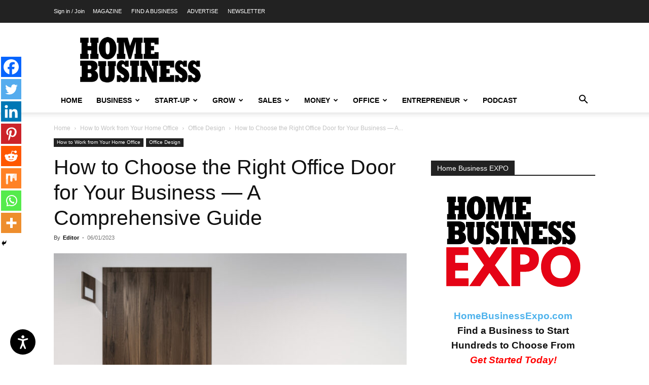

--- FILE ---
content_type: text/html; charset=UTF-8
request_url: https://homebusinessmag.com/home-office/office-design/how-to-choose-right-office-door-business-comprehensive-guide/
body_size: 46577
content:
<!doctype html >
<!--[if IE 8]>    <html class="ie8" lang="en"> <![endif]-->
<!--[if IE 9]>    <html class="ie9" lang="en"> <![endif]-->
<!--[if gt IE 8]><!--> <html lang="en-US"> <!--<![endif]-->
<head>
    
    <meta charset="UTF-8" />
    <meta name="viewport" content="width=device-width, initial-scale=1.0">
    <link rel="pingback" href="https://homebusinessmag.com/xmlrpc.php" />
    <script
				type="text/javascript"
				src="https://app.termly.io/resource-blocker/32dc8fa8-58c6-4d5a-b494-bb63852242ff">
			</script>	<script type="text/javascript">function theChampLoadEvent(e){var t=window.onload;if(typeof window.onload!="function"){window.onload=e}else{window.onload=function(){t();e()}}}</script>
		<script type="text/javascript">var theChampDefaultLang = 'en_US', theChampCloseIconPath = 'https://homebusinessmag.com/wp-content/plugins/super-socializer/images/close.png';</script>
		<script>var theChampSiteUrl = 'https://homebusinessmag.com', theChampVerified = 0, theChampEmailPopup = 0, heateorSsMoreSharePopupSearchText = 'Search';</script>
			<script>var theChampLoadingImgPath = 'https://homebusinessmag.com/wp-content/plugins/super-socializer/images/ajax_loader.gif'; var theChampAjaxUrl = 'https://homebusinessmag.com/wp-admin/admin-ajax.php'; var theChampRedirectionUrl = 'https://homebusinessmag.com/home-office/office-design/how-to-choose-right-office-door-business-comprehensive-guide/'; var theChampRegRedirectionUrl = 'https://homebusinessmag.com/home-office/office-design/how-to-choose-right-office-door-business-comprehensive-guide/'; </script>
				<script> var theChampFBKey = '1259770031218945', theChampSameTabLogin = '0', theChampVerified = 0; var theChampAjaxUrl = 'https://homebusinessmag.com/wp-admin/admin-ajax.php'; var theChampPopupTitle = ''; var theChampEmailPopup = 0; var theChampEmailAjaxUrl = 'https://homebusinessmag.com/wp-admin/admin-ajax.php'; var theChampEmailPopupTitle = ''; var theChampEmailPopupErrorMsg = ''; var theChampEmailPopupUniqueId = ''; var theChampEmailPopupVerifyMessage = ''; var theChampSteamAuthUrl = ""; var theChampCurrentPageUrl = 'https%3A%2F%2Fhomebusinessmag.com%2Fhome-office%2Foffice-design%2Fhow-to-choose-right-office-door-business-comprehensive-guide%2F';  var heateorMSEnabled = 0, theChampTwitterAuthUrl = theChampSiteUrl + "?SuperSocializerAuth=Twitter&super_socializer_redirect_to=" + theChampCurrentPageUrl, theChampLineAuthUrl = theChampSiteUrl + "?SuperSocializerAuth=Line&super_socializer_redirect_to=" + theChampCurrentPageUrl, theChampLiveAuthUrl = theChampSiteUrl + "?SuperSocializerAuth=Live&super_socializer_redirect_to=" + theChampCurrentPageUrl, theChampFacebookAuthUrl = theChampSiteUrl + "?SuperSocializerAuth=Facebook&super_socializer_redirect_to=" + theChampCurrentPageUrl, theChampYahooAuthUrl = theChampSiteUrl + "?SuperSocializerAuth=Yahoo&super_socializer_redirect_to=" + theChampCurrentPageUrl, theChampGoogleAuthUrl = theChampSiteUrl + "?SuperSocializerAuth=Google&super_socializer_redirect_to=" + theChampCurrentPageUrl, theChampYoutubeAuthUrl = theChampSiteUrl + "?SuperSocializerAuth=Youtube&super_socializer_redirect_to=" + theChampCurrentPageUrl, theChampVkontakteAuthUrl = theChampSiteUrl + "?SuperSocializerAuth=Vkontakte&super_socializer_redirect_to=" + theChampCurrentPageUrl, theChampLinkedinAuthUrl = theChampSiteUrl + "?SuperSocializerAuth=Linkedin&super_socializer_redirect_to=" + theChampCurrentPageUrl, theChampInstagramAuthUrl = theChampSiteUrl + "?SuperSocializerAuth=Instagram&super_socializer_redirect_to=" + theChampCurrentPageUrl, theChampWordpressAuthUrl = theChampSiteUrl + "?SuperSocializerAuth=Wordpress&super_socializer_redirect_to=" + theChampCurrentPageUrl, theChampDribbbleAuthUrl = theChampSiteUrl + "?SuperSocializerAuth=Dribbble&super_socializer_redirect_to=" + theChampCurrentPageUrl, theChampGithubAuthUrl = theChampSiteUrl + "?SuperSocializerAuth=Github&super_socializer_redirect_to=" + theChampCurrentPageUrl, theChampSpotifyAuthUrl = theChampSiteUrl + "?SuperSocializerAuth=Spotify&super_socializer_redirect_to=" + theChampCurrentPageUrl, theChampKakaoAuthUrl = theChampSiteUrl + "?SuperSocializerAuth=Kakao&super_socializer_redirect_to=" + theChampCurrentPageUrl, theChampTwitchAuthUrl = theChampSiteUrl + "?SuperSocializerAuth=Twitch&super_socializer_redirect_to=" + theChampCurrentPageUrl, theChampRedditAuthUrl = theChampSiteUrl + "?SuperSocializerAuth=Reddit&super_socializer_redirect_to=" + theChampCurrentPageUrl, theChampDisqusAuthUrl = theChampSiteUrl + "?SuperSocializerAuth=Disqus&super_socializer_redirect_to=" + theChampCurrentPageUrl, theChampDropboxAuthUrl = theChampSiteUrl + "?SuperSocializerAuth=Dropbox&super_socializer_redirect_to=" + theChampCurrentPageUrl, theChampFoursquareAuthUrl = theChampSiteUrl + "?SuperSocializerAuth=Foursquare&super_socializer_redirect_to=" + theChampCurrentPageUrl, theChampAmazonAuthUrl = theChampSiteUrl + "?SuperSocializerAuth=Amazon&super_socializer_redirect_to=" + theChampCurrentPageUrl, theChampStackoverflowAuthUrl = theChampSiteUrl + "?SuperSocializerAuth=Stackoverflow&super_socializer_redirect_to=" + theChampCurrentPageUrl, theChampDiscordAuthUrl = theChampSiteUrl + "?SuperSocializerAuth=Discord&super_socializer_redirect_to=" + theChampCurrentPageUrl, theChampMailruAuthUrl = theChampSiteUrl + "?SuperSocializerAuth=Mailru&super_socializer_redirect_to=" + theChampCurrentPageUrl, theChampYandexAuthUrl = theChampSiteUrl + "?SuperSocializerAuth=Yandex&super_socializer_redirect_to=" + theChampCurrentPageUrl; theChampOdnoklassnikiAuthUrl = theChampSiteUrl + "?SuperSocializerAuth=Odnoklassniki&super_socializer_redirect_to=" + theChampCurrentPageUrl;</script>
				<script> var theChampFBKey = '1259770031218945', theChampFBLang = 'en_GB', theChampFbLikeMycred = 0, theChampSsga = 0, theChampCommentNotification = 0, theChampHeateorFcmRecentComments = 0, theChampFbIosLogin = 0; </script>
						<script type="text/javascript">var theChampFBCommentUrl = 'https://www.facebook.com/homebusinessmagazineonline'; var theChampFBCommentColor = 'light'; var theChampFBCommentNumPosts = ''; var theChampFBCommentWidth = '100%'; var theChampFBCommentOrderby = 'social'; var theChampCommentingTabs = "wordpress,facebook", theChampGpCommentsUrl = 'https://www.facebook.com/homebusinessmagazineonline', theChampDisqusShortname = '', theChampScEnabledTabs = 'wordpress,fb', theChampScLabel = 'Leave a reply', theChampScTabLabels = {"wordpress":"Default Comments (0)","fb":"Facebook Comments","disqus":"Disqus Comments"}, theChampGpCommentsWidth = 0, theChampCommentingId = 'respond'</script>
						<script> var theChampSharingAjaxUrl = 'https://homebusinessmag.com/wp-admin/admin-ajax.php', heateorSsFbMessengerAPI = 'https://www.facebook.com/dialog/send?app_id=1259770031218945&display=popup&link=%encoded_post_url%&redirect_uri=%encoded_post_url%',heateorSsWhatsappShareAPI = 'web', heateorSsUrlCountFetched = [], heateorSsSharesText = 'Shares', heateorSsShareText = 'Share', theChampPluginIconPath = 'https://homebusinessmag.com/wp-content/plugins/super-socializer/images/logo.png', theChampSaveSharesLocally = 0, theChampHorizontalSharingCountEnable = 0, theChampVerticalSharingCountEnable = 0, theChampSharingOffset = -10, theChampCounterOffset = -10, theChampMobileStickySharingEnabled = 0, heateorSsCopyLinkMessage = "Link copied.";
		var heateorSsHorSharingShortUrl = "https://homebusinessmag.com/home-office/office-design/how-to-choose-right-office-door-business-comprehensive-guide/";var heateorSsVerticalSharingShortUrl = "https://homebusinessmag.com/home-office/office-design/how-to-choose-right-office-door-business-comprehensive-guide/";		</script>
			<style type="text/css">
						.the_champ_button_instagram span.the_champ_svg,a.the_champ_instagram span.the_champ_svg{background:radial-gradient(circle at 30% 107%,#fdf497 0,#fdf497 5%,#fd5949 45%,#d6249f 60%,#285aeb 90%)}
					.the_champ_horizontal_sharing .the_champ_svg,.heateor_ss_standard_follow_icons_container .the_champ_svg{
					color: #fff;
				border-width: 0px;
		border-style: solid;
		border-color: transparent;
	}
		.the_champ_horizontal_sharing .theChampTCBackground{
		color:#666;
	}
		.the_champ_horizontal_sharing span.the_champ_svg:hover,.heateor_ss_standard_follow_icons_container span.the_champ_svg:hover{
				border-color: transparent;
	}
		.the_champ_vertical_sharing span.the_champ_svg,.heateor_ss_floating_follow_icons_container span.the_champ_svg{
					color: #fff;
				border-width: 0px;
		border-style: solid;
		border-color: transparent;
	}
		.the_champ_vertical_sharing .theChampTCBackground{
		color:#666;
	}
		.the_champ_vertical_sharing span.the_champ_svg:hover,.heateor_ss_floating_follow_icons_container span.the_champ_svg:hover{
						border-color: transparent;
		}
	@media screen and (max-width:783px){.the_champ_vertical_sharing{display:none!important}}</style>
	<meta name='robots' content='index, follow, max-image-preview:large, max-snippet:-1, max-video-preview:-1' />
	<style>img:is([sizes="auto" i], [sizes^="auto," i]) { contain-intrinsic-size: 3000px 1500px }</style>
	
		<!-- Meta Tag Manager -->
		<meta name="yandex-verification" content="0b1814b0b35a381b" />
		<!-- / Meta Tag Manager -->
<link rel="icon" type="image/png" href="https://homebusinessmag.com/wp-content/uploads/2015/07/hbm-favicon.png"><link rel="apple-touch-icon" sizes="76x76" href="https://homebusinessmag.com/wp-content/uploads/2015/07/HBM-logo-76.png"/><link rel="apple-touch-icon" sizes="120x120" href="https://homebusinessmag.com/wp-content/uploads/2015/07/HBM-logo-120.png"/><link rel="apple-touch-icon" sizes="152x152" href="https://homebusinessmag.com/wp-content/uploads/2015/07/HBM-logo-152.png"/><link rel="apple-touch-icon" sizes="114x114" href="https://homebusinessmag.com/wp-content/uploads/2015/07/HBM-logo-114.png"/><link rel="apple-touch-icon" sizes="144x144" href="https://homebusinessmag.com/wp-content/uploads/2015/07/HBM-logo-144.png"/>
	<!-- This site is optimized with the Yoast SEO Premium plugin v25.4 (Yoast SEO v25.4) - https://yoast.com/wordpress/plugins/seo/ -->
	<title>Find the Right Office Door: Security, Style &amp; Functionality Tips</title>
	<meta name="description" content="Looking for a door for your office? Find out which office doors are popular these days. Detailed description of types and styles." />
	<link rel="canonical" href="https://homebusinessmag.com/home-office/office-design/how-to-choose-right-office-door-business-comprehensive-guide/" />
	<meta property="og:locale" content="en_US" />
	<meta property="og:type" content="article" />
	<meta property="og:title" content="How to Choose the Right Office Door for Your Business — A Comprehensive Guide" />
	<meta property="og:description" content="How to Choose the Right Office Door for Your Business — A Comprehensive Guide" />
	<meta property="og:url" content="https://homebusinessmag.com/home-office/office-design/how-to-choose-right-office-door-business-comprehensive-guide/" />
	<meta property="og:site_name" content="Home Business Magazine" />
	<meta property="article:publisher" content="https://www.facebook.com/homebusinesspodcast/" />
	<meta property="article:published_time" content="2023-06-01T19:23:21+00:00" />
	<meta property="article:modified_time" content="2025-03-27T05:34:42+00:00" />
	<meta property="og:image" content="https://homebusinessmag.com/wp-content/uploads/2023/06/Depositphotos_208208536_S-e1685646799689.jpg" />
	<meta property="og:image:width" content="700" />
	<meta property="og:image:height" content="467" />
	<meta property="og:image:type" content="image/jpeg" />
	<meta name="author" content="Editor" />
	<meta name="twitter:card" content="summary_large_image" />
	<meta name="twitter:creator" content="@homebusinessmag" />
	<meta name="twitter:site" content="@homebusinessmag" />
	<meta name="twitter:label1" content="Written by" />
	<meta name="twitter:data1" content="Editor" />
	<meta name="twitter:label2" content="Est. reading time" />
	<meta name="twitter:data2" content="5 minutes" />
	<script type="application/ld+json" class="yoast-schema-graph">{"@context":"https://schema.org","@graph":[{"@type":"Article","@id":"https://homebusinessmag.com/home-office/office-design/how-to-choose-right-office-door-business-comprehensive-guide/#article","isPartOf":{"@id":"https://homebusinessmag.com/home-office/office-design/how-to-choose-right-office-door-business-comprehensive-guide/"},"author":{"name":"Editor","@id":"https://homebusinessmag.com/#/schema/person/4db140da5be6604886d0ef1a29df21a7"},"headline":"How to Choose the Right Office Door for Your Business — A Comprehensive Guide","datePublished":"2023-06-01T19:23:21+00:00","dateModified":"2025-03-27T05:34:42+00:00","mainEntityOfPage":{"@id":"https://homebusinessmag.com/home-office/office-design/how-to-choose-right-office-door-business-comprehensive-guide/"},"wordCount":918,"commentCount":0,"publisher":{"@id":"https://homebusinessmag.com/#organization"},"image":{"@id":"https://homebusinessmag.com/home-office/office-design/how-to-choose-right-office-door-business-comprehensive-guide/#primaryimage"},"thumbnailUrl":"https://homebusinessmag.com/wp-content/uploads/2023/06/Depositphotos_208208536_S-e1685646799689.jpg","articleSection":["Featured","Office Design"],"inLanguage":"en-US","potentialAction":[{"@type":"CommentAction","name":"Comment","target":["https://homebusinessmag.com/home-office/office-design/how-to-choose-right-office-door-business-comprehensive-guide/#respond"]}]},{"@type":"WebPage","@id":"https://homebusinessmag.com/home-office/office-design/how-to-choose-right-office-door-business-comprehensive-guide/","url":"https://homebusinessmag.com/home-office/office-design/how-to-choose-right-office-door-business-comprehensive-guide/","name":"Find the Right Office Door: Security, Style & Functionality Tips","isPartOf":{"@id":"https://homebusinessmag.com/#website"},"primaryImageOfPage":{"@id":"https://homebusinessmag.com/home-office/office-design/how-to-choose-right-office-door-business-comprehensive-guide/#primaryimage"},"image":{"@id":"https://homebusinessmag.com/home-office/office-design/how-to-choose-right-office-door-business-comprehensive-guide/#primaryimage"},"thumbnailUrl":"https://homebusinessmag.com/wp-content/uploads/2023/06/Depositphotos_208208536_S-e1685646799689.jpg","datePublished":"2023-06-01T19:23:21+00:00","dateModified":"2025-03-27T05:34:42+00:00","description":"Looking for a door for your office? Find out which office doors are popular these days. Detailed description of types and styles.","breadcrumb":{"@id":"https://homebusinessmag.com/home-office/office-design/how-to-choose-right-office-door-business-comprehensive-guide/#breadcrumb"},"inLanguage":"en-US","potentialAction":[{"@type":"ReadAction","target":["https://homebusinessmag.com/home-office/office-design/how-to-choose-right-office-door-business-comprehensive-guide/"]}]},{"@type":"ImageObject","inLanguage":"en-US","@id":"https://homebusinessmag.com/home-office/office-design/how-to-choose-right-office-door-business-comprehensive-guide/#primaryimage","url":"https://homebusinessmag.com/wp-content/uploads/2023/06/Depositphotos_208208536_S-e1685646799689.jpg","contentUrl":"https://homebusinessmag.com/wp-content/uploads/2023/06/Depositphotos_208208536_S-e1685646799689.jpg","width":700,"height":467,"caption":"Depositphotos"},{"@type":"BreadcrumbList","@id":"https://homebusinessmag.com/home-office/office-design/how-to-choose-right-office-door-business-comprehensive-guide/#breadcrumb","itemListElement":[{"@type":"ListItem","position":1,"name":"Home","item":"https://homebusinessmag.com/"},{"@type":"ListItem","position":2,"name":"How to Choose the Right Office Door for Your Business — A Comprehensive Guide"}]},{"@type":"WebSite","@id":"https://homebusinessmag.com/#website","url":"https://homebusinessmag.com/","name":"Home Business Magazine","description":"home business-business at home-at home business-business from home-business of home-home business ideas-business ideas from home-small business ideas from home-small home business ideas","publisher":{"@id":"https://homebusinessmag.com/#organization"},"alternateName":"Home Business Magazine Online","potentialAction":[{"@type":"SearchAction","target":{"@type":"EntryPoint","urlTemplate":"https://homebusinessmag.com/?s={search_term_string}"},"query-input":{"@type":"PropertyValueSpecification","valueRequired":true,"valueName":"search_term_string"}}],"inLanguage":"en-US"},{"@type":"Organization","@id":"https://homebusinessmag.com/#organization","name":"Home Business Magazine","alternateName":"Home Business Magazine Online","url":"https://homebusinessmag.com/","logo":{"@type":"ImageObject","inLanguage":"en-US","@id":"https://homebusinessmag.com/#/schema/logo/image/","url":"https://homebusinessmag.com/wp-content/uploads/2020/12/HBM-logoresize.gif","contentUrl":"https://homebusinessmag.com/wp-content/uploads/2020/12/HBM-logoresize.gif","width":700,"height":90,"caption":"Home Business Magazine"},"image":{"@id":"https://homebusinessmag.com/#/schema/logo/image/"},"sameAs":["https://www.facebook.com/homebusinesspodcast/","https://x.com/homebusinessmag","https://www.instagram.com/homebusinessmagazine","https://www.linkedin.com/company/home-business-magazine","https://www.pinterest.com/homebusinessmagazine","https://www.youtube.com/channel/UC20vTcKqfKy3Uuqj_ehVIiw","https://www.facebook.com/homebusinessmagazineonline","https://homebusiness.libsyn.com/","https://homebusinessmag.com/podcast/","https://podcasts.apple.com/us/podcast/home-business-podcast/id1483241633","https://www.homebusinessdigitalmag.com/","https://homebusinessexpo.com/"]},{"@type":"Person","@id":"https://homebusinessmag.com/#/schema/person/4db140da5be6604886d0ef1a29df21a7","name":"Editor","image":{"@type":"ImageObject","inLanguage":"en-US","@id":"https://homebusinessmag.com/#/schema/person/image/","url":"https://homebusinessmag.com/wp-content/uploads/2016/08/HBM-LOGO-e1661532428803-150x150.png","contentUrl":"https://homebusinessmag.com/wp-content/uploads/2016/08/HBM-LOGO-e1661532428803-150x150.png","caption":"Editor"},"description":"This is the editing department of Home Business Magazine. The views of the actual author of this article are entirely his or her own and may not always reflect the views of the editing department and Home Business Magazine. For business inquiries and submissions, contact editor@homebusinessmag.com. For your product to be reviewed and considered for an upcoming Home Business Magazine gift guide (published several times a year), you must send a sample product to: Home Business Magazine, Attn. Editor, 20664 Jutland Place, Lakeville, MN 55044. Please also send a high resolution jpg image and its photo credit for each sample product you send to editor@homebusinessmag.com. Thank you!","url":"https://homebusinessmag.com/author/expertshomebusinessmag-com/"}]}</script>
	<!-- / Yoast SEO Premium plugin. -->


<link rel='dns-prefetch' href='//a.omappapi.com' />
<link rel='dns-prefetch' href='//www.googletagmanager.com' />
<link href='https://fonts.gstatic.com' crossorigin rel='preconnect' />
<link rel="alternate" type="application/rss+xml" title="Home Business Magazine &raquo; Feed" href="https://homebusinessmag.com/feed/" />
<link rel="alternate" type="application/rss+xml" title="Home Business Magazine &raquo; Comments Feed" href="https://homebusinessmag.com/comments/feed/" />
<style id='wp-emoji-styles-inline-css' type='text/css'>

	img.wp-smiley, img.emoji {
		display: inline !important;
		border: none !important;
		box-shadow: none !important;
		height: 1em !important;
		width: 1em !important;
		margin: 0 0.07em !important;
		vertical-align: -0.1em !important;
		background: none !important;
		padding: 0 !important;
	}
</style>
<link rel='stylesheet' id='wp-block-library-css' href='https://homebusinessmag.com/wp-includes/css/dist/block-library/style.min.css?ver=25acf6e5627bd37ee265d7dddaa76a1e' type='text/css' media='all' />
<style id='classic-theme-styles-inline-css' type='text/css'>
/*! This file is auto-generated */
.wp-block-button__link{color:#fff;background-color:#32373c;border-radius:9999px;box-shadow:none;text-decoration:none;padding:calc(.667em + 2px) calc(1.333em + 2px);font-size:1.125em}.wp-block-file__button{background:#32373c;color:#fff;text-decoration:none}
</style>
<style id='filebird-block-filebird-gallery-style-inline-css' type='text/css'>
ul.filebird-block-filebird-gallery{margin:auto!important;padding:0!important;width:100%}ul.filebird-block-filebird-gallery.layout-grid{display:grid;grid-gap:20px;align-items:stretch;grid-template-columns:repeat(var(--columns),1fr);justify-items:stretch}ul.filebird-block-filebird-gallery.layout-grid li img{border:1px solid #ccc;box-shadow:2px 2px 6px 0 rgba(0,0,0,.3);height:100%;max-width:100%;-o-object-fit:cover;object-fit:cover;width:100%}ul.filebird-block-filebird-gallery.layout-masonry{-moz-column-count:var(--columns);-moz-column-gap:var(--space);column-gap:var(--space);-moz-column-width:var(--min-width);columns:var(--min-width) var(--columns);display:block;overflow:auto}ul.filebird-block-filebird-gallery.layout-masonry li{margin-bottom:var(--space)}ul.filebird-block-filebird-gallery li{list-style:none}ul.filebird-block-filebird-gallery li figure{height:100%;margin:0;padding:0;position:relative;width:100%}ul.filebird-block-filebird-gallery li figure figcaption{background:linear-gradient(0deg,rgba(0,0,0,.7),rgba(0,0,0,.3) 70%,transparent);bottom:0;box-sizing:border-box;color:#fff;font-size:.8em;margin:0;max-height:100%;overflow:auto;padding:3em .77em .7em;position:absolute;text-align:center;width:100%;z-index:2}ul.filebird-block-filebird-gallery li figure figcaption a{color:inherit}

</style>
<style id='global-styles-inline-css' type='text/css'>
:root{--wp--preset--aspect-ratio--square: 1;--wp--preset--aspect-ratio--4-3: 4/3;--wp--preset--aspect-ratio--3-4: 3/4;--wp--preset--aspect-ratio--3-2: 3/2;--wp--preset--aspect-ratio--2-3: 2/3;--wp--preset--aspect-ratio--16-9: 16/9;--wp--preset--aspect-ratio--9-16: 9/16;--wp--preset--color--black: #000000;--wp--preset--color--cyan-bluish-gray: #abb8c3;--wp--preset--color--white: #ffffff;--wp--preset--color--pale-pink: #f78da7;--wp--preset--color--vivid-red: #cf2e2e;--wp--preset--color--luminous-vivid-orange: #ff6900;--wp--preset--color--luminous-vivid-amber: #fcb900;--wp--preset--color--light-green-cyan: #7bdcb5;--wp--preset--color--vivid-green-cyan: #00d084;--wp--preset--color--pale-cyan-blue: #8ed1fc;--wp--preset--color--vivid-cyan-blue: #0693e3;--wp--preset--color--vivid-purple: #9b51e0;--wp--preset--gradient--vivid-cyan-blue-to-vivid-purple: linear-gradient(135deg,rgba(6,147,227,1) 0%,rgb(155,81,224) 100%);--wp--preset--gradient--light-green-cyan-to-vivid-green-cyan: linear-gradient(135deg,rgb(122,220,180) 0%,rgb(0,208,130) 100%);--wp--preset--gradient--luminous-vivid-amber-to-luminous-vivid-orange: linear-gradient(135deg,rgba(252,185,0,1) 0%,rgba(255,105,0,1) 100%);--wp--preset--gradient--luminous-vivid-orange-to-vivid-red: linear-gradient(135deg,rgba(255,105,0,1) 0%,rgb(207,46,46) 100%);--wp--preset--gradient--very-light-gray-to-cyan-bluish-gray: linear-gradient(135deg,rgb(238,238,238) 0%,rgb(169,184,195) 100%);--wp--preset--gradient--cool-to-warm-spectrum: linear-gradient(135deg,rgb(74,234,220) 0%,rgb(151,120,209) 20%,rgb(207,42,186) 40%,rgb(238,44,130) 60%,rgb(251,105,98) 80%,rgb(254,248,76) 100%);--wp--preset--gradient--blush-light-purple: linear-gradient(135deg,rgb(255,206,236) 0%,rgb(152,150,240) 100%);--wp--preset--gradient--blush-bordeaux: linear-gradient(135deg,rgb(254,205,165) 0%,rgb(254,45,45) 50%,rgb(107,0,62) 100%);--wp--preset--gradient--luminous-dusk: linear-gradient(135deg,rgb(255,203,112) 0%,rgb(199,81,192) 50%,rgb(65,88,208) 100%);--wp--preset--gradient--pale-ocean: linear-gradient(135deg,rgb(255,245,203) 0%,rgb(182,227,212) 50%,rgb(51,167,181) 100%);--wp--preset--gradient--electric-grass: linear-gradient(135deg,rgb(202,248,128) 0%,rgb(113,206,126) 100%);--wp--preset--gradient--midnight: linear-gradient(135deg,rgb(2,3,129) 0%,rgb(40,116,252) 100%);--wp--preset--font-size--small: 11px;--wp--preset--font-size--medium: 20px;--wp--preset--font-size--large: 32px;--wp--preset--font-size--x-large: 42px;--wp--preset--font-size--regular: 15px;--wp--preset--font-size--larger: 50px;--wp--preset--spacing--20: 0.44rem;--wp--preset--spacing--30: 0.67rem;--wp--preset--spacing--40: 1rem;--wp--preset--spacing--50: 1.5rem;--wp--preset--spacing--60: 2.25rem;--wp--preset--spacing--70: 3.38rem;--wp--preset--spacing--80: 5.06rem;--wp--preset--shadow--natural: 6px 6px 9px rgba(0, 0, 0, 0.2);--wp--preset--shadow--deep: 12px 12px 50px rgba(0, 0, 0, 0.4);--wp--preset--shadow--sharp: 6px 6px 0px rgba(0, 0, 0, 0.2);--wp--preset--shadow--outlined: 6px 6px 0px -3px rgba(255, 255, 255, 1), 6px 6px rgba(0, 0, 0, 1);--wp--preset--shadow--crisp: 6px 6px 0px rgba(0, 0, 0, 1);}:where(.is-layout-flex){gap: 0.5em;}:where(.is-layout-grid){gap: 0.5em;}body .is-layout-flex{display: flex;}.is-layout-flex{flex-wrap: wrap;align-items: center;}.is-layout-flex > :is(*, div){margin: 0;}body .is-layout-grid{display: grid;}.is-layout-grid > :is(*, div){margin: 0;}:where(.wp-block-columns.is-layout-flex){gap: 2em;}:where(.wp-block-columns.is-layout-grid){gap: 2em;}:where(.wp-block-post-template.is-layout-flex){gap: 1.25em;}:where(.wp-block-post-template.is-layout-grid){gap: 1.25em;}.has-black-color{color: var(--wp--preset--color--black) !important;}.has-cyan-bluish-gray-color{color: var(--wp--preset--color--cyan-bluish-gray) !important;}.has-white-color{color: var(--wp--preset--color--white) !important;}.has-pale-pink-color{color: var(--wp--preset--color--pale-pink) !important;}.has-vivid-red-color{color: var(--wp--preset--color--vivid-red) !important;}.has-luminous-vivid-orange-color{color: var(--wp--preset--color--luminous-vivid-orange) !important;}.has-luminous-vivid-amber-color{color: var(--wp--preset--color--luminous-vivid-amber) !important;}.has-light-green-cyan-color{color: var(--wp--preset--color--light-green-cyan) !important;}.has-vivid-green-cyan-color{color: var(--wp--preset--color--vivid-green-cyan) !important;}.has-pale-cyan-blue-color{color: var(--wp--preset--color--pale-cyan-blue) !important;}.has-vivid-cyan-blue-color{color: var(--wp--preset--color--vivid-cyan-blue) !important;}.has-vivid-purple-color{color: var(--wp--preset--color--vivid-purple) !important;}.has-black-background-color{background-color: var(--wp--preset--color--black) !important;}.has-cyan-bluish-gray-background-color{background-color: var(--wp--preset--color--cyan-bluish-gray) !important;}.has-white-background-color{background-color: var(--wp--preset--color--white) !important;}.has-pale-pink-background-color{background-color: var(--wp--preset--color--pale-pink) !important;}.has-vivid-red-background-color{background-color: var(--wp--preset--color--vivid-red) !important;}.has-luminous-vivid-orange-background-color{background-color: var(--wp--preset--color--luminous-vivid-orange) !important;}.has-luminous-vivid-amber-background-color{background-color: var(--wp--preset--color--luminous-vivid-amber) !important;}.has-light-green-cyan-background-color{background-color: var(--wp--preset--color--light-green-cyan) !important;}.has-vivid-green-cyan-background-color{background-color: var(--wp--preset--color--vivid-green-cyan) !important;}.has-pale-cyan-blue-background-color{background-color: var(--wp--preset--color--pale-cyan-blue) !important;}.has-vivid-cyan-blue-background-color{background-color: var(--wp--preset--color--vivid-cyan-blue) !important;}.has-vivid-purple-background-color{background-color: var(--wp--preset--color--vivid-purple) !important;}.has-black-border-color{border-color: var(--wp--preset--color--black) !important;}.has-cyan-bluish-gray-border-color{border-color: var(--wp--preset--color--cyan-bluish-gray) !important;}.has-white-border-color{border-color: var(--wp--preset--color--white) !important;}.has-pale-pink-border-color{border-color: var(--wp--preset--color--pale-pink) !important;}.has-vivid-red-border-color{border-color: var(--wp--preset--color--vivid-red) !important;}.has-luminous-vivid-orange-border-color{border-color: var(--wp--preset--color--luminous-vivid-orange) !important;}.has-luminous-vivid-amber-border-color{border-color: var(--wp--preset--color--luminous-vivid-amber) !important;}.has-light-green-cyan-border-color{border-color: var(--wp--preset--color--light-green-cyan) !important;}.has-vivid-green-cyan-border-color{border-color: var(--wp--preset--color--vivid-green-cyan) !important;}.has-pale-cyan-blue-border-color{border-color: var(--wp--preset--color--pale-cyan-blue) !important;}.has-vivid-cyan-blue-border-color{border-color: var(--wp--preset--color--vivid-cyan-blue) !important;}.has-vivid-purple-border-color{border-color: var(--wp--preset--color--vivid-purple) !important;}.has-vivid-cyan-blue-to-vivid-purple-gradient-background{background: var(--wp--preset--gradient--vivid-cyan-blue-to-vivid-purple) !important;}.has-light-green-cyan-to-vivid-green-cyan-gradient-background{background: var(--wp--preset--gradient--light-green-cyan-to-vivid-green-cyan) !important;}.has-luminous-vivid-amber-to-luminous-vivid-orange-gradient-background{background: var(--wp--preset--gradient--luminous-vivid-amber-to-luminous-vivid-orange) !important;}.has-luminous-vivid-orange-to-vivid-red-gradient-background{background: var(--wp--preset--gradient--luminous-vivid-orange-to-vivid-red) !important;}.has-very-light-gray-to-cyan-bluish-gray-gradient-background{background: var(--wp--preset--gradient--very-light-gray-to-cyan-bluish-gray) !important;}.has-cool-to-warm-spectrum-gradient-background{background: var(--wp--preset--gradient--cool-to-warm-spectrum) !important;}.has-blush-light-purple-gradient-background{background: var(--wp--preset--gradient--blush-light-purple) !important;}.has-blush-bordeaux-gradient-background{background: var(--wp--preset--gradient--blush-bordeaux) !important;}.has-luminous-dusk-gradient-background{background: var(--wp--preset--gradient--luminous-dusk) !important;}.has-pale-ocean-gradient-background{background: var(--wp--preset--gradient--pale-ocean) !important;}.has-electric-grass-gradient-background{background: var(--wp--preset--gradient--electric-grass) !important;}.has-midnight-gradient-background{background: var(--wp--preset--gradient--midnight) !important;}.has-small-font-size{font-size: var(--wp--preset--font-size--small) !important;}.has-medium-font-size{font-size: var(--wp--preset--font-size--medium) !important;}.has-large-font-size{font-size: var(--wp--preset--font-size--large) !important;}.has-x-large-font-size{font-size: var(--wp--preset--font-size--x-large) !important;}
:where(.wp-block-post-template.is-layout-flex){gap: 1.25em;}:where(.wp-block-post-template.is-layout-grid){gap: 1.25em;}
:where(.wp-block-columns.is-layout-flex){gap: 2em;}:where(.wp-block-columns.is-layout-grid){gap: 2em;}
:root :where(.wp-block-pullquote){font-size: 1.5em;line-height: 1.6;}
</style>
<link rel='stylesheet' id='bbp-default-css' href='https://homebusinessmag.com/wp-content/plugins/bbpress/templates/default/css/bbpress.min.css?ver=2.6.14' type='text/css' media='all' />
<link rel='stylesheet' id='ppress-frontend-css' href='https://homebusinessmag.com/wp-content/plugins/wp-user-avatar/assets/css/frontend.min.css?ver=4.16.2' type='text/css' media='all' />
<link rel='stylesheet' id='ppress-flatpickr-css' href='https://homebusinessmag.com/wp-content/plugins/wp-user-avatar/assets/flatpickr/flatpickr.min.css?ver=4.16.2' type='text/css' media='all' />
<link rel='stylesheet' id='ppress-select2-css' href='https://homebusinessmag.com/wp-content/plugins/wp-user-avatar/assets/select2/select2.min.css?ver=25acf6e5627bd37ee265d7dddaa76a1e' type='text/css' media='all' />
<link rel='stylesheet' id='td-plugin-multi-purpose-css' href='https://homebusinessmag.com/wp-content/plugins/td-composer/td-multi-purpose/style.css?ver=def8edc4e13d95bdf49953a9dce2f608' type='text/css' media='all' />
<link rel='stylesheet' id='dashicons-css' href='https://homebusinessmag.com/wp-includes/css/dashicons.min.css?ver=25acf6e5627bd37ee265d7dddaa76a1e' type='text/css' media='all' />
<link rel='stylesheet' id='thickbox-css' href='https://homebusinessmag.com/wp-includes/js/thickbox/thickbox.css?ver=25acf6e5627bd37ee265d7dddaa76a1e' type='text/css' media='all' />
<link rel='stylesheet' id='the_champ_frontend_css-css' href='https://homebusinessmag.com/wp-content/plugins/super-socializer/css/front.css?ver=7.14.3' type='text/css' media='all' />
<link rel='stylesheet' id='tablepress-default-css' href='https://homebusinessmag.com/wp-content/plugins/tablepress/css/build/default.css?ver=3.1.3' type='text/css' media='all' />
<link rel='stylesheet' id='td-theme-css' href='https://homebusinessmag.com/wp-content/themes/Newspaper/style.css?ver=12.6.8' type='text/css' media='all' />
<style id='td-theme-inline-css' type='text/css'>@media (max-width:767px){.td-header-desktop-wrap{display:none}}@media (min-width:767px){.td-header-mobile-wrap{display:none}}</style>
<link rel='stylesheet' id='td-theme-bbpress-css' href='https://homebusinessmag.com/wp-content/themes/Newspaper/style-bbpress.css?ver=12.6.8' type='text/css' media='all' />
<link rel='stylesheet' id='js_composer_front-css' href='https://homebusinessmag.com/wp-content/plugins/js_composer/assets/css/js_composer.min.css?ver=7.9' type='text/css' media='all' />
<link rel='stylesheet' id='td-legacy-framework-front-style-css' href='https://homebusinessmag.com/wp-content/plugins/td-composer/legacy/Newspaper/assets/css/td_legacy_main.css?ver=def8edc4e13d95bdf49953a9dce2f608' type='text/css' media='all' />
<link rel='stylesheet' id='td-standard-pack-framework-front-style-css' href='https://homebusinessmag.com/wp-content/plugins/td-standard-pack/Newspaper/assets/css/td_standard_pack_main.css?ver=1b3d5bf2c64738aa07b4643e31257da9' type='text/css' media='all' />
<link rel='stylesheet' id='tdb_style_cloud_templates_front-css' href='https://homebusinessmag.com/wp-content/plugins/td-cloud-library/assets/css/tdb_main.css?ver=b33652f2535d2f3812f59e306e26300d' type='text/css' media='all' />
<script type="text/javascript" src="https://homebusinessmag.com/wp-includes/js/jquery/jquery.min.js?ver=3.7.1" id="jquery-core-js"></script>
<script type="text/javascript" src="https://homebusinessmag.com/wp-includes/js/jquery/jquery-migrate.min.js?ver=3.4.1" id="jquery-migrate-js"></script>
<script type="text/javascript" id="BENrueeg_RUE-not_file_js-js-extra">
/* <![CDATA[ */
var BENrueeg_RUE_js_Params = {"is_field_name_removed":""};
/* ]]> */
</script>
<script type="text/javascript" src="https://homebusinessmag.com/wp-content/plugins/wp-user-avatar/assets/flatpickr/flatpickr.min.js?ver=4.16.2" id="ppress-flatpickr-js"></script>
<script type="text/javascript" src="https://homebusinessmag.com/wp-content/plugins/wp-user-avatar/assets/select2/select2.min.js?ver=4.16.2" id="ppress-select2-js"></script>
<script type="text/javascript" src="https://homebusinessmag.com/wp-content/plugins/super-socializer/js/front/social_login/general.js?ver=7.14.3" id="the_champ_ss_general_scripts-js"></script>
<script type="text/javascript" src="https://homebusinessmag.com/wp-content/plugins/super-socializer/js/front/social_login/common.js?ver=7.14.3" id="the_champ_sl_common-js"></script>
<script type="text/javascript" src="https://homebusinessmag.com/wp-content/plugins/super-socializer/js/front/facebook/sdk.js?ver=7.14.3" id="the_champ_fb_sdk-js"></script>
<script type="text/javascript" src="https://homebusinessmag.com/wp-content/plugins/super-socializer/js/front/facebook/commenting.js?ver=7.14.3" id="the_champ_fb_commenting-js"></script>
<script type="text/javascript" src="https://homebusinessmag.com/wp-content/plugins/super-socializer/js/front/sharing/sharing.js?ver=7.14.3" id="the_champ_share_counts-js"></script>

<!-- Google tag (gtag.js) snippet added by Site Kit -->

<!-- Google Analytics snippet added by Site Kit -->
<script type="text/javascript" src="https://www.googletagmanager.com/gtag/js?id=G-5R8HX81264" id="google_gtagjs-js" async></script>
<script type="text/javascript" id="google_gtagjs-js-after">
/* <![CDATA[ */
window.dataLayer = window.dataLayer || [];function gtag(){dataLayer.push(arguments);}
gtag("set","linker",{"domains":["homebusinessmag.com"]});
gtag("js", new Date());
gtag("set", "developer_id.dZTNiMT", true);
gtag("config", "G-5R8HX81264");
/* ]]> */
</script>

<!-- End Google tag (gtag.js) snippet added by Site Kit -->
<script></script><link rel="https://api.w.org/" href="https://homebusinessmag.com/wp-json/" /><link rel="alternate" title="JSON" type="application/json" href="https://homebusinessmag.com/wp-json/wp/v2/posts/158877" /><link rel="EditURI" type="application/rsd+xml" title="RSD" href="https://homebusinessmag.com/xmlrpc.php?rsd" />
<link rel='shortlink' href='https://homebusinessmag.com/?p=158877' />
<link rel="alternate" title="oEmbed (JSON)" type="application/json+oembed" href="https://homebusinessmag.com/wp-json/oembed/1.0/embed?url=https%3A%2F%2Fhomebusinessmag.com%2Fhome-office%2Foffice-design%2Fhow-to-choose-right-office-door-business-comprehensive-guide%2F" />
<link rel="alternate" title="oEmbed (XML)" type="text/xml+oembed" href="https://homebusinessmag.com/wp-json/oembed/1.0/embed?url=https%3A%2F%2Fhomebusinessmag.com%2Fhome-office%2Foffice-design%2Fhow-to-choose-right-office-door-business-comprehensive-guide%2F&#038;format=xml" />
<!-- start Simple Custom CSS and JS -->
<meta name="publication-media-verification"content="6d81ed6c6b4d48a7993a85dc245e79b7"/><!-- end Simple Custom CSS and JS -->
<!-- start Simple Custom CSS and JS -->
<meta name="viewport" content="width=device-width, initial-scale=1.0"/>

<!-- end Simple Custom CSS and JS -->
<!-- start Simple Custom CSS and JS -->
<!-- Clarity tracking code for https://homebusinessmag.com/ -->
<script>
    (function(c,l,a,r,i,t,y){
        c[a]=c[a]||function(){(c[a].q=c[a].q||[]).push(arguments)};
        t=l.createElement(r);t.async=1;t.src="https://www.clarity.ms/tag/"+i;
        y=l.getElementsByTagName(r)[0];y.parentNode.insertBefore(t,y);
    })(window, document, "clarity", "script", "54rx5skr7m");
</script><!-- end Simple Custom CSS and JS -->
<!-- start Simple Custom CSS and JS -->
<! - Yandex.Metrika counter -> <script type = "text / javascript"> (function (m, e, t, r, i, k, a) {m [i] = m [i] || function () {(m [i] .a = m [i] .a || []). push (arguments)}; m [i] .l = 1 * new Date (); k = e.createElement ( t), a = e.getElementsByTagName (t) [0], k.async = 1, k.src = r, a.parentNode.insertBefore (k, a)}) (window, document, "script", "https : //mc.yandex.ru/metrika/tag.js "," ym "); ym (70640920, "init", {clickmap: true, trackLinks: true, accurateTrackBounce: true, webvisor: true}); </script> <noscript> <div> <img src = "https://mc.yandex.ru/watch/70640920" style = "position: absolute; left: -9999px;" alt = "" /> </div> </noscript> <! - /Yandex.Metrika counter -><!-- end Simple Custom CSS and JS -->
<!-- start Simple Custom CSS and JS -->
<meta name="yandex-verification" content="57b5bd75848306ac" /><html>
    <!-- end Simple Custom CSS and JS -->
<!-- start Simple Custom CSS and JS -->
<meta name="google-site-verification" content="9DBQedrMvr5Rhn2obX8q0Tz3lZ59IdmycGx2aZmwgeU" /><!-- end Simple Custom CSS and JS -->
<!-- start Simple Custom CSS and JS -->
<meta name="google-site-verification" content="9DBQedrMvr5Rhn2obX8q0Tz3lZ59IdmycGx2aZmwgeU" /><!-- end Simple Custom CSS and JS -->
<!-- start Simple Custom CSS and JS -->
<meta name="msvalidate.01" content="320D112563E8A43394B25CF0B1588484" /><!-- end Simple Custom CSS and JS -->
<!-- start Simple Custom CSS and JS -->
<script type="text/javascript">
    (function(c,l,a,r,i,t,y){
        c[a]=c[a]||function(){(c[a].q=c[a].q||[]).push(arguments)};
        t=l.createElement(r);t.async=1;t.src="https://www.clarity.ms/tag/"+i;
        y=l.getElementsByTagName(r)[0];y.parentNode.insertBefore(t,y);
    })(window, document, "clarity", "script", "si7oi22xjk");
</script><!-- end Simple Custom CSS and JS -->
<!-- start Simple Custom CSS and JS -->
<!-- Google Tag Manager -->
<script>(function(w,d,s,l,i){w[l]=w[l]||[];w[l].push({'gtm.start':
new Date().getTime(),event:'gtm.js'});var f=d.getElementsByTagName(s)[0],
j=d.createElement(s),dl=l!='dataLayer'?'&l='+l:'';j.async=true;j.src=
'https://www.googletagmanager.com/gtm.js?id='+i+dl;f.parentNode.insertBefore(j,f);
})(window,document,'script','dataLayer','GTM-T8C57242');</script>
<!-- End Google Tag Manager --><!-- end Simple Custom CSS and JS -->
<!-- start Simple Custom CSS and JS -->
<script type="text/javascript">
jQuery(document).ready(function () {
    // Select the element with class 'the_champ_more' and remove the 'rel' attribute
    jQuery('.the_champ_more').removeAttr('rel');
});</script>
<!-- end Simple Custom CSS and JS -->
<!-- start Simple Custom CSS and JS -->
<script type="text/javascript">
jQuery(document).ready(function($) {

$('.weird-link').click(function() {

    window.open('https://www.360training.com/learn2serve/food-handler/Texas', '_blank');


});
 
  $('.weird-link2').click(function() {
    window.open('https://www.netlawman.co.uk/g/employment-contract', '_blank');
});


});</script>
<!-- end Simple Custom CSS and JS -->
<!-- start Simple Custom CSS and JS -->
<script type="text/javascript">

jQuery(document).ready(function( $ ){
   
$('.td-header-row .td-header-sp-logo').css({
  	'float': 'left',
   	 'width': '30%'
})

$('.td-header-row .td-header-sp-recs').css({
  	'float': 'left',
    'width': '60%',
})

});


</script>
<!-- end Simple Custom CSS and JS -->
<!-- start Simple Custom CSS and JS -->
<style type="text/css">
@media only screen and (max-width: 768px) {
    .td-header-wrap .td-header-top-menu-full.td-container-wrap {
        height: 55px !important;
    }
.menu-top-container {
    margin-right: -20px !important;
	margin-left: 75px;
	margin-top: -30px;
}
ul.top-header-menu.td_ul_login {
    position: absolute;
    top: 7px;
}
	.top-header-menu li a {
    margin-right: 10px;
}
	ul.top-header-menu.td_ul_login.sf-js-enabled {
    top: 10px !important;
}
}</style>
<!-- end Simple Custom CSS and JS -->
<!-- start Simple Custom CSS and JS -->
<style type="text/css">
.author-box-wrap .td-author-description {
	font-size: 15px;
}</style>
<!-- end Simple Custom CSS and JS -->
<!-- start Simple Custom CSS and JS -->
<style type="text/css">
.single-post .author-box-wrap img {
    height: 150px;
    width: 150px !important;
    max-width: 150px !important;
    margin-right: 11px;
}
.author .author-box-wrap .avatar {
    max-width: 150px !important;
    height: 150px !important;
    width: 150px !important;
    margin-right: 15px;
}
.home .td_mod_wrap.td-pb-padding-side,
.page-id-167588 .td_mod_wrap.td-pb-padding-side {
    min-height: 150px !important;
}
.home .td_top_authors .item-details,
.page-id-167588 .td_top_authors .item-details{
    margin-left: 145px !important;
}
.home .td_top_authors img,
.page-id-167588 .td_top_authors img{
    max-width: 140px !important;
		width: 140px !important;
		height: 140px !important;
}
</style>
<!-- end Simple Custom CSS and JS -->
<!-- start Simple Custom CSS and JS -->
<style type="text/css">
@media screen and (max-width:767px){
	.td-header-sp-recs{width:100% !important;padding-top:0px !important;}
}

.author-box-wrap.td-author-page .desc {
    font-size: 15px;
}</style>
<!-- end Simple Custom CSS and JS -->
<!-- start Simple Custom CSS and JS -->
<style type="text/css">
/* 
 * CSS for the header alignment which is depend  
 * if is the user logged in or not is written 
 * in the functions.php on line #155
 */

@media only screen and (max-width: 600px) {
  ul.the_champ_login_ul {
    position: relative !important;
        top: -16px !important;
  }  
.td-header-top-menu-full {
    display: block !important;
  }
  .td-header-sp-top-menu {
    display: block !important;
  }  
  .td-header-top-menu-full.td-container-wrap {
    height: 190px !important;
  }  
.heateor_ss_sl_optin_container {
  position: relative !important;
  left: 0% !important; 
  display: inline-block !important;
  transform: translateY(-10px) !important;    
  } 
  .td-header-sp-top-widget {
    position: relative !important;
    top: -25px !important;
  }  
}



li#menu-item-36715 {width: 100%;}


/*Social Logins*/
.logged-in ul.top-header-menu.td_ul_logout.sf-js-enabled {
 position: relative;
  top: -23px; 
}
.logged-in .td-header-sp-top-widget {
  position: relative;
  top: 5px;
}
.logged-in .td-header-top-menu-full.td-container-wrap {
  height: 35px;
}

.menu-item-type-custom  {
  position: relative;
  top: -20px;
}
.menu-item-type-taxonomy {
  position: relative;
  top: -20px;
}
.menu-item-11689 {
  position: relative;
  top: 0px;
}
.menu-item-82737 {
  position: relative;
  top: 0px;
}

ul.the_champ_login_ul {
  position: relative;
  top: -25px;
}

.heateor_ss_sl_optin_container {
  position: relative;
  left: 8%;
  display: inline-block;
  transform: translateY(-30px);
}

.td-header-top-menu-full.td-container-wrap {
  height: 45px;
}
.td-header-sp-top-widget {
  position: relative;
  top: -45px;
}

.logged-in ul.top-header-menu.td_ul_login.sf-js-enabled {
	top: unset;
}
ul.top-header-menu.td_ul_login.sf-js-enabled {
    position: relative;
    top: -20px;
}</style>
<!-- end Simple Custom CSS and JS -->
<!-- start Simple Custom CSS and JS -->
<style type="text/css">
.page-id-81543 {
    max-width: 100% !Important;
    margin: 0px !Important;
    padding: 0px !Important;
} 
</style>
<!-- end Simple Custom CSS and JS -->
<!-- start Simple Custom CSS and JS -->
<style type="text/css">
iframe#dsq-app5098 {
    display: none;
}

li#menu-item-36715 a {
  display:none;
}

.td-header-row .td-header-sp-logo {
  float: left;
    width: 30%;
}

.td-header-row .td-header-sp-recs {
  float: left;
    width: 60%;
}

.td-header-row {
  display:flex;
}

.td-header-row .td-header-sp-recs {
  margin-top:30px !important;
}

li#theChampTabs-2-li {
    display: none;
}</style>
<!-- end Simple Custom CSS and JS -->
<meta name="generator" content="Site Kit by Google 1.156.0" /><meta name="yandex-verification" content="ed7d4330d9f94492" />
<!-- <script type="text/javascript" src="//cdn.thisiswaldo.com/static/js/9686.js"></script> -->

<meta name="publisuites-verify-code" content="aHR0cHM6Ly9ob21lYnVzaW5lc3NtYWcuY29t" />




<!-- Google tag (gtag.js) -->
<script async src="https://www.googletagmanager.com/gtag/js?id=G-H2NRNS19NG"></script>
<script>
	
<!-- Google Tag Manager -->
<script>(function(w,d,s,l,i){w[l]=w[l]||[];w[l].push({'gtm.start':
new Date().getTime(),event:'gtm.js'});var f=d.getElementsByTagName(s)[0],
j=d.createElement(s),dl=l!='dataLayer'?'&l='+l:'';j.async=true;j.src=
'https://www.googletagmanager.com/gtm.js?id='+i+dl;f.parentNode.insertBefore(j,f);
})(window,document,'script','dataLayer','GTM-T8C57242');</script>
<!-- End Google Tag Manager -->		<script type="text/javascript">
			var _statcounter = _statcounter || [];
			_statcounter.push({"tags": {"author": "Managing Editor"}});
		</script>
		    <script>
        window.tdb_global_vars = {"wpRestUrl":"https:\/\/homebusinessmag.com\/wp-json\/","permalinkStructure":"\/%category%\/%postname%\/"};
        window.tdb_p_autoload_vars = {"isAjax":false,"isAdminBarShowing":false,"autoloadStatus":"off","origPostEditUrl":null};
    </script>
    
    <style id="tdb-global-colors">:root{--accent-color:#fff}</style>

    
	

<meta name="generator" content="Powered by WPBakery Page Builder - drag and drop page builder for WordPress."/>

<!-- JS generated by theme -->

<script type="text/javascript" id="td-generated-header-js">
    
    

	    var tdBlocksArray = []; //here we store all the items for the current page

	    // td_block class - each ajax block uses a object of this class for requests
	    function tdBlock() {
		    this.id = '';
		    this.block_type = 1; //block type id (1-234 etc)
		    this.atts = '';
		    this.td_column_number = '';
		    this.td_current_page = 1; //
		    this.post_count = 0; //from wp
		    this.found_posts = 0; //from wp
		    this.max_num_pages = 0; //from wp
		    this.td_filter_value = ''; //current live filter value
		    this.is_ajax_running = false;
		    this.td_user_action = ''; // load more or infinite loader (used by the animation)
		    this.header_color = '';
		    this.ajax_pagination_infinite_stop = ''; //show load more at page x
	    }

        // td_js_generator - mini detector
        ( function () {
            var htmlTag = document.getElementsByTagName("html")[0];

	        if ( navigator.userAgent.indexOf("MSIE 10.0") > -1 ) {
                htmlTag.className += ' ie10';
            }

            if ( !!navigator.userAgent.match(/Trident.*rv\:11\./) ) {
                htmlTag.className += ' ie11';
            }

	        if ( navigator.userAgent.indexOf("Edge") > -1 ) {
                htmlTag.className += ' ieEdge';
            }

            if ( /(iPad|iPhone|iPod)/g.test(navigator.userAgent) ) {
                htmlTag.className += ' td-md-is-ios';
            }

            var user_agent = navigator.userAgent.toLowerCase();
            if ( user_agent.indexOf("android") > -1 ) {
                htmlTag.className += ' td-md-is-android';
            }

            if ( -1 !== navigator.userAgent.indexOf('Mac OS X')  ) {
                htmlTag.className += ' td-md-is-os-x';
            }

            if ( /chrom(e|ium)/.test(navigator.userAgent.toLowerCase()) ) {
               htmlTag.className += ' td-md-is-chrome';
            }

            if ( -1 !== navigator.userAgent.indexOf('Firefox') ) {
                htmlTag.className += ' td-md-is-firefox';
            }

            if ( -1 !== navigator.userAgent.indexOf('Safari') && -1 === navigator.userAgent.indexOf('Chrome') ) {
                htmlTag.className += ' td-md-is-safari';
            }

            if( -1 !== navigator.userAgent.indexOf('IEMobile') ){
                htmlTag.className += ' td-md-is-iemobile';
            }

        })();

        var tdLocalCache = {};

        ( function () {
            "use strict";

            tdLocalCache = {
                data: {},
                remove: function (resource_id) {
                    delete tdLocalCache.data[resource_id];
                },
                exist: function (resource_id) {
                    return tdLocalCache.data.hasOwnProperty(resource_id) && tdLocalCache.data[resource_id] !== null;
                },
                get: function (resource_id) {
                    return tdLocalCache.data[resource_id];
                },
                set: function (resource_id, cachedData) {
                    tdLocalCache.remove(resource_id);
                    tdLocalCache.data[resource_id] = cachedData;
                }
            };
        })();

    
    
var td_viewport_interval_list=[{"limitBottom":767,"sidebarWidth":228},{"limitBottom":1018,"sidebarWidth":300},{"limitBottom":1140,"sidebarWidth":324}];
var tdc_is_installed="yes";
var td_ajax_url="https:\/\/homebusinessmag.com\/wp-admin\/admin-ajax.php?td_theme_name=Newspaper&v=12.6.8";
var td_get_template_directory_uri="https:\/\/homebusinessmag.com\/wp-content\/plugins\/td-composer\/legacy\/common";
var tds_snap_menu="";
var tds_logo_on_sticky="";
var tds_header_style="";
var td_please_wait="Please wait...";
var td_email_user_pass_incorrect="User or password incorrect!";
var td_email_user_incorrect="Email or username incorrect!";
var td_email_incorrect="Email incorrect!";
var td_user_incorrect="Username incorrect!";
var td_email_user_empty="Email or username empty!";
var td_pass_empty="Pass empty!";
var td_pass_pattern_incorrect="Invalid Pass Pattern!";
var td_retype_pass_incorrect="Retyped Pass incorrect!";
var tds_more_articles_on_post_enable="";
var tds_more_articles_on_post_time_to_wait="";
var tds_more_articles_on_post_pages_distance_from_top=0;
var tds_captcha="";
var tds_theme_color_site_wide="#4db2ec";
var tds_smart_sidebar="";
var tdThemeName="Newspaper";
var tdThemeNameWl="Newspaper";
var td_magnific_popup_translation_tPrev="Previous (Left arrow key)";
var td_magnific_popup_translation_tNext="Next (Right arrow key)";
var td_magnific_popup_translation_tCounter="%curr% of %total%";
var td_magnific_popup_translation_ajax_tError="The content from %url% could not be loaded.";
var td_magnific_popup_translation_image_tError="The image #%curr% could not be loaded.";
var tdBlockNonce="ed32e8f010";
var tdMobileMenu="enabled";
var tdMobileSearch="enabled";
var tdDateNamesI18n={"month_names":["January","February","March","April","May","June","July","August","September","October","November","December"],"month_names_short":["Jan","Feb","Mar","Apr","May","Jun","Jul","Aug","Sep","Oct","Nov","Dec"],"day_names":["Sunday","Monday","Tuesday","Wednesday","Thursday","Friday","Saturday"],"day_names_short":["Sun","Mon","Tue","Wed","Thu","Fri","Sat"]};
var tdb_modal_confirm="Save";
var tdb_modal_cancel="Cancel";
var tdb_modal_confirm_alt="Yes";
var tdb_modal_cancel_alt="No";
var td_deploy_mode="deploy";
var td_ad_background_click_link="";
var td_ad_background_click_target="";
</script>




<script type="application/ld+json">
    {
        "@context": "https://schema.org",
        "@type": "BreadcrumbList",
        "itemListElement": [
            {
                "@type": "ListItem",
                "position": 1,
                "item": {
                    "@type": "WebSite",
                    "@id": "https://homebusinessmag.com/",
                    "name": "Home"
                }
            },
            {
                "@type": "ListItem",
                "position": 2,
                    "item": {
                    "@type": "WebPage",
                    "@id": "https://homebusinessmag.com/categories/home-office/",
                    "name": "How to Work from Your Home Office"
                }
            }
            ,{
                "@type": "ListItem",
                "position": 3,
                    "item": {
                    "@type": "WebPage",
                    "@id": "https://homebusinessmag.com/categories/home-office/office-design/",
                    "name": "Office Design"                                
                }
            }
            ,{
                "@type": "ListItem",
                "position": 4,
                    "item": {
                    "@type": "WebPage",
                    "@id": "https://homebusinessmag.com/home-office/office-design/how-to-choose-right-office-door-business-comprehensive-guide/",
                    "name": "How to Choose the Right Office Door for Your Business — A..."                                
                }
            }    
        ]
    }
</script>
<link rel="icon" href="https://homebusinessmag.com/wp-content/uploads/2023/01/cropped-Fabicon-HB-32x32.png" sizes="32x32" />
<link rel="icon" href="https://homebusinessmag.com/wp-content/uploads/2023/01/cropped-Fabicon-HB-192x192.png" sizes="192x192" />
<link rel="apple-touch-icon" href="https://homebusinessmag.com/wp-content/uploads/2023/01/cropped-Fabicon-HB-180x180.png" />
<meta name="msapplication-TileImage" content="https://homebusinessmag.com/wp-content/uploads/2023/01/cropped-Fabicon-HB-270x270.png" />
		<style type="text/css" id="wp-custom-css">
			.page-id-167588 .vc_row.tdi_142.wpb_row.td-pb-row {
    float: left;
}		</style>
		
<!-- Button style compiled by theme -->

<style></style>

<noscript><style> .wpb_animate_when_almost_visible { opacity: 1; }</style></noscript>	<style id="tdw-css-placeholder"></style></head>

<body class="wp-singular post-template-default single single-post postid-158877 single-format-standard wp-theme-Newspaper td-standard-pack how-to-choose-right-office-door-business-comprehensive-guide global-block-template-1 single_template wpb-js-composer js-comp-ver-7.9 vc_responsive td-full-layout" itemscope="itemscope" itemtype="https://schema.org/WebPage">

<div class="td-scroll-up" data-style="style1"><i class="td-icon-menu-up"></i></div>
    <div class="td-menu-background" style="visibility:hidden"></div>
<div id="td-mobile-nav" style="visibility:hidden">
    <div class="td-mobile-container">
        <!-- mobile menu top section -->
        <div class="td-menu-socials-wrap">
            <!-- socials -->
            <div class="td-menu-socials">
                
        <span class="td-social-icon-wrap">
            <a target="_blank" href="https://www.facebook.com/pages/Home-Business-Magazine/92040536001" title="Facebook">
                <i class="td-icon-font td-icon-facebook"></i>
                <span style="display: none">Facebook</span>
            </a>
        </span>
        <span class="td-social-icon-wrap">
            <a target="_blank" href="https://www.instagram.com/homebusinessmagazine/#" title="Instagram">
                <i class="td-icon-font td-icon-instagram"></i>
                <span style="display: none">Instagram</span>
            </a>
        </span>
        <span class="td-social-icon-wrap">
            <a target="_blank" href="https://www.linkedin.com/company/home-business-magazine" title="Linkedin">
                <i class="td-icon-font td-icon-linkedin"></i>
                <span style="display: none">Linkedin</span>
            </a>
        </span>
        <span class="td-social-icon-wrap">
            <a target="_blank" href="https://www.pinterest.com/homebusinessmagazine" title="Pinterest">
                <i class="td-icon-font td-icon-pinterest"></i>
                <span style="display: none">Pinterest</span>
            </a>
        </span>
        <span class="td-social-icon-wrap">
            <a target="_blank" href="https://twitter.com/homebusinessmag" title="Twitter">
                <i class="td-icon-font td-icon-twitter"></i>
                <span style="display: none">Twitter</span>
            </a>
        </span>
        <span class="td-social-icon-wrap">
            <a target="_blank" href="https://www.youtube.com/channel/UC20vTcKqfKy3Uuqj_ehVIiw" title="Youtube">
                <i class="td-icon-font td-icon-youtube"></i>
                <span style="display: none">Youtube</span>
            </a>
        </span>            </div>
            <!-- close button -->
            <div class="td-mobile-close">
                <span><i class="td-icon-close-mobile"></i></span>
            </div>
        </div>

        <!-- login section -->
                    <div class="td-menu-login-section">
                
    <div class="td-guest-wrap">
        <div class="td-menu-login"><a id="login-link-mob">Sign in</a> <span></span><a id="register-link-mob">Join</a></div>
    </div>
            </div>
        
        <!-- menu section -->
        <div class="td-mobile-content">
            <div class="menu-header-menu-container"><ul id="menu-header-menu" class="td-mobile-main-menu"><li id="menu-item-37995" class="menu-item menu-item-type-post_type menu-item-object-page menu-item-home menu-item-first menu-item-37995"><a href="https://homebusinessmag.com/">HOME</a></li>
<li id="menu-item-7354" class="menu-item menu-item-type-taxonomy menu-item-object-category menu-item-has-children menu-item-has-children menu-item-7354"><a href="https://homebusinessmag.com/categories/businesses/">BUSINESS<i class="td-icon-menu-right td-element-after"></i></a>
<ul class="sub-menu">
	<li id="menu-item-0" class="menu-item-0"><a href="https://homebusinessmag.com/categories/businesses/ai/">AI</a></li>
	<li class="menu-item-0"><a href="https://homebusinessmag.com/categories/businesses/app-development/">App Development Guides &amp; Tips</a></li>
	<li class="menu-item-0"><a href="https://homebusinessmag.com/categories/businesses/blogging/">Blogging Tips for Small Businesses</a></li>
	<li class="menu-item-0"><a href="https://homebusinessmag.com/categories/businesses/business-spotlights/">Business Spotlights</a></li>
	<li class="menu-item-0"><a href="https://homebusinessmag.com/categories/businesses/cbd/">CBD</a></li>
	<li class="menu-item-0"><a href="https://homebusinessmag.com/categories/businesses/consulting/">Consulting</a></li>
	<li class="menu-item-0"><a href="https://homebusinessmag.com/categories/businesses/ecommerce/">Ecommerce</a></li>
	<li class="menu-item-0"><a href="https://homebusinessmag.com/categories/businesses/ecommerce/building-traffic/">Building Traffic</a></li>
	<li class="menu-item-0"><a href="https://homebusinessmag.com/categories/businesses/ecommerce/e-businesses/">e-Biz</a></li>
	<li class="menu-item-0"><a href="https://homebusinessmag.com/categories/businesses/ecommerce/ebay/">eBay</a></li>
	<li class="menu-item-0"><a href="https://homebusinessmag.com/categories/businesses/ecommerce/how-to-guides-ecommerce/">How-To Guides</a></li>
	<li class="menu-item-0"><a href="https://homebusinessmag.com/categories/businesses/ecommerce/internet-marketing-ecommerce/">Internet Marketing</a></li>
	<li class="menu-item-0"><a href="https://homebusinessmag.com/categories/businesses/ecommerce/search-engine-optimization/">Search Engine Optimization</a></li>
	<li class="menu-item-0"><a href="https://homebusinessmag.com/categories/businesses/ecommerce/site-management/">Site Management</a></li>
	<li class="menu-item-0"><a href="https://homebusinessmag.com/categories/businesses/ecommerce/social-media/">Social Media</a></li>
	<li class="menu-item-0"><a href="https://homebusinessmag.com/categories/businesses/ecommerce/web-site-design/">Web Site Design</a></li>
	<li class="menu-item-0"><a href="https://homebusinessmag.com/categories/businesses/equipment/">Equipment</a></li>
	<li class="menu-item-0"><a href="https://homebusinessmag.com/categories/businesses/franchises/">Franchises</a></li>
	<li class="menu-item-0"><a href="https://homebusinessmag.com/categories/businesses/freelance-work/">Freelance Work</a></li>
	<li class="menu-item-0"><a href="https://homebusinessmag.com/categories/businesses/gig-economy/">Gig Economy</a></li>
	<li class="menu-item-0"><a href="https://homebusinessmag.com/categories/businesses/go-green/">Go Green</a></li>
	<li class="menu-item-0"><a href="https://homebusinessmag.com/categories/businesses/how-to-guides-businesses/">How-To Guides</a></li>
	<li class="menu-item-0"><a href="https://homebusinessmag.com/categories/businesses/low-cost-businesses/">Low-Cost Businesses</a></li>
	<li class="menu-item-0"><a href="https://homebusinessmag.com/categories/businesses/mail-order/">Mail Order</a></li>
	<li class="menu-item-0"><a href="https://homebusinessmag.com/categories/businesses/manufacturing-business/">Manufacturing Business</a></li>
	<li class="menu-item-0"><a href="https://homebusinessmag.com/categories/businesses/network-marketing/">Network Marketing</a></li>
	<li class="menu-item-0"><a href="https://homebusinessmag.com/categories/businesses/publishing/">Publishing</a></li>
	<li class="menu-item-0"><a href="https://homebusinessmag.com/categories/businesses/real-estate/">Real Estate</a></li>
	<li class="menu-item-0"><a href="https://homebusinessmag.com/categories/businesses/retirement/">Retirement</a></li>
	<li class="menu-item-0"><a href="https://homebusinessmag.com/categories/businesses/security/">Security</a></li>
	<li id="menu-item-10283" class="menu-item menu-item-type-taxonomy menu-item-object-category menu-item-10283"><a href="https://homebusinessmag.com/categories/blog/franchises-blog/">FRANCHISES</a></li>
	<li id="menu-item-8645" class="menu-item menu-item-type-taxonomy menu-item-object-category menu-item-8645"><a href="https://homebusinessmag.com/categories/businesses/network-marketing/">NETWORK MARKETING</a></li>
	<li id="menu-item-42908" class="menu-item menu-item-type-taxonomy menu-item-object-category menu-item-42908"><a href="https://homebusinessmag.com/categories/newsstand/news/">NEWS</a></li>
</ul>
</li>
<li id="menu-item-7366" class="menu-item menu-item-type-taxonomy menu-item-object-category menu-item-has-children menu-item-7366"><a href="https://homebusinessmag.com/categories/business-start-up/">START-UP<i class="td-icon-menu-right td-element-after"></i></a>
<ul class="sub-menu">
	<li class="menu-item-0"><a href="https://homebusinessmag.com/categories/business-start-up/business-start-up-blog/">Business Start-Up</a></li>
	<li class="menu-item-0"><a href="https://homebusinessmag.com/categories/business-start-up/how-to-guides/">How-To Guides</a></li>
	<li class="menu-item-0"><a href="https://homebusinessmag.com/categories/business-start-up/legal-structure/">Legal Structure</a></li>
	<li class="menu-item-0"><a href="https://homebusinessmag.com/categories/business-start-up/marketing-plans/">Marketing Plans</a></li>
	<li class="menu-item-0"><a href="https://homebusinessmag.com/categories/business-start-up/planning-a-business/">Planning a Business</a></li>
	<li class="menu-item-0"><a href="https://homebusinessmag.com/categories/business-start-up/product-development/">Product Development</a></li>
	<li class="menu-item-0"><a href="https://homebusinessmag.com/categories/business-start-up/raising-money/">Raising Money</a></li>
	<li class="menu-item-0"><a href="https://homebusinessmag.com/categories/business-start-up/scam-prevention/">Scam Prevention</a></li>
	<li class="menu-item-0"><a href="https://homebusinessmag.com/categories/business-start-up/selecting-a-business/">Selecting a Business</a></li>
	<li class="menu-item-0"><a href="https://homebusinessmag.com/categories/business-start-up/self-assessment/">Self-Assessment</a></li>
	<li class="menu-item-0"><a href="https://homebusinessmag.com/categories/business-start-up/setting-up-a-business/">Setting Up a Business</a></li>
	<li class="menu-item-0"><a href="https://homebusinessmag.com/categories/business-start-up/start-up-fundamentals/">Start-Up Fundamentals</a></li>
</ul>
</li>
<li id="menu-item-8643" class="menu-item menu-item-type-taxonomy menu-item-object-category menu-item-has-children menu-item-8643"><a href="https://homebusinessmag.com/categories/growing-a-business/">GROW<i class="td-icon-menu-right td-element-after"></i></a>
<ul class="sub-menu">
	<li class="menu-item-0"><a href="https://homebusinessmag.com/categories/growing-a-business/diversifying-a-biz/">Diversifying a Biz</a></li>
	<li class="menu-item-0"><a href="https://homebusinessmag.com/categories/growing-a-business/home-office-expansion/">Home Office Expansion</a></li>
	<li class="menu-item-0"><a href="https://homebusinessmag.com/categories/growing-a-business/how-to-guides-growing-a-business/">How-To Guides</a></li>
	<li class="menu-item-0"><a href="https://homebusinessmag.com/categories/growing-a-business/joint-ventures/">Joint Ventures</a></li>
	<li class="menu-item-0"><a href="https://homebusinessmag.com/categories/growing-a-business/raising-additional-funds/">Raising Additional Funds</a></li>
	<li class="menu-item-0"><a href="https://homebusinessmag.com/categories/growing-a-business/upgrading-equipment/">Upgrading Equipment</a></li>
</ul>
</li>
<li id="menu-item-10277" class="menu-item menu-item-type-taxonomy menu-item-object-category menu-item-has-children menu-item-has-children menu-item-10277"><a href="https://homebusinessmag.com/categories/sales/">SALES<i class="td-icon-menu-right td-element-after"></i></a>
<ul class="sub-menu">
	<li class="menu-item-0"><a href="https://homebusinessmag.com/categories/sales/closing-sales/">Closing Sales</a></li>
	<li class="menu-item-0"><a href="https://homebusinessmag.com/categories/sales/customer-service/">Customer Service</a></li>
	<li class="menu-item-0"><a href="https://homebusinessmag.com/categories/sales/how-to-guides-sales/">How-To Guides</a></li>
	<li class="menu-item-0"><a href="https://homebusinessmag.com/categories/sales/negotiating/">Negotiating</a></li>
	<li class="menu-item-0"><a href="https://homebusinessmag.com/categories/sales/prospecting/">Prospecting</a></li>
	<li class="menu-item-0"><a href="https://homebusinessmag.com/categories/sales/selling-tactics/">Selling Tactics</a></li>
	<li id="menu-item-7361" class="menu-item menu-item-type-taxonomy menu-item-object-category menu-item-has-children menu-item-7361"><a href="https://homebusinessmag.com/categories/marketing/">MARKETING<i class="td-icon-menu-right td-element-after"></i></a>
	<ul class="sub-menu">
		<li class="menu-item-0"><a href="https://homebusinessmag.com/categories/marketing/advertising/">Advertising</a></li>
		<li class="menu-item-0"><a href="https://homebusinessmag.com/categories/marketing/branding/">Branding</a></li>
		<li class="menu-item-0"><a href="https://homebusinessmag.com/categories/marketing/direct-marketing/">Direct Marketing</a></li>
		<li class="menu-item-0"><a href="https://homebusinessmag.com/categories/marketing/how-to-guides-marketing/">How-To Guides</a></li>
		<li class="menu-item-0"><a href="https://homebusinessmag.com/categories/marketing/internet-marketing/">Internet Marketing</a></li>
		<li class="menu-item-0"><a href="https://homebusinessmag.com/categories/marketing/market-plans/">Market Plans</a></li>
		<li class="menu-item-0"><a href="https://homebusinessmag.com/categories/marketing/networking/">Networking</a></li>
		<li class="menu-item-0"><a href="https://homebusinessmag.com/categories/marketing/publicity/">Publicity</a></li>
		<li class="menu-item-0"><a href="https://homebusinessmag.com/categories/marketing/social-media-marketing/">Social Media</a></li>
		<li class="menu-item-0"><a href="https://homebusinessmag.com/categories/marketing/tele-marketing/">Tele-marketing</a></li>
	</ul>
</li>
</ul>
</li>
<li id="menu-item-7362" class="menu-item menu-item-type-taxonomy menu-item-object-category menu-item-has-children menu-item-7362"><a href="https://homebusinessmag.com/categories/money/">MONEY<i class="td-icon-menu-right td-element-after"></i></a>
<ul class="sub-menu">
	<li class="menu-item-0"><a href="https://homebusinessmag.com/categories/money/accounting-and-bookkeeping/">Accounting and Bookkeeping</a></li>
	<li class="menu-item-0"><a href="https://homebusinessmag.com/categories/money/credit-and-receivables/">Credit and Receivables</a></li>
	<li class="menu-item-0"><a href="https://homebusinessmag.com/categories/money/cryptocurrency/">Cryptocurrency</a></li>
	<li class="menu-item-0"><a href="https://homebusinessmag.com/categories/money/cutting-costs/">Cutting Costs</a></li>
	<li class="menu-item-0"><a href="https://homebusinessmag.com/categories/money/financial-trading/">Financial Trading</a></li>
	<li class="menu-item-0"><a href="https://homebusinessmag.com/categories/money/forex-trading/">Forex Trading</a></li>
	<li class="menu-item-0"><a href="https://homebusinessmag.com/categories/money/how-to-guides-money/">How-To Guides</a></li>
	<li class="menu-item-0"><a href="https://homebusinessmag.com/categories/money/money-management/">Money Management</a></li>
	<li class="menu-item-0"><a href="https://homebusinessmag.com/categories/money/personal-finance/">Personal Finance</a></li>
	<li class="menu-item-0"><a href="https://homebusinessmag.com/categories/money/raising-money-money/">Raising Money</a></li>
	<li class="menu-item-0"><a href="https://homebusinessmag.com/categories/money/stocks/">Stocks</a></li>
	<li class="menu-item-0"><a href="https://homebusinessmag.com/categories/money/taxing-times/">Taxing Times</a></li>
</ul>
</li>
<li id="menu-item-7376" class="menu-item menu-item-type-taxonomy menu-item-object-category current-post-ancestor menu-item-has-children menu-item-has-children menu-item-7376"><a href="https://homebusinessmag.com/categories/home-office/">OFFICE<i class="td-icon-menu-right td-element-after"></i></a>
<ul class="sub-menu">
	<li class="menu-item-0"><a href="https://homebusinessmag.com/categories/home-office/computers-and-software/">Computers and Software</a></li>
	<li class="menu-item-0"><a href="https://homebusinessmag.com/categories/home-office/home-office-set-up/">Home Office Set-Up</a></li>
	<li class="menu-item-0"><a href="https://homebusinessmag.com/categories/home-office/how-to-guides-home-office/">How-To Guides</a></li>
	<li class="menu-item-0"><a href="https://homebusinessmag.com/categories/home-office/internet-technology/">Internet Technology</a></li>
	<li class="menu-item-0"><a href="https://homebusinessmag.com/categories/home-office/office-design/">Office Design</a></li>
	<li class="menu-item-0"><a href="https://homebusinessmag.com/categories/home-office/office-equipment/">Office Equipment</a></li>
	<li class="menu-item-0"><a href="https://homebusinessmag.com/categories/home-office/office-technology/">Office Technology</a></li>
	<li class="menu-item-0"><a href="https://homebusinessmag.com/categories/home-office/product-reviews/">Product Reviews</a></li>
	<li class="menu-item-0"><a href="https://homebusinessmag.com/categories/home-office/security-home-office/">Security</a></li>
	<li id="menu-item-10280" class="menu-item menu-item-type-taxonomy menu-item-object-category menu-item-10280"><a href="https://homebusinessmag.com/categories/management/">MANAGEMENT</a></li>
	<li id="menu-item-10367" class="menu-item menu-item-type-taxonomy menu-item-object-category menu-item-10367"><a href="https://homebusinessmag.com/categories/telecommuting/">TELECOMMUTING</a></li>
</ul>
</li>
<li id="menu-item-10278" class="menu-item menu-item-type-taxonomy menu-item-object-category menu-item-has-children menu-item-10278"><a href="https://homebusinessmag.com/categories/success-stories-lifestyles/">ENTREPRENEUR<i class="td-icon-menu-right td-element-after"></i></a>
<ul class="sub-menu">
	<li id="menu-item-10285" class="menu-item menu-item-type-taxonomy menu-item-object-category menu-item-10285"><a href="https://homebusinessmag.com/categories/interviews/">CELEBRITIES &#038; INTERVIEWS</a></li>
	<li id="menu-item-174035" class="menu-item menu-item-type-taxonomy menu-item-object-category menu-item-174035"><a href="https://homebusinessmag.com/categories/newsstand/">NEWSSTAND</a></li>
	<li id="menu-item-7377" class="menu-item menu-item-type-taxonomy menu-item-object-category menu-item-has-children menu-item-7377"><a href="https://homebusinessmag.com/categories/lifestyles/">SUCCESS<i class="td-icon-menu-right td-element-after"></i></a>
	<ul class="sub-menu">
		<li class="menu-item-0"><a href="https://homebusinessmag.com/categories/lifestyles/covid-19/">COVID-19</a></li>
		<li class="menu-item-0"><a href="https://homebusinessmag.com/categories/lifestyles/education/">Education</a></li>
		<li class="menu-item-0"><a href="https://homebusinessmag.com/categories/lifestyles/family-business/">Family Business</a></li>
		<li class="menu-item-0"><a href="https://homebusinessmag.com/categories/lifestyles/health-and-fitness/">Health and Fitness</a></li>
		<li class="menu-item-0"><a href="https://homebusinessmag.com/categories/lifestyles/home-improvement/">Home Improvement</a></li>
		<li class="menu-item-0"><a href="https://homebusinessmag.com/categories/lifestyles/how-to-guides-lifestyles/">How-To Guides</a></li>
		<li class="menu-item-0"><a href="https://homebusinessmag.com/categories/lifestyles/new-ventures/">New Ventures</a></li>
		<li class="menu-item-0"><a href="https://homebusinessmag.com/categories/lifestyles/self-improvement/">Self-Improvement</a></li>
		<li class="menu-item-0"><a href="https://homebusinessmag.com/categories/lifestyles/success-lifestyles/">Success</a></li>
		<li class="menu-item-0"><a href="https://homebusinessmag.com/categories/lifestyles/travel/">Travel</a></li>
		<li class="menu-item-0"><a href="https://homebusinessmag.com/categories/lifestyles/work-life-balance/">Work-Life Balance</a></li>
	</ul>
</li>
</ul>
</li>
<li id="menu-item-82737" class="menu-item menu-item-type-custom menu-item-object-custom menu-item-82737"><a href="https://homebusinessmag.com/podcast/">PODCAST</a></li>
</ul></div>        </div>
    </div>

    <!-- register/login section -->
            <div id="login-form-mobile" class="td-register-section">
            
            <div id="td-login-mob" class="td-login-animation td-login-hide-mob">
            	<!-- close button -->
	            <div class="td-login-close">
	                <span class="td-back-button"><i class="td-icon-read-down"></i></span>
	                <div class="td-login-title">Sign in</div>
	                <!-- close button -->
		            <div class="td-mobile-close">
		                <span><i class="td-icon-close-mobile"></i></span>
		            </div>
	            </div>
	            <form class="td-login-form-wrap" action="#" method="post">
	                <div class="td-login-panel-title"><span>Welcome!</span>Log into your account</div>
	                <div class="td_display_err"></div>
	                <div class="td-login-inputs"><input class="td-login-input" autocomplete="username" type="text" name="login_email" id="login_email-mob" value="" required><label for="login_email-mob">your username</label></div>
	                <div class="td-login-inputs"><input class="td-login-input" autocomplete="current-password" type="password" name="login_pass" id="login_pass-mob" value="" required><label for="login_pass-mob">your password</label></div>
	                <input type="button" name="login_button" id="login_button-mob" class="td-login-button" value="LOG IN">
	                
					
	                <div class="td-login-info-text">
	                <a href="#" id="forgot-pass-link-mob">Forgot your password?</a>
	                </div>
	                <div class="td-login-register-link">
	                <a id="signin-register-link-mob">Create an account</a>
	                </div>
	                
	                <div class="td-login-info-text"><a class="privacy-policy-link" href="https://homebusinessmag.com/privacy-policy/">Privacy Policy</a></div>

                </form>
            </div>

            
            
            
            <div id="td-register-mob" class="td-login-animation td-login-hide-mob">
            	<!-- close button -->
	            <div class="td-register-close">
	                <span class="td-back-button"><i class="td-icon-read-down"></i></span>
	                <div class="td-login-title">Sign up</div>
	                <!-- close button -->
		            <div class="td-mobile-close">
		                <span><i class="td-icon-close-mobile"></i></span>
		            </div>
	            </div>
            	<div class="td-login-panel-title"><span>Welcome!</span>Register for an account</div>
                <form class="td-login-form-wrap" action="#" method="post">
	                <div class="td_display_err"></div>
	                <div class="td-login-inputs"><input class="td-login-input" type="email" name="register_email" id="register_email-mob" value="" required><label for="register_email-mob">your email</label></div>
	                <div class="td-login-inputs"><input class="td-login-input" type="text" name="register_user" id="register_user-mob" value="" required><label for="register_user-mob">your username</label></div>
	                <input type="button" name="register_button" id="register_button-mob" class="td-login-button" value="REGISTER">
	                
					
	                <div class="td-login-info-text">A password will be e-mailed to you.</div>
	                <div class="td-login-info-text"><a class="privacy-policy-link" href="https://homebusinessmag.com/privacy-policy/">Privacy Policy</a></div>
                </form>
            </div>
            
            <div id="td-forgot-pass-mob" class="td-login-animation td-login-hide-mob">
                <!-- close button -->
	            <div class="td-forgot-pass-close">
	                <a href="#" aria-label="Back" class="td-back-button"><i class="td-icon-read-down"></i></a>
	                <div class="td-login-title">Password recovery</div>
	            </div>
	            <div class="td-login-form-wrap">
	                <div class="td-login-panel-title">Recover your password</div>
	                <div class="td_display_err"></div>
	                <div class="td-login-inputs"><input class="td-login-input" type="text" name="forgot_email" id="forgot_email-mob" value="" required><label for="forgot_email-mob">your email</label></div>
	                <input type="button" name="forgot_button" id="forgot_button-mob" class="td-login-button" value="Send My Pass">
                </div>
            </div>
        </div>
    </div><div class="td-search-background" style="visibility:hidden"></div>
<div class="td-search-wrap-mob" style="visibility:hidden">
	<div class="td-drop-down-search">
		<form method="get" class="td-search-form" action="https://homebusinessmag.com/">
			<!-- close button -->
			<div class="td-search-close">
				<span><i class="td-icon-close-mobile"></i></span>
			</div>
			<div role="search" class="td-search-input">
				<span>Search</span>
				<input id="td-header-search-mob" type="text" value="" name="s" autocomplete="off" />
			</div>
		</form>
		<div id="td-aj-search-mob" class="td-ajax-search-flex"></div>
	</div>
</div>

    <div id="td-outer-wrap" class="td-theme-wrap">
    
        
            <div class="tdc-header-wrap ">

            <!--
Header style 1
-->


<div class="td-header-wrap td-header-style-1 ">
    
    <div class="td-header-top-menu-full td-container-wrap ">
        <div class="td-container td-header-row td-header-top-menu">
            
    <div class="top-bar-style-1">
        
<div class="td-header-sp-top-menu">


	<ul class="top-header-menu td_ul_login"><li class="menu-item"><a class="td-login-modal-js menu-item" href="#login-form" data-effect="mpf-td-login-effect">Sign in / Join</a><span class="td-sp-ico-login td_sp_login_ico_style"></span></li></ul><div class="menu-top-container"><ul id="menu-top-header-menu" class="top-header-menu"><li id="menu-item-36715" class="menu-item menu-item-type-yawp_wim menu-item-object-yawp_wim menu-item-first td-menu-item td-normal-menu menu-item-36715"><a rel="thechamplogin-2">Super Socializer &#8211; Login: Login with your Social Account</a></li>
<li id="menu-item-179737" class="menu-item menu-item-type-custom menu-item-object-custom td-menu-item td-normal-menu menu-item-179737"><a href="https://homebusinessmag.com/magazine">MAGAZINE</a></li>
<li id="menu-item-18884" class="menu-item menu-item-type-custom menu-item-object-custom td-menu-item td-normal-menu menu-item-18884"><a href="http://homebusinessexpo.com/listing/">FIND A BUSINESS</a></li>
<li id="menu-item-9126" class="menu-item menu-item-type-custom menu-item-object-custom td-menu-item td-normal-menu menu-item-9126"><a href="https://homebusinessmag.com/advertise">ADVERTISE</a></li>
<li id="menu-item-10641" class="menu-item menu-item-type-custom menu-item-object-custom td-menu-item td-normal-menu menu-item-10641"><a href="https://homebusinessmag.com/newsletter-archive">NEWSLETTER</a></li>
</ul></div></div>
        <div class="td-header-sp-top-widget">
    
    </div>

    </div>

<!-- LOGIN MODAL -->

                <div id="login-form" class="white-popup-block mfp-hide mfp-with-anim td-login-modal-wrap">
                    <div class="td-login-wrap">
                        <a href="#" aria-label="Back" class="td-back-button"><i class="td-icon-modal-back"></i></a>
                        <div id="td-login-div" class="td-login-form-div td-display-block">
                            <div class="td-login-panel-title">Sign in</div>
                            <div class="td-login-panel-descr">Welcome! Log into your account</div>
                            <div class="td_display_err"></div>
                            <form id="loginForm" action="#" method="post">
                                <div class="td-login-inputs"><input class="td-login-input" autocomplete="username" type="text" name="login_email" id="login_email" value="" required><label for="login_email">your username</label></div>
                                <div class="td-login-inputs"><input class="td-login-input" autocomplete="current-password" type="password" name="login_pass" id="login_pass" value="" required><label for="login_pass">your password</label></div>
                                <input type="button"  name="login_button" id="login_button" class="wpb_button btn td-login-button" value="Login">
                                
                            </form>

                            

                            <div class="td-login-info-text"><a href="#" id="forgot-pass-link">Forgot your password? Get help</a></div>
                            
                            
                            <a id="register-link">Create an account</a>
                            <div class="td-login-info-text"><a class="privacy-policy-link" href="https://homebusinessmag.com/privacy-policy/">Privacy Policy</a></div>
                        </div>

                        
                <div id="td-register-div" class="td-login-form-div td-display-none td-login-modal-wrap">
                    <div class="td-login-panel-title">Create an account</div>
                    <div class="td-login-panel-descr">Welcome! Register for an account</div>
                    <div class="td_display_err"></div>
                    <form id="registerForm" action="#" method="post">
                        <div class="td-login-inputs"><input class="td-login-input" type="email" name="register_email" id="register_email" value="" required><label for="register_email">your email</label></div>
                        <div class="td-login-inputs"><input class="td-login-input" type="text" name="register_user" id="register_user" value="" required><label for="register_user">your username</label></div>
                        <input type="button" name="register_button" id="register_button" class="wpb_button btn td-login-button" value="Register">
                        
                    </form>      

                    
                    
                    <div class="td-login-info-text">A password will be e-mailed to you.</div>
                    <div class="td-login-info-text"><a class="privacy-policy-link" href="https://homebusinessmag.com/privacy-policy/">Privacy Policy</a></div>
                </div>

                         <div id="td-forgot-pass-div" class="td-login-form-div td-display-none">
                            <div class="td-login-panel-title">Password recovery</div>
                            <div class="td-login-panel-descr">Recover your password</div>
                            <div class="td_display_err"></div>
                            <form id="forgotpassForm" action="#" method="post">
                                <div class="td-login-inputs"><input class="td-login-input" type="text" name="forgot_email" id="forgot_email" value="" required><label for="forgot_email">your email</label></div>
                                <input type="button" name="forgot_button" id="forgot_button" class="wpb_button btn td-login-button" value="Send My Password">
                            </form>
                            <div class="td-login-info-text">A password will be e-mailed to you.</div>
                        </div>
                        
                        
                    </div>
                </div>
                        </div>
    </div>

    <div class="td-banner-wrap-full td-logo-wrap-full td-container-wrap ">
        <div class="td-container td-header-row td-header-header">
            <div class="td-header-sp-logo">
                        <a class="td-main-logo" href="https://homebusinessmag.com/">
            <img class="td-retina-data" data-retina="https://homebusinessmag.com/wp-content/uploads/2022/03/HBM-logo.png" src="https://homebusinessmag.com/wp-content/uploads/2022/03/HBM-logo.png" alt=""  width="272" height="90"/>
            <span class="td-visual-hidden">Home Business Magazine</span>
        </a>
                </div>
                            <div class="td-header-sp-recs">
                    <div class="td-header-rec-wrap">
    <div class="td-a-rec td-a-rec-id-header  td-a-rec-no-translate tdi_1 td_block_template_1">
<style>.tdi_1.td-a-rec{text-align:center}.tdi_1.td-a-rec:not(.td-a-rec-no-translate){transform:translateZ(0)}.tdi_1 .td-element-style{z-index:-1}.tdi_1.td-a-rec-img{text-align:left}.tdi_1.td-a-rec-img img{margin:0 auto 0 0}@media (max-width:767px){.tdi_1.td-a-rec-img{text-align:center}}</style><script type='text/javascript'>
  var googletag = googletag || {};
  googletag.cmd = googletag.cmd || [];
  (function() {
    var gads = document.createElement('script');
    gads.async = true;
    gads.type = 'text/javascript';
    var useSSL = 'https:' == document.location.protocol;
    gads.src = (useSSL ? 'https:' : 'http:') +
      '//www.googletagservices.com/tag/js/gpt.js';
    var node = document.getElementsByTagName('script')[0];
    node.parentNode.insertBefore(gads, node);
  })();
</script>

<script type='text/javascript'>
  googletag.cmd.push(function() {
    googletag.defineSlot('/1002475/HBM_Top_728X90', [728, 90], 'div-gpt-ad-1438075065301-0').addService(googletag.pubads());
    googletag.pubads().enableSingleRequest();
    googletag.enableServices();
  });
</script>
<!-- /1002475/HBM_Top_728X90 -->
<div id='div-gpt-ad-1438075065301-0' style='height:90px; width:728px;'>
<script type='text/javascript'>
googletag.cmd.push(function() { googletag.display('div-gpt-ad-1438075065301-0'); });
</script>
</div></div>
</div>                </div>
                    </div>
    </div>

    <div class="td-header-menu-wrap-full td-container-wrap ">
        
        <div class="td-header-menu-wrap td-header-gradient ">
            <div class="td-container td-header-row td-header-main-menu">
                <div id="td-header-menu" role="navigation">
        <div id="td-top-mobile-toggle"><a href="#" role="button" aria-label="Menu"><i class="td-icon-font td-icon-mobile"></i></a></div>
        <div class="td-main-menu-logo td-logo-in-header">
        		<a class="td-mobile-logo td-sticky-disable" aria-label="Logo" href="https://homebusinessmag.com/">
			<img class="td-retina-data" data-retina="https://homebusinessmag.com/wp-content/uploads/2022/03/HBM-logo-mobile-wt.png" src="https://homebusinessmag.com/wp-content/uploads/2022/03/HBM-logo-mobile-wt.png" alt=""  width="140" height="48"/>
		</a>
			<a class="td-header-logo td-sticky-disable" aria-label="Logo" href="https://homebusinessmag.com/">
			<img class="td-retina-data" data-retina="https://homebusinessmag.com/wp-content/uploads/2022/03/HBM-logo.png" src="https://homebusinessmag.com/wp-content/uploads/2022/03/HBM-logo.png" alt=""  width="140" height="48"/>
		</a>
	    </div>
    <div class="menu-header-menu-container"><ul id="menu-header-menu-1" class="sf-menu"><li class="menu-item menu-item-type-post_type menu-item-object-page menu-item-home menu-item-first td-menu-item td-normal-menu menu-item-37995"><a href="https://homebusinessmag.com/">HOME</a></li>
<li class="menu-item menu-item-type-taxonomy menu-item-object-category menu-item-has-children td-menu-item td-mega-menu menu-item-7354"><a href="https://homebusinessmag.com/categories/businesses/">BUSINESS</a>
<ul class="sub-menu">
	<li class="menu-item-0"><div class="td-container-border"><div class="td-mega-grid"><div class="td_block_wrap td_block_mega_menu tdi_2 td_with_ajax_pagination td-pb-border-top td_block_template_1"  data-td-block-uid="tdi_2" ><script>var block_tdi_2 = new tdBlock();
block_tdi_2.id = "tdi_2";
block_tdi_2.atts = '{"limit":4,"td_column_number":3,"ajax_pagination":"next_prev","category_id":"17","show_child_cat":30,"td_ajax_filter_type":"td_category_ids_filter","td_ajax_preloading":"","block_type":"td_block_mega_menu","block_template_id":"","header_color":"","ajax_pagination_infinite_stop":"","offset":"","td_filter_default_txt":"","td_ajax_filter_ids":"","el_class":"","color_preset":"","ajax_pagination_next_prev_swipe":"","border_top":"","css":"","tdc_css":"","class":"tdi_2","tdc_css_class":"tdi_2","tdc_css_class_style":"tdi_2_rand_style"}';
block_tdi_2.td_column_number = "3";
block_tdi_2.block_type = "td_block_mega_menu";
block_tdi_2.post_count = "4";
block_tdi_2.found_posts = "3163";
block_tdi_2.header_color = "";
block_tdi_2.ajax_pagination_infinite_stop = "";
block_tdi_2.max_num_pages = "791";
tdBlocksArray.push(block_tdi_2);
</script><div class="td_mega_menu_sub_cats"><div class="block-mega-child-cats"><a class="cur-sub-cat mega-menu-sub-cat-tdi_2" id="tdi_3" data-td_block_id="tdi_2" data-td_filter_value="" href="https://homebusinessmag.com/categories/businesses/">All</a><a class="mega-menu-sub-cat-tdi_2"  id="tdi_4" data-td_block_id="tdi_2" data-td_filter_value="104437" href="https://homebusinessmag.com/categories/businesses/ai/">AI</a><a class="mega-menu-sub-cat-tdi_2"  id="tdi_5" data-td_block_id="tdi_2" data-td_filter_value="55699" href="https://homebusinessmag.com/categories/businesses/app-development/">App Development Guides &amp; Tips</a><a class="mega-menu-sub-cat-tdi_2"  id="tdi_6" data-td_block_id="tdi_2" data-td_filter_value="57168" href="https://homebusinessmag.com/categories/businesses/blogging/">Blogging Tips for Small Businesses</a><a class="mega-menu-sub-cat-tdi_2"  id="tdi_7" data-td_block_id="tdi_2" data-td_filter_value="19" href="https://homebusinessmag.com/categories/businesses/business-spotlights/">Business Spotlights</a><a class="mega-menu-sub-cat-tdi_2"  id="tdi_8" data-td_block_id="tdi_2" data-td_filter_value="89884" href="https://homebusinessmag.com/categories/businesses/cbd/">CBD</a><a class="mega-menu-sub-cat-tdi_2"  id="tdi_9" data-td_block_id="tdi_2" data-td_filter_value="20" href="https://homebusinessmag.com/categories/businesses/consulting/">Consulting</a><a class="mega-menu-sub-cat-tdi_2"  id="tdi_10" data-td_block_id="tdi_2" data-td_filter_value="21" href="https://homebusinessmag.com/categories/businesses/ecommerce/">Ecommerce</a><a class="mega-menu-sub-cat-tdi_2"  id="tdi_11" data-td_block_id="tdi_2" data-td_filter_value="57" href="https://homebusinessmag.com/categories/businesses/ecommerce/building-traffic/">Building Traffic</a><a class="mega-menu-sub-cat-tdi_2"  id="tdi_12" data-td_block_id="tdi_2" data-td_filter_value="58" href="https://homebusinessmag.com/categories/businesses/ecommerce/e-businesses/">e-Biz</a><a class="mega-menu-sub-cat-tdi_2"  id="tdi_13" data-td_block_id="tdi_2" data-td_filter_value="59" href="https://homebusinessmag.com/categories/businesses/ecommerce/ebay/">eBay</a><a class="mega-menu-sub-cat-tdi_2"  id="tdi_14" data-td_block_id="tdi_2" data-td_filter_value="245" href="https://homebusinessmag.com/categories/businesses/ecommerce/how-to-guides-ecommerce/">How-To Guides</a><a class="mega-menu-sub-cat-tdi_2"  id="tdi_15" data-td_block_id="tdi_2" data-td_filter_value="246" href="https://homebusinessmag.com/categories/businesses/ecommerce/internet-marketing-ecommerce/">Internet Marketing</a><a class="mega-menu-sub-cat-tdi_2"  id="tdi_16" data-td_block_id="tdi_2" data-td_filter_value="60" href="https://homebusinessmag.com/categories/businesses/ecommerce/search-engine-optimization/">Search Engine Optimization</a><a class="mega-menu-sub-cat-tdi_2"  id="tdi_17" data-td_block_id="tdi_2" data-td_filter_value="61" href="https://homebusinessmag.com/categories/businesses/ecommerce/site-management/">Site Management</a><a class="mega-menu-sub-cat-tdi_2"  id="tdi_18" data-td_block_id="tdi_2" data-td_filter_value="62" href="https://homebusinessmag.com/categories/businesses/ecommerce/social-media/">Social Media</a><a class="mega-menu-sub-cat-tdi_2"  id="tdi_19" data-td_block_id="tdi_2" data-td_filter_value="63" href="https://homebusinessmag.com/categories/businesses/ecommerce/web-site-design/">Web Site Design</a><a class="mega-menu-sub-cat-tdi_2"  id="tdi_20" data-td_block_id="tdi_2" data-td_filter_value="64542" href="https://homebusinessmag.com/categories/businesses/equipment/">Equipment</a><a class="mega-menu-sub-cat-tdi_2"  id="tdi_21" data-td_block_id="tdi_2" data-td_filter_value="22" href="https://homebusinessmag.com/categories/businesses/franchises/">Franchises</a><a class="mega-menu-sub-cat-tdi_2"  id="tdi_22" data-td_block_id="tdi_2" data-td_filter_value="57488" href="https://homebusinessmag.com/categories/businesses/freelance-work/">Freelance Work</a><a class="mega-menu-sub-cat-tdi_2"  id="tdi_23" data-td_block_id="tdi_2" data-td_filter_value="30855" href="https://homebusinessmag.com/categories/businesses/gig-economy/">Gig Economy</a><a class="mega-menu-sub-cat-tdi_2"  id="tdi_24" data-td_block_id="tdi_2" data-td_filter_value="23" href="https://homebusinessmag.com/categories/businesses/go-green/">Go Green</a><a class="mega-menu-sub-cat-tdi_2"  id="tdi_25" data-td_block_id="tdi_2" data-td_filter_value="238" href="https://homebusinessmag.com/categories/businesses/how-to-guides-businesses/">How-To Guides</a><a class="mega-menu-sub-cat-tdi_2"  id="tdi_26" data-td_block_id="tdi_2" data-td_filter_value="24" href="https://homebusinessmag.com/categories/businesses/low-cost-businesses/">Low-Cost Businesses</a><a class="mega-menu-sub-cat-tdi_2"  id="tdi_27" data-td_block_id="tdi_2" data-td_filter_value="25" href="https://homebusinessmag.com/categories/businesses/mail-order/">Mail Order</a><a class="mega-menu-sub-cat-tdi_2"  id="tdi_28" data-td_block_id="tdi_2" data-td_filter_value="104523" href="https://homebusinessmag.com/categories/businesses/manufacturing-business/">Manufacturing Business</a><a class="mega-menu-sub-cat-tdi_2"  id="tdi_29" data-td_block_id="tdi_2" data-td_filter_value="26" href="https://homebusinessmag.com/categories/businesses/network-marketing/">Network Marketing</a><a class="mega-menu-sub-cat-tdi_2"  id="tdi_30" data-td_block_id="tdi_2" data-td_filter_value="27" href="https://homebusinessmag.com/categories/businesses/publishing/">Publishing</a><a class="mega-menu-sub-cat-tdi_2"  id="tdi_31" data-td_block_id="tdi_2" data-td_filter_value="56979" href="https://homebusinessmag.com/categories/businesses/real-estate/">Real Estate</a><a class="mega-menu-sub-cat-tdi_2"  id="tdi_32" data-td_block_id="tdi_2" data-td_filter_value="18615" href="https://homebusinessmag.com/categories/businesses/retirement/">Retirement</a><a class="mega-menu-sub-cat-tdi_2"  id="tdi_33" data-td_block_id="tdi_2" data-td_filter_value="55572" href="https://homebusinessmag.com/categories/businesses/security/">Security</a></div></div><div id=tdi_2 class="td_block_inner"><div class="td-mega-row"><div class="td-mega-span">
        <div class="td_module_mega_menu td-animation-stack td_mod_mega_menu">
            <div class="td-module-image">
                <div class="td-module-thumb"><a href="https://homebusinessmag.com/businesses/business-opportunities/107-billion-opportunity-understanding-igaming-revenue-models-entrepreneurs/"  rel="bookmark" class="td-image-wrap " title="The $107 Billion Opportunity: Understanding iGaming Revenue Models for Entrepreneurs" ><img width="218" height="150" class="entry-thumb" src="https://homebusinessmag.com/wp-content/uploads/2026/01/dreamstime_s_115675198-218x150.jpg"  srcset="https://homebusinessmag.com/wp-content/uploads/2026/01/dreamstime_s_115675198-218x150.jpg 218w, https://homebusinessmag.com/wp-content/uploads/2026/01/dreamstime_s_115675198-100x70.jpg 100w" sizes="(max-width: 218px) 100vw, 218px"  alt="iGaming Revenue Models for Entrepreneurs" title="The $107 Billion Opportunity: Understanding iGaming Revenue Models for Entrepreneurs" /></a></div>                            </div>

            <div class="item-details">
                <h3 class="entry-title td-module-title"><a href="https://homebusinessmag.com/businesses/business-opportunities/107-billion-opportunity-understanding-igaming-revenue-models-entrepreneurs/"  rel="bookmark" title="The $107 Billion Opportunity: Understanding iGaming Revenue Models for Entrepreneurs">The $107 Billion Opportunity: Understanding iGaming Revenue Models for Entrepreneurs</a></h3>            </div>
        </div>
        </div><div class="td-mega-span">
        <div class="td_module_mega_menu td-animation-stack td_mod_mega_menu">
            <div class="td-module-image">
                <div class="td-module-thumb"><a href="https://homebusinessmag.com/businesses/business-opportunities/popular-home-business-trends-2026/"  rel="bookmark" class="td-image-wrap " title="Popular Home Business Trends for 2026" ><img width="218" height="150" class="entry-thumb" src="https://homebusinessmag.com/wp-content/uploads/2026/01/dreamstime_s_126887361-218x150.jpg"  srcset="https://homebusinessmag.com/wp-content/uploads/2026/01/dreamstime_s_126887361-218x150.jpg 218w, https://homebusinessmag.com/wp-content/uploads/2026/01/dreamstime_s_126887361-100x70.jpg 100w" sizes="(max-width: 218px) 100vw, 218px"  alt="Home Business Trends for 2026" title="Popular Home Business Trends for 2026" /></a></div>                            </div>

            <div class="item-details">
                <h3 class="entry-title td-module-title"><a href="https://homebusinessmag.com/businesses/business-opportunities/popular-home-business-trends-2026/"  rel="bookmark" title="Popular Home Business Trends for 2026">Popular Home Business Trends for 2026</a></h3>            </div>
        </div>
        </div><div class="td-mega-span">
        <div class="td_module_mega_menu td-animation-stack td_mod_mega_menu">
            <div class="td-module-image">
                <div class="td-module-thumb"><a href="https://homebusinessmag.com/businesses/franchises/franchise-home-inspection-business-costs-training-profits/"  rel="bookmark" class="td-image-wrap " title="Franchise Home Inspection Business: Costs, Training &#038; Profits" ><img width="218" height="150" class="entry-thumb" src="https://homebusinessmag.com/wp-content/uploads/2026/01/image-2026-01-19T141629.415-218x150.png"  srcset="https://homebusinessmag.com/wp-content/uploads/2026/01/image-2026-01-19T141629.415-218x150.png 218w, https://homebusinessmag.com/wp-content/uploads/2026/01/image-2026-01-19T141629.415-100x70.png 100w" sizes="(max-width: 218px) 100vw, 218px"  alt="Franchise-Home- Inspection" title="Franchise Home Inspection Business: Costs, Training &#038; Profits" /></a></div>                            </div>

            <div class="item-details">
                <h3 class="entry-title td-module-title"><a href="https://homebusinessmag.com/businesses/franchises/franchise-home-inspection-business-costs-training-profits/"  rel="bookmark" title="Franchise Home Inspection Business: Costs, Training &#038; Profits">Franchise Home Inspection Business: Costs, Training &#038; Profits</a></h3>            </div>
        </div>
        </div><div class="td-mega-span">
        <div class="td_module_mega_menu td-animation-stack td_mod_mega_menu">
            <div class="td-module-image">
                <div class="td-module-thumb"><a href="https://homebusinessmag.com/businesses/common-challenges-when-you-run-a-small-business-remotely-and-how-home-entrepreneurs-solve-them/"  rel="bookmark" class="td-image-wrap " title="Common Challenges When You Run a Small Business Remotely and How Home Entrepreneurs Solve Them" ><img width="218" height="150" class="entry-thumb" src="https://homebusinessmag.com/wp-content/uploads/2026/01/image-2026-01-19T144544.937-218x150.png"  srcset="https://homebusinessmag.com/wp-content/uploads/2026/01/image-2026-01-19T144544.937-218x150.png 218w, https://homebusinessmag.com/wp-content/uploads/2026/01/image-2026-01-19T144544.937-100x70.png 100w" sizes="(max-width: 218px) 100vw, 218px"  alt="run-a-small-business- remotely" title="Common Challenges When You Run a Small Business Remotely and How Home Entrepreneurs Solve Them" /></a></div>                            </div>

            <div class="item-details">
                <h3 class="entry-title td-module-title"><a href="https://homebusinessmag.com/businesses/common-challenges-when-you-run-a-small-business-remotely-and-how-home-entrepreneurs-solve-them/"  rel="bookmark" title="Common Challenges When You Run a Small Business Remotely and How Home Entrepreneurs Solve Them">Common Challenges When You Run a Small Business Remotely and How&#8230;</a></h3>            </div>
        </div>
        </div></div></div><div class="td-next-prev-wrap"><a href="#" class="td-ajax-prev-page ajax-page-disabled" aria-label="prev-page" id="prev-page-tdi_2" data-td_block_id="tdi_2"><i class="td-next-prev-icon td-icon-font td-icon-menu-left"></i></a><a href="#"  class="td-ajax-next-page" aria-label="next-page" id="next-page-tdi_2" data-td_block_id="tdi_2"><i class="td-next-prev-icon td-icon-font td-icon-menu-right"></i></a></div><div class="clearfix"></div></div> <!-- ./block1 --></div></div></li>
	<li class="menu-item menu-item-type-taxonomy menu-item-object-category td-menu-item td-normal-menu menu-item-10283"><a href="https://homebusinessmag.com/categories/blog/franchises-blog/">FRANCHISES</a></li>
	<li class="menu-item menu-item-type-taxonomy menu-item-object-category td-menu-item td-mega-menu menu-item-8645"><a href="https://homebusinessmag.com/categories/businesses/network-marketing/">NETWORK MARKETING</a>
	<ul class="sub-menu">
		<li class="menu-item-0"><div class="td-container-border"><div class="td-mega-grid"><div class="td_block_wrap td_block_mega_menu tdi_34 td-no-subcats td_with_ajax_pagination td-pb-border-top td_block_template_1"  data-td-block-uid="tdi_34" ><script>var block_tdi_34 = new tdBlock();
block_tdi_34.id = "tdi_34";
block_tdi_34.atts = '{"limit":"5","td_column_number":3,"ajax_pagination":"next_prev","category_id":"26","show_child_cat":30,"td_ajax_filter_type":"td_category_ids_filter","td_ajax_preloading":"","block_type":"td_block_mega_menu","block_template_id":"","header_color":"","ajax_pagination_infinite_stop":"","offset":"","td_filter_default_txt":"","td_ajax_filter_ids":"","el_class":"","color_preset":"","ajax_pagination_next_prev_swipe":"","border_top":"","css":"","tdc_css":"","class":"tdi_34","tdc_css_class":"tdi_34","tdc_css_class_style":"tdi_34_rand_style"}';
block_tdi_34.td_column_number = "3";
block_tdi_34.block_type = "td_block_mega_menu";
block_tdi_34.post_count = "5";
block_tdi_34.found_posts = "12";
block_tdi_34.header_color = "";
block_tdi_34.ajax_pagination_infinite_stop = "";
block_tdi_34.max_num_pages = "3";
tdBlocksArray.push(block_tdi_34);
</script><div id=tdi_34 class="td_block_inner"><div class="td-mega-row"><div class="td-mega-span">
        <div class="td_module_mega_menu td-animation-stack td_mod_mega_menu">
            <div class="td-module-image">
                <div class="td-module-thumb"><a href="https://homebusinessmag.com/businesses/network-marketing/building-sustainable-affiliate-ecosystems-across-eu/"  rel="bookmark" class="td-image-wrap " title="Building Sustainable Affiliate Ecosystems Across the EU" ><img width="218" height="150" class="entry-thumb" src="https://homebusinessmag.com/wp-content/uploads/2025/01/01-08-218x150.png"  srcset="https://homebusinessmag.com/wp-content/uploads/2025/01/01-08-218x150.png 218w, https://homebusinessmag.com/wp-content/uploads/2025/01/01-08-100x70.png 100w" sizes="(max-width: 218px) 100vw, 218px"  alt="A Woman Giving a Presentation-Ecosystems" title="Building Sustainable Affiliate Ecosystems Across the EU" /></a></div>                            </div>

            <div class="item-details">
                <h3 class="entry-title td-module-title"><a href="https://homebusinessmag.com/businesses/network-marketing/building-sustainable-affiliate-ecosystems-across-eu/"  rel="bookmark" title="Building Sustainable Affiliate Ecosystems Across the EU">Building Sustainable Affiliate Ecosystems Across the EU</a></h3>            </div>
        </div>
        </div><div class="td-mega-span">
        <div class="td_module_mega_menu td-animation-stack td_mod_mega_menu">
            <div class="td-module-image">
                <div class="td-module-thumb"><a href="https://homebusinessmag.com/businesses/network-marketing/tips-becoming-entrepreneur-network-marketing-regardless-financial-challenges/"  rel="bookmark" class="td-image-wrap " title="Tips for Becoming an Entrepreneur, Regardless of Today’s Financial Challenges" ><img width="218" height="150" class="entry-thumb" src="https://homebusinessmag.com/wp-content/uploads/2022/10/pexels-yan-krukov-8837763-e1666828270396-218x150.jpg"  srcset="https://homebusinessmag.com/wp-content/uploads/2022/10/pexels-yan-krukov-8837763-e1666828270396-218x150.jpg 218w, https://homebusinessmag.com/wp-content/uploads/2022/10/pexels-yan-krukov-8837763-e1666828270396-100x70.jpg 100w" sizes="(max-width: 218px) 100vw, 218px"  alt="Business Person" title="Tips for Becoming an Entrepreneur, Regardless of Today’s Financial Challenges" /></a></div>                            </div>

            <div class="item-details">
                <h3 class="entry-title td-module-title"><a href="https://homebusinessmag.com/businesses/network-marketing/tips-becoming-entrepreneur-network-marketing-regardless-financial-challenges/"  rel="bookmark" title="Tips for Becoming an Entrepreneur, Regardless of Today’s Financial Challenges">Tips for Becoming an Entrepreneur, Regardless of Today’s Financial Challenges</a></h3>            </div>
        </div>
        </div><div class="td-mega-span">
        <div class="td_module_mega_menu td-animation-stack td_mod_mega_menu">
            <div class="td-module-image">
                <div class="td-module-thumb"><a href="https://homebusinessmag.com/businesses/network-marketing/pros-cons-multi-level-marketing/"  rel="bookmark" class="td-image-wrap " title="The Pros and Cons of Multi-Level Marketing" ><img width="218" height="150" class="entry-thumb" src="https://homebusinessmag.com/wp-content/uploads/2021/05/Depositphotos_107418122_s-2019-218x150.jpg"  srcset="https://homebusinessmag.com/wp-content/uploads/2021/05/Depositphotos_107418122_s-2019-218x150.jpg 218w, https://homebusinessmag.com/wp-content/uploads/2021/05/Depositphotos_107418122_s-2019-100x70.jpg 100w" sizes="(max-width: 218px) 100vw, 218px"  alt="MLM" title="The Pros and Cons of Multi-Level Marketing" /></a></div>                            </div>

            <div class="item-details">
                <h3 class="entry-title td-module-title"><a href="https://homebusinessmag.com/businesses/network-marketing/pros-cons-multi-level-marketing/"  rel="bookmark" title="The Pros and Cons of Multi-Level Marketing">The Pros and Cons of Multi-Level Marketing</a></h3>            </div>
        </div>
        </div><div class="td-mega-span">
        <div class="td_module_mega_menu td-animation-stack td_mod_mega_menu">
            <div class="td-module-image">
                <div class="td-module-thumb"><a href="https://homebusinessmag.com/businesses/network-marketing/network-marketing-technology-made-easy/"  rel="bookmark" class="td-image-wrap " title="Podcast – Network Marketing Technology Made Easy" ><img width="218" height="150" class="entry-thumb" src="https://homebusinessmag.com/wp-content/uploads/2018/09/maxresdefault-4-218x150.jpg"  srcset="https://homebusinessmag.com/wp-content/uploads/2018/09/maxresdefault-4-218x150.jpg 218w, https://homebusinessmag.com/wp-content/uploads/2018/09/maxresdefault-4-100x70.jpg 100w" sizes="(max-width: 218px) 100vw, 218px"  alt="jennifer turnage" title="Podcast – Network Marketing Technology Made Easy" /><span class="td-video-play-ico"><i class="td-icon-video-thumb-play"></i></span></a></div>                            </div>

            <div class="item-details">
                <h3 class="entry-title td-module-title"><a href="https://homebusinessmag.com/businesses/network-marketing/network-marketing-technology-made-easy/"  rel="bookmark" title="Podcast – Network Marketing Technology Made Easy">Podcast – Network Marketing Technology Made Easy</a></h3>            </div>
        </div>
        </div><div class="td-mega-span">
        <div class="td_module_mega_menu td-animation-stack td_mod_mega_menu">
            <div class="td-module-image">
                <div class="td-module-thumb"><a href="https://homebusinessmag.com/businesses/network-marketing/success-tips-network-marketing/"  rel="bookmark" class="td-image-wrap " title="Success Tips in Network Marketing" ><img width="218" height="150" class="entry-thumb" src="https://homebusinessmag.com/wp-content/uploads/2017/04/photo_62548_20160401-218x150.jpg"  srcset="https://homebusinessmag.com/wp-content/uploads/2017/04/photo_62548_20160401-218x150.jpg 218w, https://homebusinessmag.com/wp-content/uploads/2017/04/photo_62548_20160401-100x70.jpg 100w" sizes="(max-width: 218px) 100vw, 218px"  alt="photo 62548 20160401" title="Success Tips in Network Marketing" /></a></div>                            </div>

            <div class="item-details">
                <h3 class="entry-title td-module-title"><a href="https://homebusinessmag.com/businesses/network-marketing/success-tips-network-marketing/"  rel="bookmark" title="Success Tips in Network Marketing">Success Tips in Network Marketing</a></h3>            </div>
        </div>
        </div></div></div><div class="td-next-prev-wrap"><a href="#" class="td-ajax-prev-page ajax-page-disabled" aria-label="prev-page" id="prev-page-tdi_34" data-td_block_id="tdi_34"><i class="td-next-prev-icon td-icon-font td-icon-menu-left"></i></a><a href="#"  class="td-ajax-next-page" aria-label="next-page" id="next-page-tdi_34" data-td_block_id="tdi_34"><i class="td-next-prev-icon td-icon-font td-icon-menu-right"></i></a></div><div class="clearfix"></div></div> <!-- ./block1 --></div></div></li>
	</ul>
</li>
	<li class="menu-item menu-item-type-taxonomy menu-item-object-category td-menu-item td-normal-menu menu-item-42908"><a href="https://homebusinessmag.com/categories/newsstand/news/">NEWS</a></li>
</ul>
</li>
<li class="menu-item menu-item-type-taxonomy menu-item-object-category td-menu-item td-mega-menu menu-item-7366"><a href="https://homebusinessmag.com/categories/business-start-up/">START-UP</a>
<ul class="sub-menu">
	<li class="menu-item-0"><div class="td-container-border"><div class="td-mega-grid"><div class="td_block_wrap td_block_mega_menu tdi_35 td_with_ajax_pagination td-pb-border-top td_block_template_1"  data-td-block-uid="tdi_35" ><script>var block_tdi_35 = new tdBlock();
block_tdi_35.id = "tdi_35";
block_tdi_35.atts = '{"limit":4,"td_column_number":3,"ajax_pagination":"next_prev","category_id":"5","show_child_cat":30,"td_ajax_filter_type":"td_category_ids_filter","td_ajax_preloading":"","block_type":"td_block_mega_menu","block_template_id":"","header_color":"","ajax_pagination_infinite_stop":"","offset":"","td_filter_default_txt":"","td_ajax_filter_ids":"","el_class":"","color_preset":"","ajax_pagination_next_prev_swipe":"","border_top":"","css":"","tdc_css":"","class":"tdi_35","tdc_css_class":"tdi_35","tdc_css_class_style":"tdi_35_rand_style"}';
block_tdi_35.td_column_number = "3";
block_tdi_35.block_type = "td_block_mega_menu";
block_tdi_35.post_count = "4";
block_tdi_35.found_posts = "917";
block_tdi_35.header_color = "";
block_tdi_35.ajax_pagination_infinite_stop = "";
block_tdi_35.max_num_pages = "230";
tdBlocksArray.push(block_tdi_35);
</script><div class="td_mega_menu_sub_cats"><div class="block-mega-child-cats"><a class="cur-sub-cat mega-menu-sub-cat-tdi_35" id="tdi_36" data-td_block_id="tdi_35" data-td_filter_value="" href="https://homebusinessmag.com/categories/business-start-up/">All</a><a class="mega-menu-sub-cat-tdi_35"  id="tdi_37" data-td_block_id="tdi_35" data-td_filter_value="256" href="https://homebusinessmag.com/categories/business-start-up/business-start-up-blog/">Business Start-Up</a><a class="mega-menu-sub-cat-tdi_35"  id="tdi_38" data-td_block_id="tdi_35" data-td_filter_value="6" href="https://homebusinessmag.com/categories/business-start-up/how-to-guides/">How-To Guides</a><a class="mega-menu-sub-cat-tdi_35"  id="tdi_39" data-td_block_id="tdi_35" data-td_filter_value="7" href="https://homebusinessmag.com/categories/business-start-up/legal-structure/">Legal Structure</a><a class="mega-menu-sub-cat-tdi_35"  id="tdi_40" data-td_block_id="tdi_35" data-td_filter_value="8" href="https://homebusinessmag.com/categories/business-start-up/marketing-plans/">Marketing Plans</a><a class="mega-menu-sub-cat-tdi_35"  id="tdi_41" data-td_block_id="tdi_35" data-td_filter_value="9" href="https://homebusinessmag.com/categories/business-start-up/planning-a-business/">Planning a Business</a><a class="mega-menu-sub-cat-tdi_35"  id="tdi_42" data-td_block_id="tdi_35" data-td_filter_value="57436" href="https://homebusinessmag.com/categories/business-start-up/product-development/">Product Development</a><a class="mega-menu-sub-cat-tdi_35"  id="tdi_43" data-td_block_id="tdi_35" data-td_filter_value="10" href="https://homebusinessmag.com/categories/business-start-up/raising-money/">Raising Money</a><a class="mega-menu-sub-cat-tdi_35"  id="tdi_44" data-td_block_id="tdi_35" data-td_filter_value="11" href="https://homebusinessmag.com/categories/business-start-up/scam-prevention/">Scam Prevention</a><a class="mega-menu-sub-cat-tdi_35"  id="tdi_45" data-td_block_id="tdi_35" data-td_filter_value="12" href="https://homebusinessmag.com/categories/business-start-up/selecting-a-business/">Selecting a Business</a><a class="mega-menu-sub-cat-tdi_35"  id="tdi_46" data-td_block_id="tdi_35" data-td_filter_value="13" href="https://homebusinessmag.com/categories/business-start-up/self-assessment/">Self-Assessment</a><a class="mega-menu-sub-cat-tdi_35"  id="tdi_47" data-td_block_id="tdi_35" data-td_filter_value="14" href="https://homebusinessmag.com/categories/business-start-up/setting-up-a-business/">Setting Up a Business</a><a class="mega-menu-sub-cat-tdi_35"  id="tdi_48" data-td_block_id="tdi_35" data-td_filter_value="15" href="https://homebusinessmag.com/categories/business-start-up/start-up-fundamentals/">Start-Up Fundamentals</a></div></div><div id=tdi_35 class="td_block_inner"><div class="td-mega-row"><div class="td-mega-span">
        <div class="td_module_mega_menu td-animation-stack td_mod_mega_menu">
            <div class="td-module-image">
                <div class="td-module-thumb"><a href="https://homebusinessmag.com/business-start-up/business-start-up-blog/start-business-europe-practical-guide-home-based-entrepreneurs/"  rel="bookmark" class="td-image-wrap " title="How to Start a Business in Europe with This Practical Guide for Home-Based Entrepreneurs" ><img width="218" height="150" class="entry-thumb" src="https://homebusinessmag.com/wp-content/uploads/2026/01/dreamstime_s_194078980-218x150.jpg"  srcset="https://homebusinessmag.com/wp-content/uploads/2026/01/dreamstime_s_194078980-218x150.jpg 218w, https://homebusinessmag.com/wp-content/uploads/2026/01/dreamstime_s_194078980-100x70.jpg 100w" sizes="(max-width: 218px) 100vw, 218px"  alt="How to start a business in Europe" title="How to Start a Business in Europe with This Practical Guide for Home-Based Entrepreneurs" /></a></div>                            </div>

            <div class="item-details">
                <h3 class="entry-title td-module-title"><a href="https://homebusinessmag.com/business-start-up/business-start-up-blog/start-business-europe-practical-guide-home-based-entrepreneurs/"  rel="bookmark" title="How to Start a Business in Europe with This Practical Guide for Home-Based Entrepreneurs">How to Start a Business in Europe with This Practical Guide&#8230;</a></h3>            </div>
        </div>
        </div><div class="td-mega-span">
        <div class="td_module_mega_menu td-animation-stack td_mod_mega_menu">
            <div class="td-module-image">
                <div class="td-module-thumb"><a href="https://homebusinessmag.com/business-start-up/start-up-fundamentals/build-successful-bedroom-business-without-leaving-home-losing-personal-life/"  rel="bookmark" class="td-image-wrap " title="How to Build a Successful Bedroom Business Without Leaving Home and Losing Your Personal Life" ><img width="218" height="150" class="entry-thumb" src="https://homebusinessmag.com/wp-content/uploads/2026/01/dreamstime_s_209295560-218x150.jpg"  srcset="https://homebusinessmag.com/wp-content/uploads/2026/01/dreamstime_s_209295560-218x150.jpg 218w, https://homebusinessmag.com/wp-content/uploads/2026/01/dreamstime_s_209295560-100x70.jpg 100w" sizes="(max-width: 218px) 100vw, 218px"  alt="Build a Successful Bedroom Business" title="How to Build a Successful Bedroom Business Without Leaving Home and Losing Your Personal Life" /></a></div>                            </div>

            <div class="item-details">
                <h3 class="entry-title td-module-title"><a href="https://homebusinessmag.com/business-start-up/start-up-fundamentals/build-successful-bedroom-business-without-leaving-home-losing-personal-life/"  rel="bookmark" title="How to Build a Successful Bedroom Business Without Leaving Home and Losing Your Personal Life">How to Build a Successful Bedroom Business Without Leaving Home and&#8230;</a></h3>            </div>
        </div>
        </div><div class="td-mega-span">
        <div class="td_module_mega_menu td-animation-stack td_mod_mega_menu">
            <div class="td-module-image">
                <div class="td-module-thumb"><a href="https://homebusinessmag.com/business-start-up/product-development/top-hardware-development-companies-driving-product-innovation-2026/"  rel="bookmark" class="td-image-wrap " title="Top Hardware Development Companies Driving Product Innovation in 2026" ><img width="218" height="150" class="entry-thumb" src="https://homebusinessmag.com/wp-content/uploads/2026/01/Depositphotos_137547158_S.jpg"   alt="Hardware Development Companies Driving Product Innovation" title="Top Hardware Development Companies Driving Product Innovation in 2026" /></a></div>                            </div>

            <div class="item-details">
                <h3 class="entry-title td-module-title"><a href="https://homebusinessmag.com/business-start-up/product-development/top-hardware-development-companies-driving-product-innovation-2026/"  rel="bookmark" title="Top Hardware Development Companies Driving Product Innovation in 2026">Top Hardware Development Companies Driving Product Innovation in 2026</a></h3>            </div>
        </div>
        </div><div class="td-mega-span">
        <div class="td_module_mega_menu td-animation-stack td_mod_mega_menu">
            <div class="td-module-image">
                <div class="td-module-thumb"><a href="https://homebusinessmag.com/business-start-up/business-start-up-blog/start-online-vape-business/"  rel="bookmark" class="td-image-wrap " title="How to Start an Online Vape Business" ><img width="218" height="150" class="entry-thumb" src="https://homebusinessmag.com/wp-content/uploads/2026/01/chiara-summer-3ATyg1Iqw2M-unsplash-218x150.jpg"  srcset="https://homebusinessmag.com/wp-content/uploads/2026/01/chiara-summer-3ATyg1Iqw2M-unsplash-218x150.jpg 218w, https://homebusinessmag.com/wp-content/uploads/2026/01/chiara-summer-3ATyg1Iqw2M-unsplash-100x70.jpg 100w" sizes="(max-width: 218px) 100vw, 218px"  alt="How to Start an Online Vape Business" title="How to Start an Online Vape Business" /></a></div>                            </div>

            <div class="item-details">
                <h3 class="entry-title td-module-title"><a href="https://homebusinessmag.com/business-start-up/business-start-up-blog/start-online-vape-business/"  rel="bookmark" title="How to Start an Online Vape Business">How to Start an Online Vape Business</a></h3>            </div>
        </div>
        </div></div></div><div class="td-next-prev-wrap"><a href="#" class="td-ajax-prev-page ajax-page-disabled" aria-label="prev-page" id="prev-page-tdi_35" data-td_block_id="tdi_35"><i class="td-next-prev-icon td-icon-font td-icon-menu-left"></i></a><a href="#"  class="td-ajax-next-page" aria-label="next-page" id="next-page-tdi_35" data-td_block_id="tdi_35"><i class="td-next-prev-icon td-icon-font td-icon-menu-right"></i></a></div><div class="clearfix"></div></div> <!-- ./block1 --></div></div></li>
</ul>
</li>
<li class="menu-item menu-item-type-taxonomy menu-item-object-category td-menu-item td-mega-menu menu-item-8643"><a href="https://homebusinessmag.com/categories/growing-a-business/">GROW</a>
<ul class="sub-menu">
	<li class="menu-item-0"><div class="td-container-border"><div class="td-mega-grid"><div class="td_block_wrap td_block_mega_menu tdi_49 td_with_ajax_pagination td-pb-border-top td_block_template_1"  data-td-block-uid="tdi_49" ><script>var block_tdi_49 = new tdBlock();
block_tdi_49.id = "tdi_49";
block_tdi_49.atts = '{"limit":4,"td_column_number":3,"ajax_pagination":"next_prev","category_id":"51","show_child_cat":30,"td_ajax_filter_type":"td_category_ids_filter","td_ajax_preloading":"","block_type":"td_block_mega_menu","block_template_id":"","header_color":"","ajax_pagination_infinite_stop":"","offset":"","td_filter_default_txt":"","td_ajax_filter_ids":"","el_class":"","color_preset":"","ajax_pagination_next_prev_swipe":"","border_top":"","css":"","tdc_css":"","class":"tdi_49","tdc_css_class":"tdi_49","tdc_css_class_style":"tdi_49_rand_style"}';
block_tdi_49.td_column_number = "3";
block_tdi_49.block_type = "td_block_mega_menu";
block_tdi_49.post_count = "4";
block_tdi_49.found_posts = "435";
block_tdi_49.header_color = "";
block_tdi_49.ajax_pagination_infinite_stop = "";
block_tdi_49.max_num_pages = "109";
tdBlocksArray.push(block_tdi_49);
</script><div class="td_mega_menu_sub_cats"><div class="block-mega-child-cats"><a class="cur-sub-cat mega-menu-sub-cat-tdi_49" id="tdi_50" data-td_block_id="tdi_49" data-td_filter_value="" href="https://homebusinessmag.com/categories/growing-a-business/">All</a><a class="mega-menu-sub-cat-tdi_49"  id="tdi_51" data-td_block_id="tdi_49" data-td_filter_value="52" href="https://homebusinessmag.com/categories/growing-a-business/diversifying-a-biz/">Diversifying a Biz</a><a class="mega-menu-sub-cat-tdi_49"  id="tdi_52" data-td_block_id="tdi_49" data-td_filter_value="53" href="https://homebusinessmag.com/categories/growing-a-business/home-office-expansion/">Home Office Expansion</a><a class="mega-menu-sub-cat-tdi_49"  id="tdi_53" data-td_block_id="tdi_49" data-td_filter_value="244" href="https://homebusinessmag.com/categories/growing-a-business/how-to-guides-growing-a-business/">How-To Guides</a><a class="mega-menu-sub-cat-tdi_49"  id="tdi_54" data-td_block_id="tdi_49" data-td_filter_value="54" href="https://homebusinessmag.com/categories/growing-a-business/joint-ventures/">Joint Ventures</a><a class="mega-menu-sub-cat-tdi_49"  id="tdi_55" data-td_block_id="tdi_49" data-td_filter_value="55" href="https://homebusinessmag.com/categories/growing-a-business/raising-additional-funds/">Raising Additional Funds</a><a class="mega-menu-sub-cat-tdi_49"  id="tdi_56" data-td_block_id="tdi_49" data-td_filter_value="56" href="https://homebusinessmag.com/categories/growing-a-business/upgrading-equipment/">Upgrading Equipment</a></div></div><div id=tdi_49 class="td_block_inner"><div class="td-mega-row"><div class="td-mega-span">
        <div class="td_module_mega_menu td-animation-stack td_mod_mega_menu">
            <div class="td-module-image">
                <div class="td-module-thumb"><a href="https://homebusinessmag.com/growing-a-business/service-based-business-vs-product-based-business-which-model-suits-best/"  rel="bookmark" class="td-image-wrap " title="Service-Based Business vs Product-Based Business: Which Model Suits You Best" ><img width="218" height="150" class="entry-thumb" src="https://homebusinessmag.com/wp-content/uploads/2026/01/image-2026-01-19T123811.170-218x150.png"  srcset="https://homebusinessmag.com/wp-content/uploads/2026/01/image-2026-01-19T123811.170-218x150.png 218w, https://homebusinessmag.com/wp-content/uploads/2026/01/image-2026-01-19T123811.170-100x70.png 100w" sizes="(max-width: 218px) 100vw, 218px"  alt="Product-Based-Business" title="Service-Based Business vs Product-Based Business: Which Model Suits You Best" /></a></div>                            </div>

            <div class="item-details">
                <h3 class="entry-title td-module-title"><a href="https://homebusinessmag.com/growing-a-business/service-based-business-vs-product-based-business-which-model-suits-best/"  rel="bookmark" title="Service-Based Business vs Product-Based Business: Which Model Suits You Best">Service-Based Business vs Product-Based Business: Which Model Suits You Best</a></h3>            </div>
        </div>
        </div><div class="td-mega-span">
        <div class="td_module_mega_menu td-animation-stack td_mod_mega_menu">
            <div class="td-module-image">
                <div class="td-module-thumb"><a href="https://homebusinessmag.com/growing-a-business/home-office-expansion/home-office-organization-ideas-that-support-growing-home-businesses/"  rel="bookmark" class="td-image-wrap " title="Home Office Organization Ideas That Support Growing Home Businesses" ><img width="218" height="150" class="entry-thumb" src="https://homebusinessmag.com/wp-content/uploads/2026/01/image-99-218x150.png"  srcset="https://homebusinessmag.com/wp-content/uploads/2026/01/image-99-218x150.png 218w, https://homebusinessmag.com/wp-content/uploads/2026/01/image-99-100x70.png 100w" sizes="(max-width: 218px) 100vw, 218px"  alt="Home-Office- Organization-Ideas" title="Home Office Organization Ideas That Support Growing Home Businesses" /></a></div>                            </div>

            <div class="item-details">
                <h3 class="entry-title td-module-title"><a href="https://homebusinessmag.com/growing-a-business/home-office-expansion/home-office-organization-ideas-that-support-growing-home-businesses/"  rel="bookmark" title="Home Office Organization Ideas That Support Growing Home Businesses">Home Office Organization Ideas That Support Growing Home Businesses</a></h3>            </div>
        </div>
        </div><div class="td-mega-span">
        <div class="td_module_mega_menu td-animation-stack td_mod_mega_menu">
            <div class="td-module-image">
                <div class="td-module-thumb"><a href="https://homebusinessmag.com/growing-a-business/home-office-expansion/professional-moving-services-redefining-urban-relocation/"  rel="bookmark" class="td-image-wrap " title="How Professional Moving Services Are Redefining Urban Relocation" ><img width="218" height="150" class="entry-thumb" src="https://homebusinessmag.com/wp-content/uploads/2026/01/dreamstime_s_77511013-218x150.jpg"  srcset="https://homebusinessmag.com/wp-content/uploads/2026/01/dreamstime_s_77511013-218x150.jpg 218w, https://homebusinessmag.com/wp-content/uploads/2026/01/dreamstime_s_77511013-100x70.jpg 100w" sizes="(max-width: 218px) 100vw, 218px"  alt="Urban Relocation" title="How Professional Moving Services Are Redefining Urban Relocation" /></a></div>                            </div>

            <div class="item-details">
                <h3 class="entry-title td-module-title"><a href="https://homebusinessmag.com/growing-a-business/home-office-expansion/professional-moving-services-redefining-urban-relocation/"  rel="bookmark" title="How Professional Moving Services Are Redefining Urban Relocation">How Professional Moving Services Are Redefining Urban Relocation</a></h3>            </div>
        </div>
        </div><div class="td-mega-span">
        <div class="td_module_mega_menu td-animation-stack td_mod_mega_menu">
            <div class="td-module-image">
                <div class="td-module-thumb"><a href="https://homebusinessmag.com/growing-a-business/raising-additional-funds/why-home-based-businesses-are-treating-the-home-itself-as-a-business-asset/"  rel="bookmark" class="td-image-wrap " title="Why Home-Based Businesses Are Treating the Home Itself as a Business Asset" ><img width="218" height="145" class="entry-thumb" src="https://homebusinessmag.com/wp-content/uploads/2026/01/Depositphotos_140361712_S.jpg"   alt="a business asset is the home" title="Why Home-Based Businesses Are Treating the Home Itself as a Business Asset" /></a></div>                            </div>

            <div class="item-details">
                <h3 class="entry-title td-module-title"><a href="https://homebusinessmag.com/growing-a-business/raising-additional-funds/why-home-based-businesses-are-treating-the-home-itself-as-a-business-asset/"  rel="bookmark" title="Why Home-Based Businesses Are Treating the Home Itself as a Business Asset">Why Home-Based Businesses Are Treating the Home Itself as a Business&#8230;</a></h3>            </div>
        </div>
        </div></div></div><div class="td-next-prev-wrap"><a href="#" class="td-ajax-prev-page ajax-page-disabled" aria-label="prev-page" id="prev-page-tdi_49" data-td_block_id="tdi_49"><i class="td-next-prev-icon td-icon-font td-icon-menu-left"></i></a><a href="#"  class="td-ajax-next-page" aria-label="next-page" id="next-page-tdi_49" data-td_block_id="tdi_49"><i class="td-next-prev-icon td-icon-font td-icon-menu-right"></i></a></div><div class="clearfix"></div></div> <!-- ./block1 --></div></div></li>
</ul>
</li>
<li class="menu-item menu-item-type-taxonomy menu-item-object-category menu-item-has-children td-menu-item td-mega-menu menu-item-10277"><a href="https://homebusinessmag.com/categories/sales/">SALES</a>
<ul class="sub-menu">
	<li class="menu-item-0"><div class="td-container-border"><div class="td-mega-grid"><div class="td_block_wrap td_block_mega_menu tdi_57 td_with_ajax_pagination td-pb-border-top td_block_template_1"  data-td-block-uid="tdi_57" ><script>var block_tdi_57 = new tdBlock();
block_tdi_57.id = "tdi_57";
block_tdi_57.atts = '{"limit":4,"td_column_number":3,"ajax_pagination":"next_prev","category_id":"45","show_child_cat":30,"td_ajax_filter_type":"td_category_ids_filter","td_ajax_preloading":"","block_type":"td_block_mega_menu","block_template_id":"","header_color":"","ajax_pagination_infinite_stop":"","offset":"","td_filter_default_txt":"","td_ajax_filter_ids":"","el_class":"","color_preset":"","ajax_pagination_next_prev_swipe":"","border_top":"","css":"","tdc_css":"","class":"tdi_57","tdc_css_class":"tdi_57","tdc_css_class_style":"tdi_57_rand_style"}';
block_tdi_57.td_column_number = "3";
block_tdi_57.block_type = "td_block_mega_menu";
block_tdi_57.post_count = "4";
block_tdi_57.found_posts = "359";
block_tdi_57.header_color = "";
block_tdi_57.ajax_pagination_infinite_stop = "";
block_tdi_57.max_num_pages = "90";
tdBlocksArray.push(block_tdi_57);
</script><div class="td_mega_menu_sub_cats"><div class="block-mega-child-cats"><a class="cur-sub-cat mega-menu-sub-cat-tdi_57" id="tdi_58" data-td_block_id="tdi_57" data-td_filter_value="" href="https://homebusinessmag.com/categories/sales/">All</a><a class="mega-menu-sub-cat-tdi_57"  id="tdi_59" data-td_block_id="tdi_57" data-td_filter_value="46" href="https://homebusinessmag.com/categories/sales/closing-sales/">Closing Sales</a><a class="mega-menu-sub-cat-tdi_57"  id="tdi_60" data-td_block_id="tdi_57" data-td_filter_value="47" href="https://homebusinessmag.com/categories/sales/customer-service/">Customer Service</a><a class="mega-menu-sub-cat-tdi_57"  id="tdi_61" data-td_block_id="tdi_57" data-td_filter_value="243" href="https://homebusinessmag.com/categories/sales/how-to-guides-sales/">How-To Guides</a><a class="mega-menu-sub-cat-tdi_57"  id="tdi_62" data-td_block_id="tdi_57" data-td_filter_value="48" href="https://homebusinessmag.com/categories/sales/negotiating/">Negotiating</a><a class="mega-menu-sub-cat-tdi_57"  id="tdi_63" data-td_block_id="tdi_57" data-td_filter_value="49" href="https://homebusinessmag.com/categories/sales/prospecting/">Prospecting</a><a class="mega-menu-sub-cat-tdi_57"  id="tdi_64" data-td_block_id="tdi_57" data-td_filter_value="50" href="https://homebusinessmag.com/categories/sales/selling-tactics/">Selling Tactics</a></div></div><div id=tdi_57 class="td_block_inner"><div class="td-mega-row"><div class="td-mega-span">
        <div class="td_module_mega_menu td-animation-stack td_mod_mega_menu">
            <div class="td-module-image">
                <div class="td-module-thumb"><a href="https://homebusinessmag.com/sales/selling-tactics/selling-schools-parks-guide-public-sector-purchasing/"  rel="bookmark" class="td-image-wrap " title="Selling Into Schools and Parks: A Guide to Public-Sector Purchasing" ><img width="218" height="145" class="entry-thumb" src="https://homebusinessmag.com/wp-content/uploads/2026/01/Depositphotos_376145250_S.jpg"   alt="Selling Into Schools and Parks" title="Selling Into Schools and Parks: A Guide to Public-Sector Purchasing" /></a></div>                            </div>

            <div class="item-details">
                <h3 class="entry-title td-module-title"><a href="https://homebusinessmag.com/sales/selling-tactics/selling-schools-parks-guide-public-sector-purchasing/"  rel="bookmark" title="Selling Into Schools and Parks: A Guide to Public-Sector Purchasing">Selling Into Schools and Parks: A Guide to Public-Sector Purchasing</a></h3>            </div>
        </div>
        </div><div class="td-mega-span">
        <div class="td_module_mega_menu td-animation-stack td_mod_mega_menu">
            <div class="td-module-image">
                <div class="td-module-thumb"><a href="https://homebusinessmag.com/sales/negotiating/salary-negotiation-advice-for-first-time-job-seekers/"  rel="bookmark" class="td-image-wrap " title="Salary Negotiation Advice for First-Time Job Seekers" ><img width="218" height="150" class="entry-thumb" src="https://homebusinessmag.com/wp-content/uploads/2026/01/image-100-1-218x150.png"  srcset="https://homebusinessmag.com/wp-content/uploads/2026/01/image-100-1-218x150.png 218w, https://homebusinessmag.com/wp-content/uploads/2026/01/image-100-1-100x70.png 100w" sizes="(max-width: 218px) 100vw, 218px"  alt="Salary-Negotiation- Advice" title="Salary Negotiation Advice for First-Time Job Seekers" /></a></div>                            </div>

            <div class="item-details">
                <h3 class="entry-title td-module-title"><a href="https://homebusinessmag.com/sales/negotiating/salary-negotiation-advice-for-first-time-job-seekers/"  rel="bookmark" title="Salary Negotiation Advice for First-Time Job Seekers">Salary Negotiation Advice for First-Time Job Seekers</a></h3>            </div>
        </div>
        </div><div class="td-mega-span">
        <div class="td_module_mega_menu td-animation-stack td_mod_mega_menu">
            <div class="td-module-image">
                <div class="td-module-thumb"><a href="https://homebusinessmag.com/sales/negotiating/salary-negotiation-tips-for-2026-ai-powered-research-tools-you-should-use/"  rel="bookmark" class="td-image-wrap " title="Salary Negotiation Tips for 2026: AI-Powered Research Tools You Should Use" ><img width="218" height="150" class="entry-thumb" src="https://homebusinessmag.com/wp-content/uploads/2025/12/Picture1-218x150.png"  srcset="https://homebusinessmag.com/wp-content/uploads/2025/12/Picture1-218x150.png 218w, https://homebusinessmag.com/wp-content/uploads/2025/12/Picture1-100x70.png 100w" sizes="(max-width: 218px) 100vw, 218px"  alt="salary-negotiations" title="Salary Negotiation Tips for 2026: AI-Powered Research Tools You Should Use" /></a></div>                            </div>

            <div class="item-details">
                <h3 class="entry-title td-module-title"><a href="https://homebusinessmag.com/sales/negotiating/salary-negotiation-tips-for-2026-ai-powered-research-tools-you-should-use/"  rel="bookmark" title="Salary Negotiation Tips for 2026: AI-Powered Research Tools You Should Use">Salary Negotiation Tips for 2026: AI-Powered Research Tools You Should Use</a></h3>            </div>
        </div>
        </div><div class="td-mega-span">
        <div class="td_module_mega_menu td-animation-stack td_mod_mega_menu">
            <div class="td-module-image">
                <div class="td-module-thumb"><a href="https://homebusinessmag.com/sales/how-to-guides-sales/third-party-fba-prep-services-help-home-entrepreneurs-scale-international-salexs/"  rel="bookmark" class="td-image-wrap " title="How Third-Party FBA Prep Services Help Home Entrepreneurs Scale International Sales" ><img width="218" height="150" class="entry-thumb" src="https://homebusinessmag.com/wp-content/uploads/2025/10/dreamstime_s_97297146-218x150.jpg"  srcset="https://homebusinessmag.com/wp-content/uploads/2025/10/dreamstime_s_97297146-218x150.jpg 218w, https://homebusinessmag.com/wp-content/uploads/2025/10/dreamstime_s_97297146-100x70.jpg 100w" sizes="(max-width: 218px) 100vw, 218px"  alt="Third-Party FBA Prep Services" title="How Third-Party FBA Prep Services Help Home Entrepreneurs Scale International Sales" /></a></div>                            </div>

            <div class="item-details">
                <h3 class="entry-title td-module-title"><a href="https://homebusinessmag.com/sales/how-to-guides-sales/third-party-fba-prep-services-help-home-entrepreneurs-scale-international-salexs/"  rel="bookmark" title="How Third-Party FBA Prep Services Help Home Entrepreneurs Scale International Sales">How Third-Party FBA Prep Services Help Home Entrepreneurs Scale International Sales</a></h3>            </div>
        </div>
        </div></div></div><div class="td-next-prev-wrap"><a href="#" class="td-ajax-prev-page ajax-page-disabled" aria-label="prev-page" id="prev-page-tdi_57" data-td_block_id="tdi_57"><i class="td-next-prev-icon td-icon-font td-icon-menu-left"></i></a><a href="#"  class="td-ajax-next-page" aria-label="next-page" id="next-page-tdi_57" data-td_block_id="tdi_57"><i class="td-next-prev-icon td-icon-font td-icon-menu-right"></i></a></div><div class="clearfix"></div></div> <!-- ./block1 --></div></div></li>
	<li class="menu-item menu-item-type-taxonomy menu-item-object-category td-menu-item td-mega-menu menu-item-7361"><a href="https://homebusinessmag.com/categories/marketing/">MARKETING</a>
	<ul class="sub-menu">
		<li class="menu-item-0"><div class="td-container-border"><div class="td-mega-grid"><div class="td_block_wrap td_block_mega_menu tdi_65 td_with_ajax_pagination td-pb-border-top td_block_template_1"  data-td-block-uid="tdi_65" ><script>var block_tdi_65 = new tdBlock();
block_tdi_65.id = "tdi_65";
block_tdi_65.atts = '{"limit":4,"td_column_number":3,"ajax_pagination":"next_prev","category_id":"36","show_child_cat":30,"td_ajax_filter_type":"td_category_ids_filter","td_ajax_preloading":"","block_type":"td_block_mega_menu","block_template_id":"","header_color":"","ajax_pagination_infinite_stop":"","offset":"","td_filter_default_txt":"","td_ajax_filter_ids":"","el_class":"","color_preset":"","ajax_pagination_next_prev_swipe":"","border_top":"","css":"","tdc_css":"","class":"tdi_65","tdc_css_class":"tdi_65","tdc_css_class_style":"tdi_65_rand_style"}';
block_tdi_65.td_column_number = "3";
block_tdi_65.block_type = "td_block_mega_menu";
block_tdi_65.post_count = "4";
block_tdi_65.found_posts = "994";
block_tdi_65.header_color = "";
block_tdi_65.ajax_pagination_infinite_stop = "";
block_tdi_65.max_num_pages = "249";
tdBlocksArray.push(block_tdi_65);
</script><div class="td_mega_menu_sub_cats"><div class="block-mega-child-cats"><a class="cur-sub-cat mega-menu-sub-cat-tdi_65" id="tdi_66" data-td_block_id="tdi_65" data-td_filter_value="" href="https://homebusinessmag.com/categories/marketing/">All</a><a class="mega-menu-sub-cat-tdi_65"  id="tdi_67" data-td_block_id="tdi_65" data-td_filter_value="37" href="https://homebusinessmag.com/categories/marketing/advertising/">Advertising</a><a class="mega-menu-sub-cat-tdi_65"  id="tdi_68" data-td_block_id="tdi_65" data-td_filter_value="38" href="https://homebusinessmag.com/categories/marketing/branding/">Branding</a><a class="mega-menu-sub-cat-tdi_65"  id="tdi_69" data-td_block_id="tdi_65" data-td_filter_value="39" href="https://homebusinessmag.com/categories/marketing/direct-marketing/">Direct Marketing</a><a class="mega-menu-sub-cat-tdi_65"  id="tdi_70" data-td_block_id="tdi_65" data-td_filter_value="242" href="https://homebusinessmag.com/categories/marketing/how-to-guides-marketing/">How-To Guides</a><a class="mega-menu-sub-cat-tdi_65"  id="tdi_71" data-td_block_id="tdi_65" data-td_filter_value="40" href="https://homebusinessmag.com/categories/marketing/internet-marketing/">Internet Marketing</a><a class="mega-menu-sub-cat-tdi_65"  id="tdi_72" data-td_block_id="tdi_65" data-td_filter_value="41" href="https://homebusinessmag.com/categories/marketing/market-plans/">Market Plans</a><a class="mega-menu-sub-cat-tdi_65"  id="tdi_73" data-td_block_id="tdi_65" data-td_filter_value="42" href="https://homebusinessmag.com/categories/marketing/networking/">Networking</a><a class="mega-menu-sub-cat-tdi_65"  id="tdi_74" data-td_block_id="tdi_65" data-td_filter_value="43" href="https://homebusinessmag.com/categories/marketing/publicity/">Publicity</a><a class="mega-menu-sub-cat-tdi_65"  id="tdi_75" data-td_block_id="tdi_65" data-td_filter_value="56292" href="https://homebusinessmag.com/categories/marketing/social-media-marketing/">Social Media</a><a class="mega-menu-sub-cat-tdi_65"  id="tdi_76" data-td_block_id="tdi_65" data-td_filter_value="44" href="https://homebusinessmag.com/categories/marketing/tele-marketing/">Tele-marketing</a></div></div><div id=tdi_65 class="td_block_inner"><div class="td-mega-row"><div class="td-mega-span">
        <div class="td_module_mega_menu td-animation-stack td_mod_mega_menu">
            <div class="td-module-image">
                <div class="td-module-thumb"><a href="https://homebusinessmag.com/marketing/proven-strategies-to-grow-your-business-through-smart-marketing/"  rel="bookmark" class="td-image-wrap " title="Proven Strategies to Grow Your Business Through Smart Marketing" ><img width="218" height="150" class="entry-thumb" src="https://homebusinessmag.com/wp-content/uploads/2026/01/image-2026-01-19T115524.190-218x150.png"  srcset="https://homebusinessmag.com/wp-content/uploads/2026/01/image-2026-01-19T115524.190-218x150.png 218w, https://homebusinessmag.com/wp-content/uploads/2026/01/image-2026-01-19T115524.190-100x70.png 100w" sizes="(max-width: 218px) 100vw, 218px"  alt="Smart-Marketing" title="Proven Strategies to Grow Your Business Through Smart Marketing" /></a></div>                            </div>

            <div class="item-details">
                <h3 class="entry-title td-module-title"><a href="https://homebusinessmag.com/marketing/proven-strategies-to-grow-your-business-through-smart-marketing/"  rel="bookmark" title="Proven Strategies to Grow Your Business Through Smart Marketing">Proven Strategies to Grow Your Business Through Smart Marketing</a></h3>            </div>
        </div>
        </div><div class="td-mega-span">
        <div class="td_module_mega_menu td-animation-stack td_mod_mega_menu">
            <div class="td-module-image">
                <div class="td-module-thumb"><a href="https://homebusinessmag.com/marketing/how-to-guides-marketing/winning-market-share-smarter-up-to-date-marketing-methods/"  rel="bookmark" class="td-image-wrap " title="Winning Market Share with Smarter, Up-to-Date Marketing Methods" ><img width="218" height="147" class="entry-thumb" src="https://homebusinessmag.com/wp-content/uploads/2026/01/Depositphotos_72200051_S.jpg"   alt="Smarter, Up-to-Date Marketing Methods" title="Winning Market Share with Smarter, Up-to-Date Marketing Methods" /></a></div>                            </div>

            <div class="item-details">
                <h3 class="entry-title td-module-title"><a href="https://homebusinessmag.com/marketing/how-to-guides-marketing/winning-market-share-smarter-up-to-date-marketing-methods/"  rel="bookmark" title="Winning Market Share with Smarter, Up-to-Date Marketing Methods">Winning Market Share with Smarter, Up-to-Date Marketing Methods</a></h3>            </div>
        </div>
        </div><div class="td-mega-span">
        <div class="td_module_mega_menu td-animation-stack td_mod_mega_menu">
            <div class="td-module-image">
                <div class="td-module-thumb"><a href="https://homebusinessmag.com/marketing/networking/make-business-event-truly-memorable-technology-behind-high-impact-experiences/"  rel="bookmark" class="td-image-wrap " title="What Makes a Business Event Truly Memorable? The Technology Behind High-Impact Experiences" ><img width="218" height="145" class="entry-thumb" src="https://homebusinessmag.com/wp-content/uploads/2025/12/Depositphotos_155403900_S.jpg"   alt="What Makes a Business Event Truly Memorable?" title="What Makes a Business Event Truly Memorable? The Technology Behind High-Impact Experiences" /></a></div>                            </div>

            <div class="item-details">
                <h3 class="entry-title td-module-title"><a href="https://homebusinessmag.com/marketing/networking/make-business-event-truly-memorable-technology-behind-high-impact-experiences/"  rel="bookmark" title="What Makes a Business Event Truly Memorable? The Technology Behind High-Impact Experiences">What Makes a Business Event Truly Memorable? The Technology Behind High-Impact&#8230;</a></h3>            </div>
        </div>
        </div><div class="td-mega-span">
        <div class="td_module_mega_menu td-animation-stack td_mod_mega_menu">
            <div class="td-module-image">
                <div class="td-module-thumb"><a href="https://homebusinessmag.com/marketing/social-media-marketing/beyond-social-media-4-ways-home-businesses-acquire-high-value-leads/"  rel="bookmark" class="td-image-wrap " title="Beyond Social Media: 4 Ways Home Businesses Can Acquire High-Value Leads" ><img width="218" height="150" class="entry-thumb" src="https://homebusinessmag.com/wp-content/uploads/2025/12/pexels-ken-tomita-127057-389818-218x150.jpg"  srcset="https://homebusinessmag.com/wp-content/uploads/2025/12/pexels-ken-tomita-127057-389818-218x150.jpg 218w, https://homebusinessmag.com/wp-content/uploads/2025/12/pexels-ken-tomita-127057-389818-100x70.jpg 100w" sizes="(max-width: 218px) 100vw, 218px"  alt="Home Businesses Can Acquire High-Value Leads" title="Beyond Social Media: 4 Ways Home Businesses Can Acquire High-Value Leads" /></a></div>                            </div>

            <div class="item-details">
                <h3 class="entry-title td-module-title"><a href="https://homebusinessmag.com/marketing/social-media-marketing/beyond-social-media-4-ways-home-businesses-acquire-high-value-leads/"  rel="bookmark" title="Beyond Social Media: 4 Ways Home Businesses Can Acquire High-Value Leads">Beyond Social Media: 4 Ways Home Businesses Can Acquire High-Value Leads</a></h3>            </div>
        </div>
        </div></div></div><div class="td-next-prev-wrap"><a href="#" class="td-ajax-prev-page ajax-page-disabled" aria-label="prev-page" id="prev-page-tdi_65" data-td_block_id="tdi_65"><i class="td-next-prev-icon td-icon-font td-icon-menu-left"></i></a><a href="#"  class="td-ajax-next-page" aria-label="next-page" id="next-page-tdi_65" data-td_block_id="tdi_65"><i class="td-next-prev-icon td-icon-font td-icon-menu-right"></i></a></div><div class="clearfix"></div></div> <!-- ./block1 --></div></div></li>
	</ul>
</li>
</ul>
</li>
<li class="menu-item menu-item-type-taxonomy menu-item-object-category td-menu-item td-mega-menu menu-item-7362"><a href="https://homebusinessmag.com/categories/money/">MONEY</a>
<ul class="sub-menu">
	<li class="menu-item-0"><div class="td-container-border"><div class="td-mega-grid"><div class="td_block_wrap td_block_mega_menu tdi_77 td_with_ajax_pagination td-pb-border-top td_block_template_1"  data-td-block-uid="tdi_77" ><script>var block_tdi_77 = new tdBlock();
block_tdi_77.id = "tdi_77";
block_tdi_77.atts = '{"limit":4,"td_column_number":3,"ajax_pagination":"next_prev","category_id":"29","show_child_cat":30,"td_ajax_filter_type":"td_category_ids_filter","td_ajax_preloading":"","block_type":"td_block_mega_menu","block_template_id":"","header_color":"","ajax_pagination_infinite_stop":"","offset":"","td_filter_default_txt":"","td_ajax_filter_ids":"","el_class":"","color_preset":"","ajax_pagination_next_prev_swipe":"","border_top":"","css":"","tdc_css":"","class":"tdi_77","tdc_css_class":"tdi_77","tdc_css_class_style":"tdi_77_rand_style"}';
block_tdi_77.td_column_number = "3";
block_tdi_77.block_type = "td_block_mega_menu";
block_tdi_77.post_count = "4";
block_tdi_77.found_posts = "1308";
block_tdi_77.header_color = "";
block_tdi_77.ajax_pagination_infinite_stop = "";
block_tdi_77.max_num_pages = "327";
tdBlocksArray.push(block_tdi_77);
</script><div class="td_mega_menu_sub_cats"><div class="block-mega-child-cats"><a class="cur-sub-cat mega-menu-sub-cat-tdi_77" id="tdi_78" data-td_block_id="tdi_77" data-td_filter_value="" href="https://homebusinessmag.com/categories/money/">All</a><a class="mega-menu-sub-cat-tdi_77"  id="tdi_79" data-td_block_id="tdi_77" data-td_filter_value="30" href="https://homebusinessmag.com/categories/money/accounting-and-bookkeeping/">Accounting and Bookkeeping</a><a class="mega-menu-sub-cat-tdi_77"  id="tdi_80" data-td_block_id="tdi_77" data-td_filter_value="31" href="https://homebusinessmag.com/categories/money/credit-and-receivables/">Credit and Receivables</a><a class="mega-menu-sub-cat-tdi_77"  id="tdi_81" data-td_block_id="tdi_77" data-td_filter_value="57427" href="https://homebusinessmag.com/categories/money/cryptocurrency/">Cryptocurrency</a><a class="mega-menu-sub-cat-tdi_77"  id="tdi_82" data-td_block_id="tdi_77" data-td_filter_value="32" href="https://homebusinessmag.com/categories/money/cutting-costs/">Cutting Costs</a><a class="mega-menu-sub-cat-tdi_77"  id="tdi_83" data-td_block_id="tdi_77" data-td_filter_value="60314" href="https://homebusinessmag.com/categories/money/financial-trading/">Financial Trading</a><a class="mega-menu-sub-cat-tdi_77"  id="tdi_84" data-td_block_id="tdi_77" data-td_filter_value="58677" href="https://homebusinessmag.com/categories/money/forex-trading/">Forex Trading</a><a class="mega-menu-sub-cat-tdi_77"  id="tdi_85" data-td_block_id="tdi_77" data-td_filter_value="240" href="https://homebusinessmag.com/categories/money/how-to-guides-money/">How-To Guides</a><a class="mega-menu-sub-cat-tdi_77"  id="tdi_86" data-td_block_id="tdi_77" data-td_filter_value="33" href="https://homebusinessmag.com/categories/money/money-management/">Money Management</a><a class="mega-menu-sub-cat-tdi_77"  id="tdi_87" data-td_block_id="tdi_77" data-td_filter_value="34" href="https://homebusinessmag.com/categories/money/personal-finance/">Personal Finance</a><a class="mega-menu-sub-cat-tdi_77"  id="tdi_88" data-td_block_id="tdi_77" data-td_filter_value="241" href="https://homebusinessmag.com/categories/money/raising-money-money/">Raising Money</a><a class="mega-menu-sub-cat-tdi_77"  id="tdi_89" data-td_block_id="tdi_77" data-td_filter_value="56500" href="https://homebusinessmag.com/categories/money/stocks/">Stocks</a><a class="mega-menu-sub-cat-tdi_77"  id="tdi_90" data-td_block_id="tdi_77" data-td_filter_value="35" href="https://homebusinessmag.com/categories/money/taxing-times/">Taxing Times</a></div></div><div id=tdi_77 class="td_block_inner"><div class="td-mega-row"><div class="td-mega-span">
        <div class="td_module_mega_menu td-animation-stack td_mod_mega_menu">
            <div class="td-module-image">
                <div class="td-module-thumb"><a href="https://homebusinessmag.com/money/raising-money-money/home-based-entrepreneurs-fund-one-time-business-expenses/"  rel="bookmark" class="td-image-wrap " title="Smart Ways Home-Based Entrepreneurs Fund One-Time Business Expenses" ><img width="218" height="150" class="entry-thumb" src="https://homebusinessmag.com/wp-content/uploads/2026/01/dreamstime_s_268921684-218x150.jpg"  srcset="https://homebusinessmag.com/wp-content/uploads/2026/01/dreamstime_s_268921684-218x150.jpg 218w, https://homebusinessmag.com/wp-content/uploads/2026/01/dreamstime_s_268921684-100x70.jpg 100w" sizes="(max-width: 218px) 100vw, 218px"  alt="Funding One-Time Business Expenses" title="Smart Ways Home-Based Entrepreneurs Fund One-Time Business Expenses" /></a></div>                            </div>

            <div class="item-details">
                <h3 class="entry-title td-module-title"><a href="https://homebusinessmag.com/money/raising-money-money/home-based-entrepreneurs-fund-one-time-business-expenses/"  rel="bookmark" title="Smart Ways Home-Based Entrepreneurs Fund One-Time Business Expenses">Smart Ways Home-Based Entrepreneurs Fund One-Time Business Expenses</a></h3>            </div>
        </div>
        </div><div class="td-mega-span">
        <div class="td_module_mega_menu td-animation-stack td_mod_mega_menu">
            <div class="td-module-image">
                <div class="td-module-thumb"><a href="https://homebusinessmag.com/money/taxing-times/common-tax-preparation-errors-small-businesses-avoid/"  rel="bookmark" class="td-image-wrap " title="Common Tax Preparation Errors Small Businesses Should Avoid" ><img width="218" height="150" class="entry-thumb" src="https://homebusinessmag.com/wp-content/uploads/2026/01/Depositphotos_65938175_S-218x150.jpg"  srcset="https://homebusinessmag.com/wp-content/uploads/2026/01/Depositphotos_65938175_S-218x150.jpg 218w, https://homebusinessmag.com/wp-content/uploads/2026/01/Depositphotos_65938175_S-100x70.jpg 100w" sizes="(max-width: 218px) 100vw, 218px"  alt="Common Tax Preparation Errors" title="Common Tax Preparation Errors Small Businesses Should Avoid" /></a></div>                            </div>

            <div class="item-details">
                <h3 class="entry-title td-module-title"><a href="https://homebusinessmag.com/money/taxing-times/common-tax-preparation-errors-small-businesses-avoid/"  rel="bookmark" title="Common Tax Preparation Errors Small Businesses Should Avoid">Common Tax Preparation Errors Small Businesses Should Avoid</a></h3>            </div>
        </div>
        </div><div class="td-mega-span">
        <div class="td_module_mega_menu td-animation-stack td_mod_mega_menu">
            <div class="td-module-image">
                <div class="td-module-thumb"><a href="https://homebusinessmag.com/money/accounting-and-bookkeeping/modern-startups-turning-professional-accountants-scalable-financial-supports/"  rel="bookmark" class="td-image-wrap " title="Why Modern Startups Are Turning to Professional Accountants for Scalable Financial Supports" ><img width="218" height="145" class="entry-thumb" src="https://homebusinessmag.com/wp-content/uploads/2026/01/Depositphotos_619605960_S.jpg"   alt="Professional Accountants for Scalable Financial Support" title="Why Modern Startups Are Turning to Professional Accountants for Scalable Financial Supports" /></a></div>                            </div>

            <div class="item-details">
                <h3 class="entry-title td-module-title"><a href="https://homebusinessmag.com/money/accounting-and-bookkeeping/modern-startups-turning-professional-accountants-scalable-financial-supports/"  rel="bookmark" title="Why Modern Startups Are Turning to Professional Accountants for Scalable Financial Supports">Why Modern Startups Are Turning to Professional Accountants for Scalable Financial&#8230;</a></h3>            </div>
        </div>
        </div><div class="td-mega-span">
        <div class="td_module_mega_menu td-animation-stack td_mod_mega_menu">
            <div class="td-module-image">
                <div class="td-module-thumb"><a href="https://homebusinessmag.com/money/raising-money-money/pitch-deck-design-agency-vs-freelancer-hire/"  rel="bookmark" class="td-image-wrap " title="Pitch Deck Design Agency vs. Freelancer: Which Should You Hire?" ><img width="218" height="150" class="entry-thumb" src="https://homebusinessmag.com/wp-content/uploads/2026/01/dreamstime_s_24083464-218x150.jpg"  srcset="https://homebusinessmag.com/wp-content/uploads/2026/01/dreamstime_s_24083464-218x150.jpg 218w, https://homebusinessmag.com/wp-content/uploads/2026/01/dreamstime_s_24083464-100x70.jpg 100w" sizes="(max-width: 218px) 100vw, 218px"  alt="Pitch Deck Design Agency vs. Freelancer" title="Pitch Deck Design Agency vs. Freelancer: Which Should You Hire?" /></a></div>                            </div>

            <div class="item-details">
                <h3 class="entry-title td-module-title"><a href="https://homebusinessmag.com/money/raising-money-money/pitch-deck-design-agency-vs-freelancer-hire/"  rel="bookmark" title="Pitch Deck Design Agency vs. Freelancer: Which Should You Hire?">Pitch Deck Design Agency vs. Freelancer: Which Should You Hire?</a></h3>            </div>
        </div>
        </div></div></div><div class="td-next-prev-wrap"><a href="#" class="td-ajax-prev-page ajax-page-disabled" aria-label="prev-page" id="prev-page-tdi_77" data-td_block_id="tdi_77"><i class="td-next-prev-icon td-icon-font td-icon-menu-left"></i></a><a href="#"  class="td-ajax-next-page" aria-label="next-page" id="next-page-tdi_77" data-td_block_id="tdi_77"><i class="td-next-prev-icon td-icon-font td-icon-menu-right"></i></a></div><div class="clearfix"></div></div> <!-- ./block1 --></div></div></li>
</ul>
</li>
<li class="menu-item menu-item-type-taxonomy menu-item-object-category current-post-ancestor menu-item-has-children td-menu-item td-mega-menu menu-item-7376"><a href="https://homebusinessmag.com/categories/home-office/">OFFICE</a>
<ul class="sub-menu">
	<li class="menu-item-0"><div class="td-container-border"><div class="td-mega-grid"><div class="td_block_wrap td_block_mega_menu tdi_91 td_with_ajax_pagination td-pb-border-top td_block_template_1"  data-td-block-uid="tdi_91" ><script>var block_tdi_91 = new tdBlock();
block_tdi_91.id = "tdi_91";
block_tdi_91.atts = '{"limit":4,"td_column_number":3,"ajax_pagination":"next_prev","category_id":"64","show_child_cat":30,"td_ajax_filter_type":"td_category_ids_filter","td_ajax_preloading":"","block_type":"td_block_mega_menu","block_template_id":"","header_color":"","ajax_pagination_infinite_stop":"","offset":"","td_filter_default_txt":"","td_ajax_filter_ids":"","el_class":"","color_preset":"","ajax_pagination_next_prev_swipe":"","border_top":"","css":"","tdc_css":"","class":"tdi_91","tdc_css_class":"tdi_91","tdc_css_class_style":"tdi_91_rand_style"}';
block_tdi_91.td_column_number = "3";
block_tdi_91.block_type = "td_block_mega_menu";
block_tdi_91.post_count = "4";
block_tdi_91.found_posts = "1013";
block_tdi_91.header_color = "";
block_tdi_91.ajax_pagination_infinite_stop = "";
block_tdi_91.max_num_pages = "254";
tdBlocksArray.push(block_tdi_91);
</script><div class="td_mega_menu_sub_cats"><div class="block-mega-child-cats"><a class="cur-sub-cat mega-menu-sub-cat-tdi_91" id="tdi_92" data-td_block_id="tdi_91" data-td_filter_value="" href="https://homebusinessmag.com/categories/home-office/">All</a><a class="mega-menu-sub-cat-tdi_91"  id="tdi_93" data-td_block_id="tdi_91" data-td_filter_value="65" href="https://homebusinessmag.com/categories/home-office/computers-and-software/">Computers and Software</a><a class="mega-menu-sub-cat-tdi_91"  id="tdi_94" data-td_block_id="tdi_91" data-td_filter_value="66" href="https://homebusinessmag.com/categories/home-office/home-office-set-up/">Home Office Set-Up</a><a class="mega-menu-sub-cat-tdi_91"  id="tdi_95" data-td_block_id="tdi_91" data-td_filter_value="247" href="https://homebusinessmag.com/categories/home-office/how-to-guides-home-office/">How-To Guides</a><a class="mega-menu-sub-cat-tdi_91"  id="tdi_96" data-td_block_id="tdi_91" data-td_filter_value="67" href="https://homebusinessmag.com/categories/home-office/internet-technology/">Internet Technology</a><a class="mega-menu-sub-cat-tdi_91"  id="tdi_97" data-td_block_id="tdi_91" data-td_filter_value="68" href="https://homebusinessmag.com/categories/home-office/office-design/">Office Design</a><a class="mega-menu-sub-cat-tdi_91"  id="tdi_98" data-td_block_id="tdi_91" data-td_filter_value="69" href="https://homebusinessmag.com/categories/home-office/office-equipment/">Office Equipment</a><a class="mega-menu-sub-cat-tdi_91"  id="tdi_99" data-td_block_id="tdi_91" data-td_filter_value="70" href="https://homebusinessmag.com/categories/home-office/office-technology/">Office Technology</a><a class="mega-menu-sub-cat-tdi_91"  id="tdi_100" data-td_block_id="tdi_91" data-td_filter_value="71" href="https://homebusinessmag.com/categories/home-office/product-reviews/">Product Reviews</a><a class="mega-menu-sub-cat-tdi_91"  id="tdi_101" data-td_block_id="tdi_91" data-td_filter_value="56932" href="https://homebusinessmag.com/categories/home-office/security-home-office/">Security</a></div></div><div id=tdi_91 class="td_block_inner"><div class="td-mega-row"><div class="td-mega-span">
        <div class="td_module_mega_menu td-animation-stack td_mod_mega_menu">
            <div class="td-module-image">
                <div class="td-module-thumb"><a href="https://homebusinessmag.com/home-office/home-office-set-up/home-office-commercial-space-small-business-owners-guide-property-maintenance-planning/"  rel="bookmark" class="td-image-wrap " title="From Home Office to Commercial Space: A Small Business Owner&#8217;s Guide to Property Maintenance Planning" ><img width="218" height="150" class="entry-thumb" src="https://homebusinessmag.com/wp-content/uploads/2026/01/dreamstime_s_385671769-218x150.jpg"  srcset="https://homebusinessmag.com/wp-content/uploads/2026/01/dreamstime_s_385671769-218x150.jpg 218w, https://homebusinessmag.com/wp-content/uploads/2026/01/dreamstime_s_385671769-100x70.jpg 100w" sizes="(max-width: 218px) 100vw, 218px"  alt="Guide to Property Maintenance Planning" title="From Home Office to Commercial Space: A Small Business Owner&#8217;s Guide to Property Maintenance Planning" /></a></div>                            </div>

            <div class="item-details">
                <h3 class="entry-title td-module-title"><a href="https://homebusinessmag.com/home-office/home-office-set-up/home-office-commercial-space-small-business-owners-guide-property-maintenance-planning/"  rel="bookmark" title="From Home Office to Commercial Space: A Small Business Owner&#8217;s Guide to Property Maintenance Planning">From Home Office to Commercial Space: A Small Business Owner&#8217;s Guide&#8230;</a></h3>            </div>
        </div>
        </div><div class="td-mega-span">
        <div class="td_module_mega_menu td-animation-stack td_mod_mega_menu">
            <div class="td-module-image">
                <div class="td-module-thumb"><a href="https://homebusinessmag.com/home-office/remote-work-productivity-strategies-to-stay-focused-and-efficient/"  rel="bookmark" class="td-image-wrap " title="Remote Work Productivity: Strategies to Stay Focused and Efficient" ><img width="218" height="150" class="entry-thumb" src="https://homebusinessmag.com/wp-content/uploads/2026/01/image-2026-01-19T113003.158-218x150.png"  srcset="https://homebusinessmag.com/wp-content/uploads/2026/01/image-2026-01-19T113003.158-218x150.png 218w, https://homebusinessmag.com/wp-content/uploads/2026/01/image-2026-01-19T113003.158-100x70.png 100w" sizes="(max-width: 218px) 100vw, 218px"  alt="remote-work- productivity" title="Remote Work Productivity: Strategies to Stay Focused and Efficient" /></a></div>                            </div>

            <div class="item-details">
                <h3 class="entry-title td-module-title"><a href="https://homebusinessmag.com/home-office/remote-work-productivity-strategies-to-stay-focused-and-efficient/"  rel="bookmark" title="Remote Work Productivity: Strategies to Stay Focused and Efficient">Remote Work Productivity: Strategies to Stay Focused and Efficient</a></h3>            </div>
        </div>
        </div><div class="td-mega-span">
        <div class="td_module_mega_menu td-animation-stack td_mod_mega_menu">
            <div class="td-module-image">
                <div class="td-module-thumb"><a href="https://homebusinessmag.com/growing-a-business/home-office-expansion/home-office-organization-ideas-that-support-growing-home-businesses/"  rel="bookmark" class="td-image-wrap " title="Home Office Organization Ideas That Support Growing Home Businesses" ><img width="218" height="150" class="entry-thumb" src="https://homebusinessmag.com/wp-content/uploads/2026/01/image-99-218x150.png"  srcset="https://homebusinessmag.com/wp-content/uploads/2026/01/image-99-218x150.png 218w, https://homebusinessmag.com/wp-content/uploads/2026/01/image-99-100x70.png 100w" sizes="(max-width: 218px) 100vw, 218px"  alt="Home-Office- Organization-Ideas" title="Home Office Organization Ideas That Support Growing Home Businesses" /></a></div>                            </div>

            <div class="item-details">
                <h3 class="entry-title td-module-title"><a href="https://homebusinessmag.com/growing-a-business/home-office-expansion/home-office-organization-ideas-that-support-growing-home-businesses/"  rel="bookmark" title="Home Office Organization Ideas That Support Growing Home Businesses">Home Office Organization Ideas That Support Growing Home Businesses</a></h3>            </div>
        </div>
        </div><div class="td-mega-span">
        <div class="td_module_mega_menu td-animation-stack td_mod_mega_menu">
            <div class="td-module-image">
                <div class="td-module-thumb"><a href="https://homebusinessmag.com/home-office/product-reviews/folding-electric-bikes-travelers-easy-transport-big-performance/"  rel="bookmark" class="td-image-wrap " title="Folding Electric Bikes for Travelers: Easy Transport, Big Performance" ><img width="218" height="150" class="entry-thumb" src="https://homebusinessmag.com/wp-content/uploads/2026/01/young-woman-riding-bike-city_23-2149375685-218x150.jpg"  srcset="https://homebusinessmag.com/wp-content/uploads/2026/01/young-woman-riding-bike-city_23-2149375685-218x150.jpg 218w, https://homebusinessmag.com/wp-content/uploads/2026/01/young-woman-riding-bike-city_23-2149375685-100x70.jpg 100w" sizes="(max-width: 218px) 100vw, 218px"  alt="Folding Electric Bikes for Travelers" title="Folding Electric Bikes for Travelers: Easy Transport, Big Performance" /></a></div>                            </div>

            <div class="item-details">
                <h3 class="entry-title td-module-title"><a href="https://homebusinessmag.com/home-office/product-reviews/folding-electric-bikes-travelers-easy-transport-big-performance/"  rel="bookmark" title="Folding Electric Bikes for Travelers: Easy Transport, Big Performance">Folding Electric Bikes for Travelers: Easy Transport, Big Performance</a></h3>            </div>
        </div>
        </div></div></div><div class="td-next-prev-wrap"><a href="#" class="td-ajax-prev-page ajax-page-disabled" aria-label="prev-page" id="prev-page-tdi_91" data-td_block_id="tdi_91"><i class="td-next-prev-icon td-icon-font td-icon-menu-left"></i></a><a href="#"  class="td-ajax-next-page" aria-label="next-page" id="next-page-tdi_91" data-td_block_id="tdi_91"><i class="td-next-prev-icon td-icon-font td-icon-menu-right"></i></a></div><div class="clearfix"></div></div> <!-- ./block1 --></div></div></li>
	<li class="menu-item menu-item-type-taxonomy menu-item-object-category td-menu-item td-normal-menu menu-item-10280"><a href="https://homebusinessmag.com/categories/management/">MANAGEMENT</a></li>
	<li class="menu-item menu-item-type-taxonomy menu-item-object-category td-menu-item td-normal-menu menu-item-10367"><a href="https://homebusinessmag.com/categories/telecommuting/">TELECOMMUTING</a></li>
</ul>
</li>
<li class="menu-item menu-item-type-taxonomy menu-item-object-category menu-item-has-children td-menu-item td-mega-menu menu-item-10278"><a href="https://homebusinessmag.com/categories/success-stories-lifestyles/">ENTREPRENEUR</a>
<ul class="sub-menu">
	<li class="menu-item-0"><div class="td-container-border"><div class="td-mega-grid"><div class="td_block_wrap td_block_mega_menu tdi_102 td-no-subcats td_with_ajax_pagination td-pb-border-top td_block_template_1"  data-td-block-uid="tdi_102" ><script>var block_tdi_102 = new tdBlock();
block_tdi_102.id = "tdi_102";
block_tdi_102.atts = '{"limit":"5","td_column_number":3,"ajax_pagination":"next_prev","category_id":"249","show_child_cat":30,"td_ajax_filter_type":"td_category_ids_filter","td_ajax_preloading":"","block_type":"td_block_mega_menu","block_template_id":"","header_color":"","ajax_pagination_infinite_stop":"","offset":"","td_filter_default_txt":"","td_ajax_filter_ids":"","el_class":"","color_preset":"","ajax_pagination_next_prev_swipe":"","border_top":"","css":"","tdc_css":"","class":"tdi_102","tdc_css_class":"tdi_102","tdc_css_class_style":"tdi_102_rand_style"}';
block_tdi_102.td_column_number = "3";
block_tdi_102.block_type = "td_block_mega_menu";
block_tdi_102.post_count = "5";
block_tdi_102.found_posts = "684";
block_tdi_102.header_color = "";
block_tdi_102.ajax_pagination_infinite_stop = "";
block_tdi_102.max_num_pages = "137";
tdBlocksArray.push(block_tdi_102);
</script><div id=tdi_102 class="td_block_inner"><div class="td-mega-row"><div class="td-mega-span">
        <div class="td_module_mega_menu td-animation-stack td_mod_mega_menu">
            <div class="td-module-image">
                <div class="td-module-thumb"><a href="https://homebusinessmag.com/success-stories-lifestyles/wealth-advisor-jessica-jung-balances-ambition-patience-both-pickleball-wealth-management/"  rel="bookmark" class="td-image-wrap " title="How Wealth Advisor Jessica Jung Balances Ambition and Patience in Both Pickleball and Wealth Management" ><img width="218" height="150" class="entry-thumb" src="https://homebusinessmag.com/wp-content/uploads/2026/01/Picture1-hbm-05-01-218x150.jpg"  srcset="https://homebusinessmag.com/wp-content/uploads/2026/01/Picture1-hbm-05-01-218x150.jpg 218w, https://homebusinessmag.com/wp-content/uploads/2026/01/Picture1-hbm-05-01-100x70.jpg 100w" sizes="(max-width: 218px) 100vw, 218px"  alt="Pickleball and Wealth Management" title="How Wealth Advisor Jessica Jung Balances Ambition and Patience in Both Pickleball and Wealth Management" /></a></div>                            </div>

            <div class="item-details">
                <h3 class="entry-title td-module-title"><a href="https://homebusinessmag.com/success-stories-lifestyles/wealth-advisor-jessica-jung-balances-ambition-patience-both-pickleball-wealth-management/"  rel="bookmark" title="How Wealth Advisor Jessica Jung Balances Ambition and Patience in Both Pickleball and Wealth Management">How Wealth Advisor Jessica Jung Balances Ambition and Patience in Both&#8230;</a></h3>            </div>
        </div>
        </div><div class="td-mega-span">
        <div class="td_module_mega_menu td-animation-stack td_mod_mega_menu">
            <div class="td-module-image">
                <div class="td-module-thumb"><a href="https://homebusinessmag.com/success-stories-lifestyles/meganne-money-laser-banding-turns-camera-glitches-visual-magic/"  rel="bookmark" class="td-image-wrap " title="How Meganne Money Turns Camera Glitches Into Visual Magic" ><img width="218" height="150" class="entry-thumb" src="https://homebusinessmag.com/wp-content/uploads/2025/12/pexels-wendywei-1677573-218x150.jpg"  srcset="https://homebusinessmag.com/wp-content/uploads/2025/12/pexels-wendywei-1677573-218x150.jpg 218w, https://homebusinessmag.com/wp-content/uploads/2025/12/pexels-wendywei-1677573-100x70.jpg 100w" sizes="(max-width: 218px) 100vw, 218px"  alt="Meganne Money Turns Camera Glitches" title="How Meganne Money Turns Camera Glitches Into Visual Magic" /></a></div>                            </div>

            <div class="item-details">
                <h3 class="entry-title td-module-title"><a href="https://homebusinessmag.com/success-stories-lifestyles/meganne-money-laser-banding-turns-camera-glitches-visual-magic/"  rel="bookmark" title="How Meganne Money Turns Camera Glitches Into Visual Magic">How Meganne Money Turns Camera Glitches Into Visual Magic</a></h3>            </div>
        </div>
        </div><div class="td-mega-span">
        <div class="td_module_mega_menu td-animation-stack td_mod_mega_menu">
            <div class="td-module-image">
                <div class="td-module-thumb"><a href="https://homebusinessmag.com/success-stories-lifestyles/scaling-intention-case-thankful-leadership/"  rel="bookmark" class="td-image-wrap " title="Scaling With Intention: The Case for Thankful Leadership" ><img width="218" height="150" class="entry-thumb" src="https://homebusinessmag.com/wp-content/uploads/2025/11/Picture1-hbm-26-11-218x150.png"  srcset="https://homebusinessmag.com/wp-content/uploads/2025/11/Picture1-hbm-26-11-218x150.png 218w, https://homebusinessmag.com/wp-content/uploads/2025/11/Picture1-hbm-26-11-100x70.png 100w" sizes="(max-width: 218px) 100vw, 218px"  alt="The Case for Thankful Leadership" title="Scaling With Intention: The Case for Thankful Leadership" /></a></div>                            </div>

            <div class="item-details">
                <h3 class="entry-title td-module-title"><a href="https://homebusinessmag.com/success-stories-lifestyles/scaling-intention-case-thankful-leadership/"  rel="bookmark" title="Scaling With Intention: The Case for Thankful Leadership">Scaling With Intention: The Case for Thankful Leadership</a></h3>            </div>
        </div>
        </div><div class="td-mega-span">
        <div class="td_module_mega_menu td-animation-stack td_mod_mega_menu">
            <div class="td-module-image">
                <div class="td-module-thumb"><a href="https://homebusinessmag.com/success-stories-lifestyles/leadership-excellence-matthew-h-fleeger-guides-gulf-coast-western/"  rel="bookmark" class="td-image-wrap " title="22 Leadership Excellence- How Matthew H. Fleeger Guides Gulf Coast Western" ><img width="218" height="150" class="entry-thumb" src="https://homebusinessmag.com/wp-content/uploads/2025/11/Picture1-hbm-19-11-218x150.jpg"  srcset="https://homebusinessmag.com/wp-content/uploads/2025/11/Picture1-hbm-19-11-218x150.jpg 218w, https://homebusinessmag.com/wp-content/uploads/2025/11/Picture1-hbm-19-11-100x70.jpg 100w" sizes="(max-width: 218px) 100vw, 218px"  alt="How Matthew H. Fleeger Guides Gulf Coast Western" title="22 Leadership Excellence- How Matthew H. Fleeger Guides Gulf Coast Western" /></a></div>                            </div>

            <div class="item-details">
                <h3 class="entry-title td-module-title"><a href="https://homebusinessmag.com/success-stories-lifestyles/leadership-excellence-matthew-h-fleeger-guides-gulf-coast-western/"  rel="bookmark" title="22 Leadership Excellence- How Matthew H. Fleeger Guides Gulf Coast Western">22 Leadership Excellence- How Matthew H. Fleeger Guides Gulf Coast Western</a></h3>            </div>
        </div>
        </div><div class="td-mega-span">
        <div class="td_module_mega_menu td-animation-stack td_mod_mega_menu">
            <div class="td-module-image">
                <div class="td-module-thumb"><a href="https://homebusinessmag.com/success-stories-lifestyles/debt-abundance-how-changing-energy-changes-bank-account/"  rel="bookmark" class="td-image-wrap " title="From Debt to Abundance: How Changing Your Energy Changes Your Bank Account" ><img width="218" height="150" class="entry-thumb" src="https://homebusinessmag.com/wp-content/uploads/2025/11/hbm-03-11-1-218x150.jpg"  srcset="https://homebusinessmag.com/wp-content/uploads/2025/11/hbm-03-11-1-218x150.jpg 218w, https://homebusinessmag.com/wp-content/uploads/2025/11/hbm-03-11-1-100x70.jpg 100w" sizes="(max-width: 218px) 100vw, 218px"  alt="Changes Your Bank Account" title="From Debt to Abundance: How Changing Your Energy Changes Your Bank Account" /></a></div>                            </div>

            <div class="item-details">
                <h3 class="entry-title td-module-title"><a href="https://homebusinessmag.com/success-stories-lifestyles/debt-abundance-how-changing-energy-changes-bank-account/"  rel="bookmark" title="From Debt to Abundance: How Changing Your Energy Changes Your Bank Account">From Debt to Abundance: How Changing Your Energy Changes Your Bank&#8230;</a></h3>            </div>
        </div>
        </div></div></div><div class="td-next-prev-wrap"><a href="#" class="td-ajax-prev-page ajax-page-disabled" aria-label="prev-page" id="prev-page-tdi_102" data-td_block_id="tdi_102"><i class="td-next-prev-icon td-icon-font td-icon-menu-left"></i></a><a href="#"  class="td-ajax-next-page" aria-label="next-page" id="next-page-tdi_102" data-td_block_id="tdi_102"><i class="td-next-prev-icon td-icon-font td-icon-menu-right"></i></a></div><div class="clearfix"></div></div> <!-- ./block1 --></div></div></li>
	<li class="menu-item menu-item-type-taxonomy menu-item-object-category td-menu-item td-normal-menu menu-item-10285"><a href="https://homebusinessmag.com/categories/interviews/">CELEBRITIES &#038; INTERVIEWS</a></li>
	<li class="menu-item menu-item-type-taxonomy menu-item-object-category td-menu-item td-normal-menu menu-item-174035"><a href="https://homebusinessmag.com/categories/newsstand/">NEWSSTAND</a></li>
	<li class="menu-item menu-item-type-taxonomy menu-item-object-category td-menu-item td-mega-menu menu-item-7377"><a href="https://homebusinessmag.com/categories/lifestyles/">SUCCESS</a>
	<ul class="sub-menu">
		<li class="menu-item-0"><div class="td-container-border"><div class="td-mega-grid"><div class="td_block_wrap td_block_mega_menu tdi_103 td_with_ajax_pagination td-pb-border-top td_block_template_1"  data-td-block-uid="tdi_103" ><script>var block_tdi_103 = new tdBlock();
block_tdi_103.id = "tdi_103";
block_tdi_103.atts = '{"limit":4,"td_column_number":3,"ajax_pagination":"next_prev","category_id":"72","show_child_cat":30,"td_ajax_filter_type":"td_category_ids_filter","td_ajax_preloading":"","block_type":"td_block_mega_menu","block_template_id":"","header_color":"","ajax_pagination_infinite_stop":"","offset":"","td_filter_default_txt":"","td_ajax_filter_ids":"","el_class":"","color_preset":"","ajax_pagination_next_prev_swipe":"","border_top":"","css":"","tdc_css":"","class":"tdi_103","tdc_css_class":"tdi_103","tdc_css_class_style":"tdi_103_rand_style"}';
block_tdi_103.td_column_number = "3";
block_tdi_103.block_type = "td_block_mega_menu";
block_tdi_103.post_count = "4";
block_tdi_103.found_posts = "2116";
block_tdi_103.header_color = "";
block_tdi_103.ajax_pagination_infinite_stop = "";
block_tdi_103.max_num_pages = "529";
tdBlocksArray.push(block_tdi_103);
</script><div class="td_mega_menu_sub_cats"><div class="block-mega-child-cats"><a class="cur-sub-cat mega-menu-sub-cat-tdi_103" id="tdi_104" data-td_block_id="tdi_103" data-td_filter_value="" href="https://homebusinessmag.com/categories/lifestyles/">All</a><a class="mega-menu-sub-cat-tdi_103"  id="tdi_105" data-td_block_id="tdi_103" data-td_filter_value="90669" href="https://homebusinessmag.com/categories/lifestyles/covid-19/">COVID-19</a><a class="mega-menu-sub-cat-tdi_103"  id="tdi_106" data-td_block_id="tdi_103" data-td_filter_value="73" href="https://homebusinessmag.com/categories/lifestyles/education/">Education</a><a class="mega-menu-sub-cat-tdi_103"  id="tdi_107" data-td_block_id="tdi_103" data-td_filter_value="74" href="https://homebusinessmag.com/categories/lifestyles/family-business/">Family Business</a><a class="mega-menu-sub-cat-tdi_103"  id="tdi_108" data-td_block_id="tdi_103" data-td_filter_value="75" href="https://homebusinessmag.com/categories/lifestyles/health-and-fitness/">Health and Fitness</a><a class="mega-menu-sub-cat-tdi_103"  id="tdi_109" data-td_block_id="tdi_103" data-td_filter_value="59882" href="https://homebusinessmag.com/categories/lifestyles/home-improvement/">Home Improvement</a><a class="mega-menu-sub-cat-tdi_103"  id="tdi_110" data-td_block_id="tdi_103" data-td_filter_value="248" href="https://homebusinessmag.com/categories/lifestyles/how-to-guides-lifestyles/">How-To Guides</a><a class="mega-menu-sub-cat-tdi_103"  id="tdi_111" data-td_block_id="tdi_103" data-td_filter_value="341" href="https://homebusinessmag.com/categories/lifestyles/new-ventures/">New Ventures</a><a class="mega-menu-sub-cat-tdi_103"  id="tdi_112" data-td_block_id="tdi_103" data-td_filter_value="76" href="https://homebusinessmag.com/categories/lifestyles/self-improvement/">Self-Improvement</a><a class="mega-menu-sub-cat-tdi_103"  id="tdi_113" data-td_block_id="tdi_103" data-td_filter_value="32486" href="https://homebusinessmag.com/categories/lifestyles/success-lifestyles/">Success</a><a class="mega-menu-sub-cat-tdi_103"  id="tdi_114" data-td_block_id="tdi_103" data-td_filter_value="63754" href="https://homebusinessmag.com/categories/lifestyles/travel/">Travel</a><a class="mega-menu-sub-cat-tdi_103"  id="tdi_115" data-td_block_id="tdi_103" data-td_filter_value="77" href="https://homebusinessmag.com/categories/lifestyles/work-life-balance/">Work-Life Balance</a></div></div><div id=tdi_103 class="td_block_inner"><div class="td-mega-row"><div class="td-mega-span">
        <div class="td_module_mega_menu td-animation-stack td_mod_mega_menu">
            <div class="td-module-image">
                <div class="td-module-thumb"><a href="https://homebusinessmag.com/lifestyles/special-interests-startups-encourage-entrepreneurial-skills-kids-autism/"  rel="bookmark" class="td-image-wrap " title="From Special Interests to Startups: How to Encourage Entrepreneurial Skills in Kids With Autism" ><img width="218" height="150" class="entry-thumb" src="https://homebusinessmag.com/wp-content/uploads/2026/01/vitaly-gariev-5nLbXYbx7Bw-unsplash-218x150.jpg"  srcset="https://homebusinessmag.com/wp-content/uploads/2026/01/vitaly-gariev-5nLbXYbx7Bw-unsplash-218x150.jpg 218w, https://homebusinessmag.com/wp-content/uploads/2026/01/vitaly-gariev-5nLbXYbx7Bw-unsplash-100x70.jpg 100w" sizes="(max-width: 218px) 100vw, 218px"  alt="" title="From Special Interests to Startups: How to Encourage Entrepreneurial Skills in Kids With Autism" /></a></div>                            </div>

            <div class="item-details">
                <h3 class="entry-title td-module-title"><a href="https://homebusinessmag.com/lifestyles/special-interests-startups-encourage-entrepreneurial-skills-kids-autism/"  rel="bookmark" title="From Special Interests to Startups: How to Encourage Entrepreneurial Skills in Kids With Autism">From Special Interests to Startups: How to Encourage Entrepreneurial Skills in&#8230;</a></h3>            </div>
        </div>
        </div><div class="td-mega-span">
        <div class="td_module_mega_menu td-animation-stack td_mod_mega_menu">
            <div class="td-module-image">
                <div class="td-module-thumb"><a href="https://homebusinessmag.com/lifestyles/home-improvement/aluminum-gates-fences-buyers-guide-know-before-decide/"  rel="bookmark" class="td-image-wrap " title="Aluminum Gates and Fences Buyer’s Guide: What to Know Before You Decide" ><img width="218" height="150" class="entry-thumb" src="https://homebusinessmag.com/wp-content/uploads/2026/01/Depositphotos_412764624_S-218x150.jpg"  srcset="https://homebusinessmag.com/wp-content/uploads/2026/01/Depositphotos_412764624_S-218x150.jpg 218w, https://homebusinessmag.com/wp-content/uploads/2026/01/Depositphotos_412764624_S-100x70.jpg 100w" sizes="(max-width: 218px) 100vw, 218px"  alt="Aluminum Gates and Fences Guide" title="Aluminum Gates and Fences Buyer’s Guide: What to Know Before You Decide" /></a></div>                            </div>

            <div class="item-details">
                <h3 class="entry-title td-module-title"><a href="https://homebusinessmag.com/lifestyles/home-improvement/aluminum-gates-fences-buyers-guide-know-before-decide/"  rel="bookmark" title="Aluminum Gates and Fences Buyer’s Guide: What to Know Before You Decide">Aluminum Gates and Fences Buyer’s Guide: What to Know Before You&#8230;</a></h3>            </div>
        </div>
        </div><div class="td-mega-span">
        <div class="td_module_mega_menu td-animation-stack td_mod_mega_menu">
            <div class="td-module-image">
                <div class="td-module-thumb"><a href="https://homebusinessmag.com/lifestyles/how-to-take-advantage-of-error-fare-deals-for-cheaper-business-trips-in-2026/"  rel="bookmark" class="td-image-wrap " title="How to Take Advantage of Error Fare Deals for Cheaper Business Trips in 2026" ><img width="218" height="150" class="entry-thumb" src="https://homebusinessmag.com/wp-content/uploads/2026/01/john-mcarthur-8KLLgqHMAv4-unsplash-1-218x150.jpg"  srcset="https://homebusinessmag.com/wp-content/uploads/2026/01/john-mcarthur-8KLLgqHMAv4-unsplash-1-218x150.jpg 218w, https://homebusinessmag.com/wp-content/uploads/2026/01/john-mcarthur-8KLLgqHMAv4-unsplash-1-100x70.jpg 100w" sizes="(max-width: 218px) 100vw, 218px"  alt="" title="How to Take Advantage of Error Fare Deals for Cheaper Business Trips in 2026" /></a></div>                            </div>

            <div class="item-details">
                <h3 class="entry-title td-module-title"><a href="https://homebusinessmag.com/lifestyles/how-to-take-advantage-of-error-fare-deals-for-cheaper-business-trips-in-2026/"  rel="bookmark" title="How to Take Advantage of Error Fare Deals for Cheaper Business Trips in 2026">How to Take Advantage of Error Fare Deals for Cheaper Business&#8230;</a></h3>            </div>
        </div>
        </div><div class="td-mega-span">
        <div class="td_module_mega_menu td-animation-stack td_mod_mega_menu">
            <div class="td-module-image">
                <div class="td-module-thumb"><a href="https://homebusinessmag.com/lifestyles/travel/things-do-cusco-meaningful-time-off/"  rel="bookmark" class="td-image-wrap " title="Things to Do in Cusco for a Meaningful Time Off" ><img width="218" height="145" class="entry-thumb" src="https://homebusinessmag.com/wp-content/uploads/2026/01/Depositphotos_63745639_S.jpg"   alt="Things to Do in Cusco" title="Things to Do in Cusco for a Meaningful Time Off" /></a></div>                            </div>

            <div class="item-details">
                <h3 class="entry-title td-module-title"><a href="https://homebusinessmag.com/lifestyles/travel/things-do-cusco-meaningful-time-off/"  rel="bookmark" title="Things to Do in Cusco for a Meaningful Time Off">Things to Do in Cusco for a Meaningful Time Off</a></h3>            </div>
        </div>
        </div></div></div><div class="td-next-prev-wrap"><a href="#" class="td-ajax-prev-page ajax-page-disabled" aria-label="prev-page" id="prev-page-tdi_103" data-td_block_id="tdi_103"><i class="td-next-prev-icon td-icon-font td-icon-menu-left"></i></a><a href="#"  class="td-ajax-next-page" aria-label="next-page" id="next-page-tdi_103" data-td_block_id="tdi_103"><i class="td-next-prev-icon td-icon-font td-icon-menu-right"></i></a></div><div class="clearfix"></div></div> <!-- ./block1 --></div></div></li>
	</ul>
</li>
</ul>
</li>
<li class="menu-item menu-item-type-custom menu-item-object-custom td-menu-item td-normal-menu menu-item-82737"><a href="https://homebusinessmag.com/podcast/">PODCAST</a></li>
</ul></div></div>


    <div class="header-search-wrap">
        <div class="td-search-btns-wrap">
            <a id="td-header-search-button" href="#" role="button" aria-label="Search" class="dropdown-toggle " data-toggle="dropdown"><i class="td-icon-search"></i></a>
                            <a id="td-header-search-button-mob" href="#" role="button" aria-label="Search" class="dropdown-toggle " data-toggle="dropdown"><i class="td-icon-search"></i></a>
                    </div>

        <div class="td-drop-down-search" aria-labelledby="td-header-search-button">
            <form method="get" class="td-search-form" action="https://homebusinessmag.com/">
                <div role="search" class="td-head-form-search-wrap">
                    <input id="td-header-search" type="text" value="" name="s" autocomplete="off" /><input class="wpb_button wpb_btn-inverse btn" type="submit" id="td-header-search-top" value="Search" />
                </div>
            </form>
            <div id="td-aj-search"></div>
        </div>
    </div>

            </div>
        </div>
    </div>

</div>
            </div>

            
    <div class="td-main-content-wrap td-container-wrap">

        <div class="td-container td-post-template-default ">
            <div class="td-crumb-container"><div class="entry-crumbs"><span><a title="" class="entry-crumb" href="https://homebusinessmag.com/">Home</a></span> <i class="td-icon-right td-bread-sep"></i> <span><a title="View all posts in How to Work from Your Home Office" class="entry-crumb" href="https://homebusinessmag.com/categories/home-office/">How to Work from Your Home Office</a></span> <i class="td-icon-right td-bread-sep"></i> <span><a title="View all posts in Office Design" class="entry-crumb" href="https://homebusinessmag.com/categories/home-office/office-design/">Office Design</a></span> <i class="td-icon-right td-bread-sep td-bred-no-url-last"></i> <span class="td-bred-no-url-last">How to Choose the Right Office Door for Your Business — A...</span></div></div>

            <div class="td-pb-row">
                                        <div class="td-pb-span8 td-main-content" role="main">
                            <div class="td-ss-main-content">
                                
    <article id="post-158877" class="post-158877 post type-post status-publish format-standard has-post-thumbnail category-featured category-office-design" itemscope itemtype="https://schema.org/Article">
        <div class="td-post-header">

            <!-- category --><ul class="td-category"><li class="entry-category"><a  href="https://homebusinessmag.com/categories/home-office/">How to Work from Your Home Office</a></li><li class="entry-category"><a  href="https://homebusinessmag.com/categories/home-office/office-design/">Office Design</a></li></ul>
            <header class="td-post-title">
                <h1 class="entry-title">How to Choose the Right Office Door for Your Business — A Comprehensive Guide</h1>
                

                <div class="td-module-meta-info">
                    <!-- author --><div class="td-post-author-name"><div class="td-author-by">By</div> <a href="https://homebusinessmag.com/author/expertshomebusinessmag-com/">Editor</a><div class="td-author-line"> - </div> </div>                    <!-- date --><span class="td-post-date"><time class="entry-date updated td-module-date" datetime="2023-06-01T14:23:21-05:00" >06/01/2023</time></span>                    <!-- comments -->                    <!-- views -->                </div>

            </header>

        </div>

        
        <div class="td-post-content tagdiv-type">
            <!-- image --><div class="td-post-featured-image"><figure><a href="https://homebusinessmag.com/wp-content/uploads/2023/06/Depositphotos_208208536_S-e1685646799689.jpg" data-caption="&lt;a href=&quot;https://depositphotos.com/208208536/stock-photo-closed-wooden-door-door-sign.html&quot;&gt;Depositphotos&lt;/a&gt;"><img width="696" height="464" class="entry-thumb td-modal-image" src="https://homebusinessmag.com/wp-content/uploads/2023/06/Depositphotos_208208536_S-e1685646799689-696x464.jpg" srcset="https://homebusinessmag.com/wp-content/uploads/2023/06/Depositphotos_208208536_S-e1685646799689-696x464.jpg 696w, https://homebusinessmag.com/wp-content/uploads/2023/06/Depositphotos_208208536_S-e1685646799689-300x200.jpg 300w, https://homebusinessmag.com/wp-content/uploads/2023/06/Depositphotos_208208536_S-e1685646799689-630x420.jpg 630w, https://homebusinessmag.com/wp-content/uploads/2023/06/Depositphotos_208208536_S-e1685646799689.jpg 700w" sizes="(max-width: 696px) 100vw, 696px" alt="office door" title="office door"/></a><figcaption class="wp-caption-text"><a href="https://depositphotos.com/208208536/stock-photo-closed-wooden-door-door-sign.html">Depositphotos</a></figcaption></figure></div>
            <!-- content --><p>You must consider a number of factors when selecting the right office door for a business owner. With so many options available on the market, choosing the right one can be overwhelming. The right door will not only enhance the look of your business but also provide your employees and customers with safety and security. You will find different types of doors that will meet your business needs in this comprehensive guide.</p><div class="td-a-rec td-a-rec-id-content_inline  tdi_116 td_block_template_1">
<style>.tdi_116.td-a-rec{text-align:center}.tdi_116.td-a-rec:not(.td-a-rec-no-translate){transform:translateZ(0)}.tdi_116 .td-element-style{z-index:-1}.tdi_116.td-a-rec-img{text-align:left}.tdi_116.td-a-rec-img img{margin:0 auto 0 0}@media (max-width:767px){.tdi_116.td-a-rec-img{text-align:center}}</style><div id="waldo-tag-9687"></div></div>
<h2><b>What Door Is Ideal for Your Home Business?</b></h2>
<h3><b>French Doors</b></h3>
<p>A French door&#8217;s classic appearance and ability to let natural light into a room have made it a popular choice for centuries. Access is easy in and out of the office with these double doors, which push in or out based on the design of the space. In addition, French openings create a clear separation between the office space and the rest of the home, enhancing the appearance and décor of the room. French doors can increase the property&#8217;s value as well.</p>
<h3><b>Glass Doors</b></h3>
<p>If your budget allows it, consider installing glass doors for your home office. Glass doors are an excellent investment for workspace design as they provide an open and bright atmosphere to the space, which can lead to improved productivity and creativity. In addition to reducing electricity bills and environmental impact, you can reduce the need for artificial lighting by allowing natural light into the room.</p>
<p>Modern technology has made glass a relatively safe material, and tempered glass is the best option because of its strength and crumbles instead of breaking into sharp shards in the event of a breakage. Additionally, tempered glass is resistant to scratches and can withstand extreme temperature changes, making it a durable option for your home office. Furthermore, glass enclosures provide a sense of privacy while still allowing you to see outside of your workspace.</p>
<h3><b>Sliding Barn Doors</b></h3>
<p>It&#8217;s a great idea to use sliding barn doors in an office as they provide a sense of separation and privacy without taking up too much space. They also add a distinctive upscale touch to the typical barn doors and are not distracting, which can help create an atmosphere of calm and productivity. Additionally, the rails at the top of most sliding barn entrances may not provide complete soundproofing for the office, but they can still significantly reduce noise. This can be especially beneficial if your office is located in a busy area or if you need to take important calls or hold video conferences.</p>
<figure id="attachment_158885" aria-describedby="caption-attachment-158885" style="width: 700px" class="wp-caption aligncenter"><a href="https://homebusinessmag.com/wp-content/uploads/2023/06/Depositphotos_354927508_S-e1685646988535.jpg"><img fetchpriority="high" decoding="async" class="wp-image-158885 size-full" src="https://homebusinessmag.com/wp-content/uploads/2023/06/Depositphotos_354927508_S-e1685646988535.jpg" alt="office door" width="700" height="420" srcset="https://homebusinessmag.com/wp-content/uploads/2023/06/Depositphotos_354927508_S-e1685646988535.jpg 700w, https://homebusinessmag.com/wp-content/uploads/2023/06/Depositphotos_354927508_S-e1685646988535-300x180.jpg 300w, https://homebusinessmag.com/wp-content/uploads/2023/06/Depositphotos_354927508_S-e1685646988535-696x418.jpg 696w" sizes="(max-width: 700px) 100vw, 700px" /></a><figcaption id="caption-attachment-158885" class="wp-caption-text"><a href="https://depositphotos.com/354927508/stock-photo-barn-sliding-wooden-door-in.html">Depositphotos</a></figcaption></figure>
<h3><b>Pocket Door</b></h3>
<p>For those who prefer an open layout for their office but still want some privacy on occasion, pocket doors are an ideal solution. The minimal apertures of the pocket frame frames provide a clean backdrop that works well in a minimalist office space. One advantage of pocket doors is that they are space-saving since they slide into a &#8220;pocket&#8221; in the wall instead of swinging out. Additionally, <a href="https://doorslosangeles.com/"><b>custom doors</b></a> can be a great way to add architectural interest to an office space. It is possible to customize them to fit any office design since they come in a variety of styles and materials. Furthermore, pocket doorways can be used to control sound, making them a popular choice for conference rooms or private offices where confidentiality is important. Lastly, pocket doors can help with energy efficiency, as they can help to insulate a room by sealing it off from drafts.</p>
<h3><b>Double Sliding Doors</b></h3>
<p>Double sliding doors have become increasingly popular in modern office spaces due to their aesthetic appeal and functionality. Apart from providing a sleek and contemporary look, they also allow for ample natural light and air circulation, creating a more inviting and comfortable work environment.</p>
<p>One of the key advantages of double sliding shutters is their flexibility. They can be fully opened or partially opened, depending on the desired level of privacy or ventilation. This customization option makes them a great choice for office spaces that require versatility and adaptability.</p>
<p>Another benefit of double sliding doors is their eco-friendliness and energy efficiency. Many manufacturers offer options that are made from environmentally friendly materials, making them an environmentally conscious choice for any office space.</p>
<h3><b>Hidden Doors</b></h3>
<p>Hidden doors are an interesting and stylish way to incorporate intrigue into your home decor. These panels blend seamlessly with wall panels, adding a sense of mystery and sophistication to your <a href="https://homebusinessmag.com/lifestyles/home-improvement/create-modern-living-spaces-access-control-systems/">living space</a>. They are flush with the wall and do not have visible casings, hardware, or frames, which gives them a seamless and concealed appearance. Hidden doors are ideal for creating a secret room in your home office or a hidden passage in your living room or bedroom. They can also serve practical purposes, such as providing a safe place to store valuables or creating a panic room in case of an emergency.</p>
<h2><b>Conclusion</b></h2>
<p>Choosing the right office door is crucial for the overall look, safety, and security of your business. The ideal door will not only meet your business needs but also enhance the appearance and décor of your office space. The type of door you choose will depend on several factors, including your budget, the size of your office, the level of privacy required, and the overall aesthetic appeal. French doors, glass doors, sliding barn doors, pocket doors, double sliding doors, and hidden doors are all excellent options that can be customized to meet your specific business needs.</p>
<p><strong>Find a Home-Based Business to Start-Up >>> <a href="https://homebusinessexpo.com/listing" class="custom-link" rel="nofollow" target="_blank">Hundreds of Business Listings.</a></strong></p><div style='clear:both'></div><div  class='the_champ_sharing_container the_champ_horizontal_sharing' data-super-socializer-href="https://homebusinessmag.com/home-office/office-design/how-to-choose-right-office-door-business-comprehensive-guide/"><div class='the_champ_sharing_title' style="font-weight:bold" >Spread the love</div><div class="the_champ_sharing_ul"><a aria-label="Facebook" class="the_champ_facebook" href="https://www.facebook.com/sharer/sharer.php?u=https%3A%2F%2Fhomebusinessmag.com%2Fhome-office%2Foffice-design%2Fhow-to-choose-right-office-door-business-comprehensive-guide%2F" title="Facebook" rel="nofollow noopener" target="_blank" style="font-size:24px!important;box-shadow:none;display:inline-block;vertical-align:middle"><span class="the_champ_svg" style="background-color:#0765FE;width:35px;height:35px;display:inline-block;opacity:1;float:left;font-size:24px;box-shadow:none;display:inline-block;font-size:16px;padding:0 4px;vertical-align:middle;background-repeat:repeat;overflow:hidden;padding:0;cursor:pointer;box-sizing:content-box"><svg style="display:block;" focusable="false" aria-hidden="true" xmlns="http://www.w3.org/2000/svg" width="100%" height="100%" viewBox="0 0 32 32"><path fill="#fff" d="M28 16c0-6.627-5.373-12-12-12S4 9.373 4 16c0 5.628 3.875 10.35 9.101 11.647v-7.98h-2.474V16H13.1v-1.58c0-4.085 1.849-5.978 5.859-5.978.76 0 2.072.15 2.608.298v3.325c-.283-.03-.775-.045-1.386-.045-1.967 0-2.728.745-2.728 2.683V16h3.92l-.673 3.667h-3.247v8.245C23.395 27.195 28 22.135 28 16Z"></path></svg></span></a><a aria-label="Linkedin" class="the_champ_button_linkedin" href="https://www.linkedin.com/sharing/share-offsite/?url=https%3A%2F%2Fhomebusinessmag.com%2Fhome-office%2Foffice-design%2Fhow-to-choose-right-office-door-business-comprehensive-guide%2F" title="Linkedin" rel="nofollow noopener" target="_blank" style="font-size:24px!important;box-shadow:none;display:inline-block;vertical-align:middle"><span class="the_champ_svg the_champ_s__default the_champ_s_linkedin" style="background-color:#0077b5;width:35px;height:35px;display:inline-block;opacity:1;float:left;font-size:24px;box-shadow:none;display:inline-block;font-size:16px;padding:0 4px;vertical-align:middle;background-repeat:repeat;overflow:hidden;padding:0;cursor:pointer;box-sizing:content-box"><svg style="display:block;" focusable="false" aria-hidden="true" xmlns="http://www.w3.org/2000/svg" width="100%" height="100%" viewBox="0 0 32 32"><path d="M6.227 12.61h4.19v13.48h-4.19V12.61zm2.095-6.7a2.43 2.43 0 0 1 0 4.86c-1.344 0-2.428-1.09-2.428-2.43s1.084-2.43 2.428-2.43m4.72 6.7h4.02v1.84h.058c.56-1.058 1.927-2.176 3.965-2.176 4.238 0 5.02 2.792 5.02 6.42v7.395h-4.183v-6.56c0-1.564-.03-3.574-2.178-3.574-2.18 0-2.514 1.7-2.514 3.46v6.668h-4.187V12.61z" fill="#fff"></path></svg></span></a><a aria-label="Pinterest" class="the_champ_button_pinterest" href="https://homebusinessmag.com/home-office/office-design/how-to-choose-right-office-door-business-comprehensive-guide/" onclick="event.preventDefault();javascript:void((function(){var e=document.createElement('script');e.setAttribute('type','text/javascript');e.setAttribute('charset','UTF-8');e.setAttribute('src','//assets.pinterest.com/js/pinmarklet.js?r='+Math.random()*99999999);document.body.appendChild(e)})());" title="Pinterest" rel="noopener" style="font-size:24px!important;box-shadow:none;display:inline-block;vertical-align:middle"><span class="the_champ_svg the_champ_s__default the_champ_s_pinterest" style="background-color:#cc2329;width:35px;height:35px;display:inline-block;opacity:1;float:left;font-size:24px;box-shadow:none;display:inline-block;font-size:16px;padding:0 4px;vertical-align:middle;background-repeat:repeat;overflow:hidden;padding:0;cursor:pointer;box-sizing:content-box"><svg style="display:block;" focusable="false" aria-hidden="true" xmlns="http://www.w3.org/2000/svg" width="100%" height="100%" viewBox="-2 -2 35 35"><path fill="#fff" d="M16.539 4.5c-6.277 0-9.442 4.5-9.442 8.253 0 2.272.86 4.293 2.705 5.046.303.125.574.005.662-.33.061-.231.205-.816.27-1.06.088-.331.053-.447-.191-.736-.532-.627-.873-1.439-.873-2.591 0-3.338 2.498-6.327 6.505-6.327 3.548 0 5.497 2.168 5.497 5.062 0 3.81-1.686 7.025-4.188 7.025-1.382 0-2.416-1.142-2.085-2.545.397-1.674 1.166-3.48 1.166-4.689 0-1.081-.581-1.983-1.782-1.983-1.413 0-2.548 1.462-2.548 3.419 0 1.247.421 2.091.421 2.091l-1.699 7.199c-.505 2.137-.076 4.755-.039 5.019.021.158.223.196.314.077.13-.17 1.813-2.247 2.384-4.324.162-.587.929-3.631.929-3.631.46.876 1.801 1.646 3.227 1.646 4.247 0 7.128-3.871 7.128-9.053.003-3.918-3.317-7.568-8.361-7.568z"/></svg></span></a><a aria-label="Reddit" class="the_champ_button_reddit" href="https://reddit.com/submit?url=https%3A%2F%2Fhomebusinessmag.com%2Fhome-office%2Foffice-design%2Fhow-to-choose-right-office-door-business-comprehensive-guide%2F&title=How%20to%20Choose%20the%20Right%20Office%20Door%20for%20Your%20Business%20%E2%80%94%20A%20Comprehensive%20Guide" title="Reddit" rel="nofollow noopener" target="_blank" style="font-size:24px!important;box-shadow:none;display:inline-block;vertical-align:middle"><span class="the_champ_svg the_champ_s__default the_champ_s_reddit" style="background-color:#ff5700;width:35px;height:35px;display:inline-block;opacity:1;float:left;font-size:24px;box-shadow:none;display:inline-block;font-size:16px;padding:0 4px;vertical-align:middle;background-repeat:repeat;overflow:hidden;padding:0;cursor:pointer;box-sizing:content-box"><svg style="display:block;" focusable="false" aria-hidden="true" xmlns="http://www.w3.org/2000/svg" width="100%" height="100%" viewBox="-3.5 -3.5 39 39"><path d="M28.543 15.774a2.953 2.953 0 0 0-2.951-2.949 2.882 2.882 0 0 0-1.9.713 14.075 14.075 0 0 0-6.85-2.044l1.38-4.349 3.768.884a2.452 2.452 0 1 0 .24-1.176l-4.274-1a.6.6 0 0 0-.709.4l-1.659 5.224a14.314 14.314 0 0 0-7.316 2.029 2.908 2.908 0 0 0-1.872-.681 2.942 2.942 0 0 0-1.618 5.4 5.109 5.109 0 0 0-.062.765c0 4.158 5.037 7.541 11.229 7.541s11.22-3.383 11.22-7.541a5.2 5.2 0 0 0-.053-.706 2.963 2.963 0 0 0 1.427-2.51zm-18.008 1.88a1.753 1.753 0 0 1 1.73-1.74 1.73 1.73 0 0 1 1.709 1.74 1.709 1.709 0 0 1-1.709 1.711 1.733 1.733 0 0 1-1.73-1.711zm9.565 4.968a5.573 5.573 0 0 1-4.081 1.272h-.032a5.576 5.576 0 0 1-4.087-1.272.6.6 0 0 1 .844-.854 4.5 4.5 0 0 0 3.238.927h.032a4.5 4.5 0 0 0 3.237-.927.6.6 0 1 1 .844.854zm-.331-3.256a1.726 1.726 0 1 1 1.709-1.712 1.717 1.717 0 0 1-1.712 1.712z" fill="#fff"/></svg></span></a><a aria-label="Mix" class="the_champ_button_mix" href="https://mix.com/mixit?url=https%3A%2F%2Fhomebusinessmag.com%2Fhome-office%2Foffice-design%2Fhow-to-choose-right-office-door-business-comprehensive-guide%2F" title="Mix" rel="nofollow noopener" target="_blank" style="font-size:24px!important;box-shadow:none;display:inline-block;vertical-align:middle"><span class="the_champ_svg the_champ_s__default the_champ_s_mix" style="background-color:#ff8226;width:35px;height:35px;display:inline-block;opacity:1;float:left;font-size:24px;box-shadow:none;display:inline-block;font-size:16px;padding:0 4px;vertical-align:middle;background-repeat:repeat;overflow:hidden;padding:0;cursor:pointer;box-sizing:content-box"><svg style="display:block;" focusable="false" aria-hidden="true" xmlns="http://www.w3.org/2000/svg" width="100%" height="100%" viewBox="-7 -8 45 45"><g fill="#fff"><path opacity=".8" d="M27.87 4.125c-5.224 0-9.467 4.159-9.467 9.291v2.89c0-1.306 1.074-2.362 2.399-2.362s2.399 1.056 2.399 2.362v1.204c0 1.306 1.074 2.362 2.399 2.362s2.399-1.056 2.399-2.362V4.134c-.036-.009-.082-.009-.129-.009"/><path d="M4 4.125v12.94c2.566 0 4.668-1.973 4.807-4.465v-2.214c0-.065 0-.12.009-.176.093-1.213 1.13-2.177 2.39-2.177 1.325 0 2.399 1.056 2.399 2.362v9.226c0 1.306 1.074 2.353 2.399 2.353s2.399-1.056 2.399-2.353v-6.206c0-5.132 4.233-9.291 9.467-9.291H4z"/><path opacity=".8" d="M4 17.074v8.438c0 1.306 1.074 2.362 2.399 2.362s2.399-1.056 2.399-2.362V12.61C8.659 15.102 6.566 17.074 4 17.074"/></g></svg></span></a><a aria-label="Whatsapp" class="the_champ_whatsapp" href="https://api.whatsapp.com/send?text=How%20to%20Choose%20the%20Right%20Office%20Door%20for%20Your%20Business%20%E2%80%94%20A%20Comprehensive%20Guide https%3A%2F%2Fhomebusinessmag.com%2Fhome-office%2Foffice-design%2Fhow-to-choose-right-office-door-business-comprehensive-guide%2F" title="Whatsapp" rel="nofollow noopener" target="_blank" style="font-size:24px!important;box-shadow:none;display:inline-block;vertical-align:middle"><span class="the_champ_svg" style="background-color:#55eb4c;width:35px;height:35px;display:inline-block;opacity:1;float:left;font-size:24px;box-shadow:none;display:inline-block;font-size:16px;padding:0 4px;vertical-align:middle;background-repeat:repeat;overflow:hidden;padding:0;cursor:pointer;box-sizing:content-box"><svg style="display:block;" focusable="false" aria-hidden="true" xmlns="http://www.w3.org/2000/svg" width="100%" height="100%" viewBox="-6 -5 40 40"><path class="the_champ_svg_stroke the_champ_no_fill" stroke="#fff" stroke-width="2" fill="none" d="M 11.579798566743314 24.396926207859085 A 10 10 0 1 0 6.808479557110079 20.73576436351046"></path><path d="M 7 19 l -1 6 l 6 -1" class="the_champ_no_fill the_champ_svg_stroke" stroke="#fff" stroke-width="2" fill="none"></path><path d="M 10 10 q -1 8 8 11 c 5 -1 0 -6 -1 -3 q -4 -3 -5 -5 c 4 -2 -1 -5 -1 -4" fill="#fff"></path></svg></span></a><a aria-label="X" class="the_champ_button_x" href="https://twitter.com/intent/tweet?text=How%20to%20Choose%20the%20Right%20Office%20Door%20for%20Your%20Business%20%E2%80%94%20A%20Comprehensive%20Guide&url=https%3A%2F%2Fhomebusinessmag.com%2Fhome-office%2Foffice-design%2Fhow-to-choose-right-office-door-business-comprehensive-guide%2F" title="X" rel="nofollow noopener" target="_blank" style="font-size:24px!important;box-shadow:none;display:inline-block;vertical-align:middle"><span class="the_champ_svg the_champ_s__default the_champ_s_x" style="background-color:#2a2a2a;width:35px;height:35px;display:inline-block;opacity:1;float:left;font-size:24px;box-shadow:none;display:inline-block;font-size:16px;padding:0 4px;vertical-align:middle;background-repeat:repeat;overflow:hidden;padding:0;cursor:pointer;box-sizing:content-box"><svg width="100%" height="100%" style="display:block;" focusable="false" aria-hidden="true" xmlns="http://www.w3.org/2000/svg" viewBox="0 0 32 32"><path fill="#fff" d="M21.751 7h3.067l-6.7 7.658L26 25.078h-6.172l-4.833-6.32-5.531 6.32h-3.07l7.167-8.19L6 7h6.328l4.37 5.777L21.75 7Zm-1.076 16.242h1.7L11.404 8.74H9.58l11.094 14.503Z"></path></svg></span></a><a aria-label="Copy Link" class="the_champ_button_copy_link" title="Copy Link" rel="noopener" href="https://homebusinessmag.com/home-office/office-design/how-to-choose-right-office-door-business-comprehensive-guide/" onclick="event.preventDefault()" style="font-size:24px!important;box-shadow:none;display:inline-block;vertical-align:middle"><span class="the_champ_svg the_champ_s__default the_champ_s_copy_link" style="background-color:#ffc112;width:35px;height:35px;display:inline-block;opacity:1;float:left;font-size:24px;box-shadow:none;display:inline-block;font-size:16px;padding:0 4px;vertical-align:middle;background-repeat:repeat;overflow:hidden;padding:0;cursor:pointer;box-sizing:content-box"><svg style="display:block;" focusable="false" aria-hidden="true" xmlns="http://www.w3.org/2000/svg" width="100%" height="100%" viewBox="-4 -4 40 40"><path fill="#fff" d="M24.412 21.177c0-.36-.126-.665-.377-.917l-2.804-2.804a1.235 1.235 0 0 0-.913-.378c-.377 0-.7.144-.97.43.026.028.11.11.255.25.144.14.24.236.29.29s.117.14.2.256c.087.117.146.232.177.344.03.112.046.236.046.37 0 .36-.126.666-.377.918a1.25 1.25 0 0 1-.918.377 1.4 1.4 0 0 1-.373-.047 1.062 1.062 0 0 1-.345-.175 2.268 2.268 0 0 1-.256-.2 6.815 6.815 0 0 1-.29-.29c-.14-.142-.223-.23-.25-.254-.297.28-.445.607-.445.984 0 .36.126.664.377.916l2.778 2.79c.243.243.548.364.917.364.36 0 .665-.118.917-.35l1.982-1.97c.252-.25.378-.55.378-.9zm-9.477-9.504c0-.36-.126-.665-.377-.917l-2.777-2.79a1.235 1.235 0 0 0-.913-.378c-.35 0-.656.12-.917.364L7.967 9.92c-.254.252-.38.553-.38.903 0 .36.126.665.38.917l2.802 2.804c.242.243.547.364.916.364.377 0 .7-.14.97-.418-.026-.027-.11-.11-.255-.25s-.24-.235-.29-.29a2.675 2.675 0 0 1-.2-.255 1.052 1.052 0 0 1-.176-.344 1.396 1.396 0 0 1-.047-.37c0-.36.126-.662.377-.914.252-.252.557-.377.917-.377.136 0 .26.015.37.046.114.03.23.09.346.175.117.085.202.153.256.2.054.05.15.148.29.29.14.146.222.23.25.258.294-.278.442-.606.442-.983zM27 21.177c0 1.078-.382 1.99-1.146 2.736l-1.982 1.968c-.745.75-1.658 1.12-2.736 1.12-1.087 0-2.004-.38-2.75-1.143l-2.777-2.79c-.75-.747-1.12-1.66-1.12-2.737 0-1.106.392-2.046 1.183-2.818l-1.186-1.185c-.774.79-1.708 1.186-2.805 1.186-1.078 0-1.995-.376-2.75-1.13l-2.803-2.81C5.377 12.82 5 11.903 5 10.826c0-1.08.382-1.993 1.146-2.738L8.128 6.12C8.873 5.372 9.785 5 10.864 5c1.087 0 2.004.382 2.75 1.146l2.777 2.79c.75.747 1.12 1.66 1.12 2.737 0 1.105-.392 2.045-1.183 2.817l1.186 1.186c.774-.79 1.708-1.186 2.805-1.186 1.078 0 1.995.377 2.75 1.132l2.804 2.804c.754.755 1.13 1.672 1.13 2.75z"/></svg></span></a></div></div><div style='clear:both'></div><div class='the_champ_sharing_container the_champ_vertical_sharing the_champ_hide_sharing' style='width:44px;left: -10px;top: 100px;-webkit-box-shadow:none;box-shadow:none;' data-super-socializer-href="https://homebusinessmag.com/home-office/office-design/how-to-choose-right-office-door-business-comprehensive-guide/"><div class="the_champ_sharing_ul"><a aria-label="Facebook" class="the_champ_facebook" href="https://www.facebook.com/sharer/sharer.php?u=https%3A%2F%2Fhomebusinessmag.com%2Fhome-office%2Foffice-design%2Fhow-to-choose-right-office-door-business-comprehensive-guide%2F" title="Facebook" rel="nofollow noopener" target="_blank" style="font-size:24px!important;box-shadow:none;display:inline-block;vertical-align:middle"><span class="the_champ_svg" style="background-color:#0765FE;width:40px;height:40px;margin:0;display:inline-block;opacity:1;float:left;font-size:24px;box-shadow:none;display:inline-block;font-size:16px;padding:0 4px;vertical-align:middle;background-repeat:repeat;overflow:hidden;padding:0;cursor:pointer;box-sizing:content-box"><svg style="display:block;" focusable="false" aria-hidden="true" xmlns="http://www.w3.org/2000/svg" width="100%" height="100%" viewBox="0 0 32 32"><path fill="#fff" d="M28 16c0-6.627-5.373-12-12-12S4 9.373 4 16c0 5.628 3.875 10.35 9.101 11.647v-7.98h-2.474V16H13.1v-1.58c0-4.085 1.849-5.978 5.859-5.978.76 0 2.072.15 2.608.298v3.325c-.283-.03-.775-.045-1.386-.045-1.967 0-2.728.745-2.728 2.683V16h3.92l-.673 3.667h-3.247v8.245C23.395 27.195 28 22.135 28 16Z"></path></svg></span></a><a aria-label="Twitter" class="the_champ_button_twitter" href="https://twitter.com/intent/tweet?text=How%20to%20Choose%20the%20Right%20Office%20Door%20for%20Your%20Business%20%E2%80%94%20A%20Comprehensive%20Guide&url=https%3A%2F%2Fhomebusinessmag.com%2Fhome-office%2Foffice-design%2Fhow-to-choose-right-office-door-business-comprehensive-guide%2F" title="Twitter" rel="nofollow noopener" target="_blank" style="font-size:24px!important;box-shadow:none;display:inline-block;vertical-align:middle"><span class="the_champ_svg the_champ_s__default the_champ_s_twitter" style="background-color:#55acee;width:40px;height:40px;margin:0;display:inline-block;opacity:1;float:left;font-size:24px;box-shadow:none;display:inline-block;font-size:16px;padding:0 4px;vertical-align:middle;background-repeat:repeat;overflow:hidden;padding:0;cursor:pointer;box-sizing:content-box"><svg style="display:block;" focusable="false" aria-hidden="true" xmlns="http://www.w3.org/2000/svg" width="100%" height="100%" viewBox="-4 -4 39 39"><path d="M28 8.557a9.913 9.913 0 0 1-2.828.775 4.93 4.93 0 0 0 2.166-2.725 9.738 9.738 0 0 1-3.13 1.194 4.92 4.92 0 0 0-3.593-1.55 4.924 4.924 0 0 0-4.794 6.049c-4.09-.21-7.72-2.17-10.15-5.15a4.942 4.942 0 0 0-.665 2.477c0 1.71.87 3.214 2.19 4.1a4.968 4.968 0 0 1-2.23-.616v.06c0 2.39 1.7 4.38 3.952 4.83-.414.115-.85.174-1.297.174-.318 0-.626-.03-.928-.086a4.935 4.935 0 0 0 4.6 3.42 9.893 9.893 0 0 1-6.114 2.107c-.398 0-.79-.023-1.175-.068a13.953 13.953 0 0 0 7.55 2.213c9.056 0 14.01-7.507 14.01-14.013 0-.213-.005-.426-.015-.637.96-.695 1.795-1.56 2.455-2.55z" fill="#fff"></path></svg></span></a><a aria-label="Linkedin" class="the_champ_button_linkedin" href="https://www.linkedin.com/sharing/share-offsite/?url=https%3A%2F%2Fhomebusinessmag.com%2Fhome-office%2Foffice-design%2Fhow-to-choose-right-office-door-business-comprehensive-guide%2F" title="Linkedin" rel="nofollow noopener" target="_blank" style="font-size:24px!important;box-shadow:none;display:inline-block;vertical-align:middle"><span class="the_champ_svg the_champ_s__default the_champ_s_linkedin" style="background-color:#0077b5;width:40px;height:40px;margin:0;display:inline-block;opacity:1;float:left;font-size:24px;box-shadow:none;display:inline-block;font-size:16px;padding:0 4px;vertical-align:middle;background-repeat:repeat;overflow:hidden;padding:0;cursor:pointer;box-sizing:content-box"><svg style="display:block;" focusable="false" aria-hidden="true" xmlns="http://www.w3.org/2000/svg" width="100%" height="100%" viewBox="0 0 32 32"><path d="M6.227 12.61h4.19v13.48h-4.19V12.61zm2.095-6.7a2.43 2.43 0 0 1 0 4.86c-1.344 0-2.428-1.09-2.428-2.43s1.084-2.43 2.428-2.43m4.72 6.7h4.02v1.84h.058c.56-1.058 1.927-2.176 3.965-2.176 4.238 0 5.02 2.792 5.02 6.42v7.395h-4.183v-6.56c0-1.564-.03-3.574-2.178-3.574-2.18 0-2.514 1.7-2.514 3.46v6.668h-4.187V12.61z" fill="#fff"></path></svg></span></a><a aria-label="Pinterest" class="the_champ_button_pinterest" href="https://homebusinessmag.com/home-office/office-design/how-to-choose-right-office-door-business-comprehensive-guide/" onclick="event.preventDefault();javascript:void((function(){var e=document.createElement('script');e.setAttribute('type','text/javascript');e.setAttribute('charset','UTF-8');e.setAttribute('src','//assets.pinterest.com/js/pinmarklet.js?r='+Math.random()*99999999);document.body.appendChild(e)})());" title="Pinterest" rel="noopener" style="font-size:24px!important;box-shadow:none;display:inline-block;vertical-align:middle"><span class="the_champ_svg the_champ_s__default the_champ_s_pinterest" style="background-color:#cc2329;width:40px;height:40px;margin:0;display:inline-block;opacity:1;float:left;font-size:24px;box-shadow:none;display:inline-block;font-size:16px;padding:0 4px;vertical-align:middle;background-repeat:repeat;overflow:hidden;padding:0;cursor:pointer;box-sizing:content-box"><svg style="display:block;" focusable="false" aria-hidden="true" xmlns="http://www.w3.org/2000/svg" width="100%" height="100%" viewBox="-2 -2 35 35"><path fill="#fff" d="M16.539 4.5c-6.277 0-9.442 4.5-9.442 8.253 0 2.272.86 4.293 2.705 5.046.303.125.574.005.662-.33.061-.231.205-.816.27-1.06.088-.331.053-.447-.191-.736-.532-.627-.873-1.439-.873-2.591 0-3.338 2.498-6.327 6.505-6.327 3.548 0 5.497 2.168 5.497 5.062 0 3.81-1.686 7.025-4.188 7.025-1.382 0-2.416-1.142-2.085-2.545.397-1.674 1.166-3.48 1.166-4.689 0-1.081-.581-1.983-1.782-1.983-1.413 0-2.548 1.462-2.548 3.419 0 1.247.421 2.091.421 2.091l-1.699 7.199c-.505 2.137-.076 4.755-.039 5.019.021.158.223.196.314.077.13-.17 1.813-2.247 2.384-4.324.162-.587.929-3.631.929-3.631.46.876 1.801 1.646 3.227 1.646 4.247 0 7.128-3.871 7.128-9.053.003-3.918-3.317-7.568-8.361-7.568z"/></svg></span></a><a aria-label="Reddit" class="the_champ_button_reddit" href="https://reddit.com/submit?url=https%3A%2F%2Fhomebusinessmag.com%2Fhome-office%2Foffice-design%2Fhow-to-choose-right-office-door-business-comprehensive-guide%2F&title=How%20to%20Choose%20the%20Right%20Office%20Door%20for%20Your%20Business%20%E2%80%94%20A%20Comprehensive%20Guide" title="Reddit" rel="nofollow noopener" target="_blank" style="font-size:24px!important;box-shadow:none;display:inline-block;vertical-align:middle"><span class="the_champ_svg the_champ_s__default the_champ_s_reddit" style="background-color:#ff5700;width:40px;height:40px;margin:0;display:inline-block;opacity:1;float:left;font-size:24px;box-shadow:none;display:inline-block;font-size:16px;padding:0 4px;vertical-align:middle;background-repeat:repeat;overflow:hidden;padding:0;cursor:pointer;box-sizing:content-box"><svg style="display:block;" focusable="false" aria-hidden="true" xmlns="http://www.w3.org/2000/svg" width="100%" height="100%" viewBox="-3.5 -3.5 39 39"><path d="M28.543 15.774a2.953 2.953 0 0 0-2.951-2.949 2.882 2.882 0 0 0-1.9.713 14.075 14.075 0 0 0-6.85-2.044l1.38-4.349 3.768.884a2.452 2.452 0 1 0 .24-1.176l-4.274-1a.6.6 0 0 0-.709.4l-1.659 5.224a14.314 14.314 0 0 0-7.316 2.029 2.908 2.908 0 0 0-1.872-.681 2.942 2.942 0 0 0-1.618 5.4 5.109 5.109 0 0 0-.062.765c0 4.158 5.037 7.541 11.229 7.541s11.22-3.383 11.22-7.541a5.2 5.2 0 0 0-.053-.706 2.963 2.963 0 0 0 1.427-2.51zm-18.008 1.88a1.753 1.753 0 0 1 1.73-1.74 1.73 1.73 0 0 1 1.709 1.74 1.709 1.709 0 0 1-1.709 1.711 1.733 1.733 0 0 1-1.73-1.711zm9.565 4.968a5.573 5.573 0 0 1-4.081 1.272h-.032a5.576 5.576 0 0 1-4.087-1.272.6.6 0 0 1 .844-.854 4.5 4.5 0 0 0 3.238.927h.032a4.5 4.5 0 0 0 3.237-.927.6.6 0 1 1 .844.854zm-.331-3.256a1.726 1.726 0 1 1 1.709-1.712 1.717 1.717 0 0 1-1.712 1.712z" fill="#fff"/></svg></span></a><a aria-label="Mix" class="the_champ_button_mix" href="https://mix.com/mixit?url=https%3A%2F%2Fhomebusinessmag.com%2Fhome-office%2Foffice-design%2Fhow-to-choose-right-office-door-business-comprehensive-guide%2F" title="Mix" rel="nofollow noopener" target="_blank" style="font-size:24px!important;box-shadow:none;display:inline-block;vertical-align:middle"><span class="the_champ_svg the_champ_s__default the_champ_s_mix" style="background-color:#ff8226;width:40px;height:40px;margin:0;display:inline-block;opacity:1;float:left;font-size:24px;box-shadow:none;display:inline-block;font-size:16px;padding:0 4px;vertical-align:middle;background-repeat:repeat;overflow:hidden;padding:0;cursor:pointer;box-sizing:content-box"><svg style="display:block;" focusable="false" aria-hidden="true" xmlns="http://www.w3.org/2000/svg" width="100%" height="100%" viewBox="-7 -8 45 45"><g fill="#fff"><path opacity=".8" d="M27.87 4.125c-5.224 0-9.467 4.159-9.467 9.291v2.89c0-1.306 1.074-2.362 2.399-2.362s2.399 1.056 2.399 2.362v1.204c0 1.306 1.074 2.362 2.399 2.362s2.399-1.056 2.399-2.362V4.134c-.036-.009-.082-.009-.129-.009"/><path d="M4 4.125v12.94c2.566 0 4.668-1.973 4.807-4.465v-2.214c0-.065 0-.12.009-.176.093-1.213 1.13-2.177 2.39-2.177 1.325 0 2.399 1.056 2.399 2.362v9.226c0 1.306 1.074 2.353 2.399 2.353s2.399-1.056 2.399-2.353v-6.206c0-5.132 4.233-9.291 9.467-9.291H4z"/><path opacity=".8" d="M4 17.074v8.438c0 1.306 1.074 2.362 2.399 2.362s2.399-1.056 2.399-2.362V12.61C8.659 15.102 6.566 17.074 4 17.074"/></g></svg></span></a><a aria-label="Whatsapp" class="the_champ_whatsapp" href="https://api.whatsapp.com/send?text=How%20to%20Choose%20the%20Right%20Office%20Door%20for%20Your%20Business%20%E2%80%94%20A%20Comprehensive%20Guide https%3A%2F%2Fhomebusinessmag.com%2Fhome-office%2Foffice-design%2Fhow-to-choose-right-office-door-business-comprehensive-guide%2F" title="Whatsapp" rel="nofollow noopener" target="_blank" style="font-size:24px!important;box-shadow:none;display:inline-block;vertical-align:middle"><span class="the_champ_svg" style="background-color:#55eb4c;width:40px;height:40px;margin:0;display:inline-block;opacity:1;float:left;font-size:24px;box-shadow:none;display:inline-block;font-size:16px;padding:0 4px;vertical-align:middle;background-repeat:repeat;overflow:hidden;padding:0;cursor:pointer;box-sizing:content-box"><svg style="display:block;" focusable="false" aria-hidden="true" xmlns="http://www.w3.org/2000/svg" width="100%" height="100%" viewBox="-6 -5 40 40"><path class="the_champ_svg_stroke the_champ_no_fill" stroke="#fff" stroke-width="2" fill="none" d="M 11.579798566743314 24.396926207859085 A 10 10 0 1 0 6.808479557110079 20.73576436351046"></path><path d="M 7 19 l -1 6 l 6 -1" class="the_champ_no_fill the_champ_svg_stroke" stroke="#fff" stroke-width="2" fill="none"></path><path d="M 10 10 q -1 8 8 11 c 5 -1 0 -6 -1 -3 q -4 -3 -5 -5 c 4 -2 -1 -5 -1 -4" fill="#fff"></path></svg></span></a><a class="the_champ_more" title="More" rel="nofollow noopener" style="font-size:24px!important;border:0;box-shadow:none;display:inline-block!important;font-size:16px;padding:0 4px;vertical-align: middle;display:inline;" href="https://homebusinessmag.com/home-office/office-design/how-to-choose-right-office-door-business-comprehensive-guide/" onclick="event.preventDefault()"><span class="the_champ_svg" style="background-color:#ee8e2d;width:40px;height:40px;margin:0;display:inline-block!important;opacity:1;float:left;font-size:32px!important;box-shadow:none;display:inline-block;font-size:16px;padding:0 4px;vertical-align:middle;display:inline;background-repeat:repeat;overflow:hidden;padding:0;cursor:pointer;box-sizing:content-box;" onclick="theChampMoreSharingPopup(this, 'https://homebusinessmag.com/home-office/office-design/how-to-choose-right-office-door-business-comprehensive-guide/', 'How%20to%20Choose%20the%20Right%20Office%20Door%20for%20Your%20Business%20%E2%80%94%20A%20Comprehensive%20Guide', '' )"><svg xmlns="http://www.w3.org/2000/svg" xmlns:xlink="http://www.w3.org/1999/xlink" viewBox="-.3 0 32 32" version="1.1" width="100%" height="100%" style="display:block;" xml:space="preserve"><g><path fill="#fff" d="M18 14V8h-4v6H8v4h6v6h4v-6h6v-4h-6z" fill-rule="evenodd"></path></g></svg></span></a></div></div><div class="td-a-rec td-a-rec-id-content_bottom  tdi_117 td_block_template_1">
<style>.tdi_117.td-a-rec{text-align:center}.tdi_117.td-a-rec:not(.td-a-rec-no-translate){transform:translateZ(0)}.tdi_117 .td-element-style{z-index:-1}.tdi_117.td-a-rec-img{text-align:left}.tdi_117.td-a-rec-img img{margin:0 auto 0 0}@media (max-width:767px){.tdi_117.td-a-rec-img{text-align:center}}</style><script type='text/javascript'>
  var googletag = googletag || {};
  googletag.cmd = googletag.cmd || [];
  (function() {
    var gads = document.createElement('script');
    gads.async = true;
    gads.type = 'text/javascript';
    var useSSL = 'https:' == document.location.protocol;
    gads.src = (useSSL ? 'https:' : 'http:') +
      '//www.googletagservices.com/tag/js/gpt.js';
    var node = document.getElementsByTagName('script')[0];
    node.parentNode.insertBefore(gads, node);
  })();
</script>

<script type='text/javascript'>
  googletag.cmd.push(function() {
    googletag.defineSlot('/1002475/Expo_Middle_728X90', [728, 90], 'div-gpt-ad-1438076381717-0').addService(googletag.pubads());
    googletag.pubads().enableSingleRequest();
    googletag.enableServices();
  });
</script>
<!-- /1002475/Expo_Middle_728X90 -->
<div id='div-gpt-ad-1438076381717-0' style='height:90px; width:728px;'>
<script type='text/javascript'>
googletag.cmd.push(function() { googletag.display('div-gpt-ad-1438076381717-0'); });
</script>
</div></div>        </div>

        <footer>
            <!-- post pagination -->            <!-- review -->
            <div class="td-post-source-tags">
                <!-- source via -->                <!-- tags -->            </div>

            <div class="td-post-sharing-bottom"><div class="td-post-sharing-classic"><iframe title="bottomFacebookLike" frameBorder="0" src="https://www.facebook.com/plugins/like.php?href=https://homebusinessmag.com/home-office/office-design/how-to-choose-right-office-door-business-comprehensive-guide/&amp;layout=button_count&amp;show_faces=false&amp;width=105&amp;action=like&amp;colorscheme=light&amp;height=21" style="border:none; overflow:hidden; width:auto; height:21px; background-color:transparent;"></iframe></div></div>            <!-- next prev --><div class="td-block-row td-post-next-prev"><div class="td-block-span6 td-post-prev-post"><div class="td-post-next-prev-content"><span>Previous article</span><a href="https://homebusinessmag.com/sales/customer-service/unlocking-benefits-call-center-outsourcing-business/">Unlocking the Benefits of Call Center Outsourcing for Your Business</a></div></div><div class="td-next-prev-separator"></div><div class="td-block-span6 td-post-next-post"><div class="td-post-next-prev-content"><span>Next article</span><a href="https://homebusinessmag.com/businesses/success-stories-businesses/patience-my-son-building-business/">PATIENCE, MY SON, PATIENCE</a></div></div></div>            <!-- author box --><div class="author-box-wrap"><a href="https://homebusinessmag.com/author/expertshomebusinessmag-com/" aria-label="author-photo"><img data-del="avatar" alt="Editor" src='https://homebusinessmag.com/wp-content/uploads/2016/08/HBM-LOGO-e1661532428803-150x150.png' class='avatar pp-user-avatar avatar-96 photo ' height='96' width='96'/></a><div class="desc"><div class="td-author-name vcard author"><span class="fn"><a href="https://homebusinessmag.com/author/expertshomebusinessmag-com/">Editor</a></span></div><div class="td-author-description">This is the editing department of Home Business Magazine. The views of the actual author of this article are entirely his or her own and may not always reflect the views of the editing department and Home Business Magazine.
For business inquiries and submissions, contact <a href="mailto:editor@homebusinessmag.com" title="Mail">editor@homebusinessmag.com.</a> For your product to be reviewed and considered for an upcoming Home Business Magazine gift guide (published several times a year), you must send a sample product to: Home Business Magazine, Attn. Editor, 20664 Jutland Place, Lakeville, MN 55044. Please also send a high resolution jpg image and its photo credit for each sample product you send to <a href="mailto:editor@homebusinessmag.com" title="Mail">editor@homebusinessmag.com.</a> Thank you!</div><div class="td-author-social">
        <span class="td-social-icon-wrap">
            <a target="_blank" href="mailto:editor@homebusinessmag.com" title="Mail">
                <i class="td-icon-font td-icon-mail-1"></i>
                <span style="display: none">Mail</span>
            </a>
        </span></div><div class="clearfix"></div></div></div>            <!-- meta --><span class="td-page-meta" itemprop="author" itemscope itemtype="https://schema.org/Person"><meta itemprop="name" content="Editor"><meta itemprop="url" content="https://homebusinessmag.com/author/expertshomebusinessmag-com/"></span><meta itemprop="datePublished" content="2023-06-01T14:23:21-05:00"><meta itemprop="dateModified" content="2025-03-27T00:34:42-05:00"><meta itemscope itemprop="mainEntityOfPage" itemType="https://schema.org/WebPage" itemid="https://homebusinessmag.com/home-office/office-design/how-to-choose-right-office-door-business-comprehensive-guide/"/><span class="td-page-meta" itemprop="publisher" itemscope itemtype="https://schema.org/Organization"><span class="td-page-meta" itemprop="logo" itemscope itemtype="https://schema.org/ImageObject"><meta itemprop="url" content="https://homebusinessmag.com/wp-content/uploads/2022/03/HBM-logo.png"></span><meta itemprop="name" content="Home Business Magazine"></span><meta itemprop="headline " content="How to Choose the Right Office Door for Your Business — A Comprehensive Guide"><span class="td-page-meta" itemprop="image" itemscope itemtype="https://schema.org/ImageObject"><meta itemprop="url" content="https://homebusinessmag.com/wp-content/uploads/2023/06/Depositphotos_208208536_S-e1685646799689.jpg"><meta itemprop="width" content="700"><meta itemprop="height" content="467"></span>        </footer>

    </article> <!-- /.post -->

    <div class="td_block_wrap td_block_related_posts tdi_118 td_with_ajax_pagination td-pb-border-top td_block_template_1"  data-td-block-uid="tdi_118" ><script>var block_tdi_118 = new tdBlock();
block_tdi_118.id = "tdi_118";
block_tdi_118.atts = '{"limit":3,"ajax_pagination":"next_prev","live_filter":"cur_post_same_categories","td_ajax_filter_type":"td_custom_related","class":"tdi_118","td_column_number":3,"block_type":"td_block_related_posts","live_filter_cur_post_id":158877,"live_filter_cur_post_author":"23","block_template_id":"","header_color":"","ajax_pagination_infinite_stop":"","offset":"","td_ajax_preloading":"","td_filter_default_txt":"","td_ajax_filter_ids":"","el_class":"","color_preset":"","ajax_pagination_next_prev_swipe":"","border_top":"","css":"","tdc_css":"","tdc_css_class":"tdi_118","tdc_css_class_style":"tdi_118_rand_style"}';
block_tdi_118.td_column_number = "3";
block_tdi_118.block_type = "td_block_related_posts";
block_tdi_118.post_count = "3";
block_tdi_118.found_posts = "3346";
block_tdi_118.header_color = "";
block_tdi_118.ajax_pagination_infinite_stop = "";
block_tdi_118.max_num_pages = "1116";
tdBlocksArray.push(block_tdi_118);
</script><h4 class="td-related-title td-block-title"><a id="tdi_119" class="td-related-left td-cur-simple-item" data-td_filter_value="" data-td_block_id="tdi_118" href="#">RELATED ARTICLES</a><a id="tdi_120" class="td-related-right" data-td_filter_value="td_related_more_from_author" data-td_block_id="tdi_118" href="#">MORE FROM AUTHOR</a></h4><div id=tdi_118 class="td_block_inner">

	<div class="td-related-row">

	<div class="td-related-span4">

        <div class="td_module_related_posts td-animation-stack td_mod_related_posts">
            <div class="td-module-image">
                <div class="td-module-thumb"><a href="https://homebusinessmag.com/money/raising-money-money/home-based-entrepreneurs-fund-one-time-business-expenses/"  rel="bookmark" class="td-image-wrap " title="Smart Ways Home-Based Entrepreneurs Fund One-Time Business Expenses" ><img width="218" height="150" class="entry-thumb" src="https://homebusinessmag.com/wp-content/uploads/2026/01/dreamstime_s_268921684-218x150.jpg"  srcset="https://homebusinessmag.com/wp-content/uploads/2026/01/dreamstime_s_268921684-218x150.jpg 218w, https://homebusinessmag.com/wp-content/uploads/2026/01/dreamstime_s_268921684-100x70.jpg 100w" sizes="(max-width: 218px) 100vw, 218px"  alt="Funding One-Time Business Expenses" title="Smart Ways Home-Based Entrepreneurs Fund One-Time Business Expenses" /></a></div>                            </div>
            <div class="item-details">
                <h3 class="entry-title td-module-title"><a href="https://homebusinessmag.com/money/raising-money-money/home-based-entrepreneurs-fund-one-time-business-expenses/"  rel="bookmark" title="Smart Ways Home-Based Entrepreneurs Fund One-Time Business Expenses">Smart Ways Home-Based Entrepreneurs Fund One-Time Business Expenses</a></h3>            </div>
        </div>
        
	</div> <!-- ./td-related-span4 -->

	<div class="td-related-span4">

        <div class="td_module_related_posts td-animation-stack td_mod_related_posts">
            <div class="td-module-image">
                <div class="td-module-thumb"><a href="https://homebusinessmag.com/businesses/business-opportunities/107-billion-opportunity-understanding-igaming-revenue-models-entrepreneurs/"  rel="bookmark" class="td-image-wrap " title="The $107 Billion Opportunity: Understanding iGaming Revenue Models for Entrepreneurs" ><img width="218" height="150" class="entry-thumb" src="https://homebusinessmag.com/wp-content/uploads/2026/01/dreamstime_s_115675198-218x150.jpg"  srcset="https://homebusinessmag.com/wp-content/uploads/2026/01/dreamstime_s_115675198-218x150.jpg 218w, https://homebusinessmag.com/wp-content/uploads/2026/01/dreamstime_s_115675198-100x70.jpg 100w" sizes="(max-width: 218px) 100vw, 218px"  alt="iGaming Revenue Models for Entrepreneurs" title="The $107 Billion Opportunity: Understanding iGaming Revenue Models for Entrepreneurs" /></a></div>                            </div>
            <div class="item-details">
                <h3 class="entry-title td-module-title"><a href="https://homebusinessmag.com/businesses/business-opportunities/107-billion-opportunity-understanding-igaming-revenue-models-entrepreneurs/"  rel="bookmark" title="The $107 Billion Opportunity: Understanding iGaming Revenue Models for Entrepreneurs">The $107 Billion Opportunity: Understanding iGaming Revenue Models for Entrepreneurs</a></h3>            </div>
        </div>
        
	</div> <!-- ./td-related-span4 -->

	<div class="td-related-span4">

        <div class="td_module_related_posts td-animation-stack td_mod_related_posts">
            <div class="td-module-image">
                <div class="td-module-thumb"><a href="https://homebusinessmag.com/home-office/home-office-set-up/home-office-commercial-space-small-business-owners-guide-property-maintenance-planning/"  rel="bookmark" class="td-image-wrap " title="From Home Office to Commercial Space: A Small Business Owner&#8217;s Guide to Property Maintenance Planning" ><img width="218" height="150" class="entry-thumb" src="https://homebusinessmag.com/wp-content/uploads/2026/01/dreamstime_s_385671769-218x150.jpg"  srcset="https://homebusinessmag.com/wp-content/uploads/2026/01/dreamstime_s_385671769-218x150.jpg 218w, https://homebusinessmag.com/wp-content/uploads/2026/01/dreamstime_s_385671769-100x70.jpg 100w" sizes="(max-width: 218px) 100vw, 218px"  alt="Guide to Property Maintenance Planning" title="From Home Office to Commercial Space: A Small Business Owner&#8217;s Guide to Property Maintenance Planning" /></a></div>                            </div>
            <div class="item-details">
                <h3 class="entry-title td-module-title"><a href="https://homebusinessmag.com/home-office/home-office-set-up/home-office-commercial-space-small-business-owners-guide-property-maintenance-planning/"  rel="bookmark" title="From Home Office to Commercial Space: A Small Business Owner&#8217;s Guide to Property Maintenance Planning">From Home Office to Commercial Space: A Small Business Owner&#8217;s Guide to Property Maintenance Planning</a></h3>            </div>
        </div>
        
	</div> <!-- ./td-related-span4 --></div><!--./row-fluid--></div><div class="td-next-prev-wrap"><a href="#" class="td-ajax-prev-page ajax-page-disabled" aria-label="prev-page" id="prev-page-tdi_118" data-td_block_id="tdi_118"><i class="td-next-prev-icon td-icon-font td-icon-menu-left"></i></a><a href="#"  class="td-ajax-next-page" aria-label="next-page" id="next-page-tdi_118" data-td_block_id="tdi_118"><i class="td-next-prev-icon td-icon-font td-icon-menu-right"></i></a></div></div> <!-- ./block -->
    	<div class="comments" id="comments">
            </div> <!-- /.content -->
                            </div>
                        </div>
                        <div class="td-pb-span4 td-main-sidebar" role="complementary">
                            <div class="td-ss-main-sidebar">
                                <div class="td-a-rec td-a-rec-id-custom_ad_2  tdi_121 td_block_template_1">
<style>.tdi_121.td-a-rec{text-align:center}.tdi_121.td-a-rec:not(.td-a-rec-no-translate){transform:translateZ(0)}.tdi_121 .td-element-style{z-index:-1}.tdi_121.td-a-rec-img{text-align:left}.tdi_121.td-a-rec-img img{margin:0 auto 0 0}@media (max-width:767px){.tdi_121.td-a-rec-img{text-align:center}}</style><div id="waldo-tag-15441"></div></div><div class="td_block_wrap td_block_text_with_title td_block_widget tdi_122 tagdiv-type td-pb-border-top td_block_template_1"  data-td-block-uid="tdi_122" >
<style>.td_block_text_with_title{margin-bottom:44px;-webkit-transform:translateZ(0);transform:translateZ(0)}.td_block_text_with_title p:last-child{margin-bottom:0}</style><div class="td-block-title-wrap"><h4 class="block-title td-block-title"><span class="td-pulldown-size">Home Business EXPO</span></h4></div><div class="td_mod_wrap td-fix-index"><p><a href="https://homebusinessexpo.com"><img class="aligncenter size-full wp-image-161314" src="https://homebusinessmag.com/wp-content/uploads/2023/07/Home-Business-EXPO-300w.png" alt="" width="300" height="210" /></a></p>
<h4 style="text-align: center;"><strong><a href="https://HomeBusinessExpo.com">HomeBusinessExpo.com</a></strong><br />
<strong>Find a Business to Start</strong><br />
<strong>Hundreds to Choose From</strong><br />
<em><span style="color: #ff0000;"><strong>Get Started Today!</strong></span></em></h4>
</div></div><div class="td_block_wrap td_block_text_with_title td_block_widget tdi_123 tagdiv-type td-pb-border-top  td_block_template_1"  data-td-block-uid="tdi_123" ><div class="td-block-title-wrap"><h4 class="block-title td-block-title"><a href="https://homebusinessmag.com/podcast/" class="td-pulldown-size">PODCAST - Home Business TV</a></h4></div><div class="td_mod_wrap td-fix-index"><p><iframe width="560" height="315" src="https://www.youtube.com/embed/Z0pxXR77gBE?si=OfIZwEAxGY-gdyup" title="YouTube video player" frameborder="0" allow="accelerometer; autoplay; clipboard-write; encrypted-media; gyroscope; picture-in-picture; web-share" referrerpolicy="strict-origin-when-cross-origin" allowfullscreen></iframe><br />
<iframe width="560" height="315" src="https://www.youtube.com/embed/3p2iflFbPRo?si=7Tn01z3k3feEvYE2" title="YouTube video player" frameborder="0" allow="accelerometer; autoplay; clipboard-write; encrypted-media; gyroscope; picture-in-picture; web-share" referrerpolicy="strict-origin-when-cross-origin" allowfullscreen></iframe></p>
</div></div><div class="td_block_wrap td_block_text_with_title td_block_widget tdi_124 tagdiv-type td-pb-border-top td_block_template_1"  data-td-block-uid="tdi_124" ><div class="td-block-title-wrap"><h4 class="block-title td-block-title"><span class="td-pulldown-size">HOME BUSINESS MAGAZINE</span></h4></div><div class="td_mod_wrap td-fix-index"><p data-wp-editing="1"><a href="https://homebusinessmag.com/magazine"><img class="aligncenter wp-image-198476 size-full" src="https://homebusinessmag.com/wp-content/uploads/2026/01/Cover-Winter-26-300w.jpg" alt="" width="300" height="388" /></a></p>
</div></div><div class="td_block_wrap td_block_text_with_title td_block_widget tdi_125 tagdiv-type td-pb-border-top td_block_template_1"  data-td-block-uid="tdi_125" ><div class="td-block-title-wrap"><h4 class="block-title td-block-title"><span class="td-pulldown-size">SPONSOR:</span></h4></div><div class="td_mod_wrap td-fix-index"><p><a href="https://homebusinessexpo.com/listing/zion-health.html" rel="nofollow"><img class="aligncenter wp-image-181955 size-full" src="https://homebusinessmag.com/wp-content/uploads/2025/05/Zion-Health-300x250-home-business-ver-2.jpg" alt="" width="300" height="250" /></a></p>
</div></div>                            </div>
                        </div>
                                    </div> <!-- /.td-pb-row -->
        </div> <!-- /.td-container -->
    </div> <!-- /.td-main-content-wrap -->


	
	
            <div class="tdc-footer-wrap ">

                <!-- Footer -->
				<div class="td-footer-wrapper td-footer-container td-container-wrap ">
    <div class="td-container">

	    <div class="td-pb-row">
		    <div class="td-pb-span12">
                		    </div>
	    </div>

        <div class="td-pb-row">

            <div class="td-pb-span4">
                            </div>

            <div class="td-pb-span4">
                            </div>

            <div class="td-pb-span4">
                            </div>
        </div>
    </div>
<div class="td-footer-bottom-full">
    <div class="td-container">
        <div class="td-pb-row">
            <div class="td-pb-span3"><aside class="footer-logo-wrap"><a href="https://homebusinessmag.com/"><img class="td-retina-data" src="https://homebusinessmag.com/wp-content/uploads/2022/03/HBM-logo.png" data-retina="https://homebusinessmag.com/wp-content/uploads/2022/03/HBM-logo.png" alt="" title=""   width="272" height="90" /></a></aside></div><div class="td-pb-span5"><aside class="footer-text-wrap"><div class="block-title"><span>ABOUT US</span></div>HOME BUSINESS Magazine is loaded with content to help you start-up and succeed in a home-based business. HOME BUSINESS is an advanced community for home-based entrepreneurs and business owners; people who work from home; and telecommuters. Content uploaded daily. For ADVERTISING visit: HomeBusinessmag.com/Advertise<div class="footer-email-wrap">Contact us: <a href="mailto:editor@homebusinessmag.com">editor@homebusinessmag.com</a></div></aside></div><div class="td-pb-span4"><aside class="footer-social-wrap td-social-style-2"><div class="block-title"><span>FOLLOW US</span></div>
        <span class="td-social-icon-wrap">
            <a target="_blank" href="https://www.facebook.com/pages/Home-Business-Magazine/92040536001" title="Facebook">
                <i class="td-icon-font td-icon-facebook"></i>
                <span style="display: none">Facebook</span>
            </a>
        </span>
        <span class="td-social-icon-wrap">
            <a target="_blank" href="https://www.instagram.com/homebusinessmagazine/#" title="Instagram">
                <i class="td-icon-font td-icon-instagram"></i>
                <span style="display: none">Instagram</span>
            </a>
        </span>
        <span class="td-social-icon-wrap">
            <a target="_blank" href="https://www.linkedin.com/company/home-business-magazine" title="Linkedin">
                <i class="td-icon-font td-icon-linkedin"></i>
                <span style="display: none">Linkedin</span>
            </a>
        </span>
        <span class="td-social-icon-wrap">
            <a target="_blank" href="https://www.pinterest.com/homebusinessmagazine" title="Pinterest">
                <i class="td-icon-font td-icon-pinterest"></i>
                <span style="display: none">Pinterest</span>
            </a>
        </span>
        <span class="td-social-icon-wrap">
            <a target="_blank" href="https://twitter.com/homebusinessmag" title="Twitter">
                <i class="td-icon-font td-icon-twitter"></i>
                <span style="display: none">Twitter</span>
            </a>
        </span>
        <span class="td-social-icon-wrap">
            <a target="_blank" href="https://www.youtube.com/channel/UC20vTcKqfKy3Uuqj_ehVIiw" title="Youtube">
                <i class="td-icon-font td-icon-youtube"></i>
                <span style="display: none">Youtube</span>
            </a>
        </span></aside></div>        </div>
    </div>
</div>
</div>
                <!-- Sub Footer -->
				    <div class="td-sub-footer-container td-container-wrap ">
        <div class="td-container">
            <div class="td-pb-row">
                <div class="td-pb-span td-sub-footer-menu">
                    <div class="menu-footer-menu-container"><ul id="menu-footer-menu" class="td-subfooter-menu"><li id="menu-item-7291" class="menu-item menu-item-type-custom menu-item-object-custom menu-item-first td-menu-item td-normal-menu menu-item-7291"><a href="https://homebusinessmag.com/advertise/">ADVERTISE</a></li>
<li id="menu-item-19378" class="menu-item menu-item-type-custom menu-item-object-custom td-menu-item td-normal-menu menu-item-19378"><a href="https://shop.homebusinessmag.com/">SHOP</a></li>
<li id="menu-item-19379" class="menu-item menu-item-type-custom menu-item-object-custom td-menu-item td-normal-menu menu-item-19379"><a href="http://homebusinessexpo.com">FIND A BUSINESS</a></li>
<li id="menu-item-8962" class="menu-item menu-item-type-custom menu-item-object-custom td-menu-item td-normal-menu menu-item-8962"><a href="https://homebusinessmag.com/newsletter-archive/">NEWSLETTER</a></li>
<li id="menu-item-51912" class="menu-item menu-item-type-custom menu-item-object-custom td-menu-item td-normal-menu menu-item-51912"><a rel="privacy-policy" href="https://homebusinessmag.com/privacy-policy/">PRIVACY &#038; DISCLAIMERS</a></li>
<li id="menu-item-197584" class="menu-item menu-item-type-custom menu-item-object-custom td-menu-item td-normal-menu menu-item-197584"><a rel="privacy-policy" href="https://homebusinessmag.com/privacy-policy/">TERMS OF USE</a></li>
<li id="menu-item-97687" class="menu-item menu-item-type-custom menu-item-object-custom td-menu-item td-normal-menu menu-item-97687"><a href="https://homebusinessmag.com/accessibility/">ACCESSIBILITY</a></li>
<li id="menu-item-7290" class="menu-item menu-item-type-custom menu-item-object-custom td-menu-item td-normal-menu menu-item-7290"><a href="https://homebusinessmag.com/contact-us/">CONTACT US</a></li>
<li id="menu-item-173517" class="menu-item menu-item-type-custom menu-item-object-custom td-menu-item td-normal-menu menu-item-173517"><a href="#login-form">Sign in / Join</a></li>
</ul></div>                </div>

                <div class="td-pb-span td-sub-footer-copy">
                    © Copyright 2024 Home Business Magazine. All Rights Reserved.<br>Website by <a href="https://homebusinessmag.com/" target="_blank">Home Business Media</a>                </div>
            </div>
        </div>
    </div>
            </div><!--close td-footer-wrap-->
			

</div><!--close td-outer-wrap-->


<script type="speculationrules">
{"prefetch":[{"source":"document","where":{"and":[{"href_matches":"\/*"},{"not":{"href_matches":["\/wp-*.php","\/wp-admin\/*","\/wp-content\/uploads\/*","\/wp-content\/*","\/wp-content\/plugins\/*","\/wp-content\/themes\/Newspaper\/*","\/*\\?(.+)"]}},{"not":{"selector_matches":"a[rel~=\"nofollow\"]"}},{"not":{"selector_matches":".no-prefetch, .no-prefetch a"}}]},"eagerness":"conservative"}]}
</script>

<script type="text/javascript" id="bbp-swap-no-js-body-class">
	document.body.className = document.body.className.replace( 'bbp-no-js', 'bbp-js' );
</script>

<!-- 728x90/320x50 sticky footer -->
<div id="waldo-tag-9688"></div>		<!-- Start of StatCounter Code -->
		<script>
			<!--
			var sc_project=10571942;
			var sc_security="431f61b5";
			var sc_invisible=1;
		</script>
        <script type="text/javascript" src="https://www.statcounter.com/counter/counter.js" async></script>
		<noscript><div class="statcounter"><a title="web analytics" href="https://statcounter.com/"><img class="statcounter" src="https://c.statcounter.com/10571942/0/431f61b5/1/" alt="web analytics" /></a></div></noscript>
		<!-- End of StatCounter Code -->
		

    <!--

        Theme: Newspaper by tagDiv.com 2024
        Version: 12.6.8 (rara)
        Deploy mode: deploy
        
        uid: 69725da536f64
    -->

    
<!-- Custom css from theme panel -->
<style type="text/css" media="screen">.td_block_slide .td_module_slide{visibility:visible!important}@media all and (max-width:600px){.td-a-rec-id-custom_ad_3,.td-header-rec-wrap{margin:0!important;width:100%}}@media all and (max-width:1024px){.td-a-rec div,.td-a-rec div iframe{max-width:100%!important;overflow:hidden!important;width:100%!important}.td_block_wrap{word-wrap:break-word}}.td-module-comments{display:none}.top{margin-top:5px}.right{margin-left:50px}.bottom{margin-top:20px}.left,.right{float:left}.td_block_slide i.td-icon-left,.td_block_slide i.td-icon-right{font-size:60px!important}.clear{clear:both}h2{margin-bottom:5px!important}.td-post-views{display:none!important}</style>

<!-- This site is converting visitors into subscribers and customers with OptinMonster - https://optinmonster.com :: Campaign Title: Home Business Newsletter Sign-Up -->
<script>(function(d,u,ac){var s=d.createElement('script');s.type='text/javascript';s.src='https://a.omappapi.com/app/js/api.min.js';s.async=true;s.dataset.user=u;s.dataset.campaign=ac;d.getElementsByTagName('head')[0].appendChild(s);})(document,60068,'mgoxrmlqfyisy2lgvmjs');</script>
<!-- / OptinMonster -->	<div id="fb-root"></div>
	<script type="text/template" class="omapi-shortcode-helper">[class^="wpforms-"]</script><script type="text/template" class="omapi-shortcode-parsed omapi-encoded">[class^=&quot;wpforms-&quot;]</script>		<script type="text/javascript">
		var mgoxrmlqfyisy2lgvmjs_shortcode = true;		</script>
		<script type="text/javascript" id="ppress-frontend-script-js-extra">
/* <![CDATA[ */
var pp_ajax_form = {"ajaxurl":"https:\/\/homebusinessmag.com\/wp-admin\/admin-ajax.php","confirm_delete":"Are you sure?","deleting_text":"Deleting...","deleting_error":"An error occurred. Please try again.","nonce":"ca845a5946","disable_ajax_form":"false","is_checkout":"0","is_checkout_tax_enabled":"0","is_checkout_autoscroll_enabled":"true"};
/* ]]> */
</script>
<script type="text/javascript" src="https://homebusinessmag.com/wp-content/plugins/wp-user-avatar/assets/js/frontend.min.js?ver=4.16.2" id="ppress-frontend-script-js"></script>
<script type="text/javascript" id="rocket-browser-checker-js-after">
/* <![CDATA[ */
"use strict";var _createClass=function(){function defineProperties(target,props){for(var i=0;i<props.length;i++){var descriptor=props[i];descriptor.enumerable=descriptor.enumerable||!1,descriptor.configurable=!0,"value"in descriptor&&(descriptor.writable=!0),Object.defineProperty(target,descriptor.key,descriptor)}}return function(Constructor,protoProps,staticProps){return protoProps&&defineProperties(Constructor.prototype,protoProps),staticProps&&defineProperties(Constructor,staticProps),Constructor}}();function _classCallCheck(instance,Constructor){if(!(instance instanceof Constructor))throw new TypeError("Cannot call a class as a function")}var RocketBrowserCompatibilityChecker=function(){function RocketBrowserCompatibilityChecker(options){_classCallCheck(this,RocketBrowserCompatibilityChecker),this.passiveSupported=!1,this._checkPassiveOption(this),this.options=!!this.passiveSupported&&options}return _createClass(RocketBrowserCompatibilityChecker,[{key:"_checkPassiveOption",value:function(self){try{var options={get passive(){return!(self.passiveSupported=!0)}};window.addEventListener("test",null,options),window.removeEventListener("test",null,options)}catch(err){self.passiveSupported=!1}}},{key:"initRequestIdleCallback",value:function(){!1 in window&&(window.requestIdleCallback=function(cb){var start=Date.now();return setTimeout(function(){cb({didTimeout:!1,timeRemaining:function(){return Math.max(0,50-(Date.now()-start))}})},1)}),!1 in window&&(window.cancelIdleCallback=function(id){return clearTimeout(id)})}},{key:"isDataSaverModeOn",value:function(){return"connection"in navigator&&!0===navigator.connection.saveData}},{key:"supportsLinkPrefetch",value:function(){var elem=document.createElement("link");return elem.relList&&elem.relList.supports&&elem.relList.supports("prefetch")&&window.IntersectionObserver&&"isIntersecting"in IntersectionObserverEntry.prototype}},{key:"isSlowConnection",value:function(){return"connection"in navigator&&"effectiveType"in navigator.connection&&("2g"===navigator.connection.effectiveType||"slow-2g"===navigator.connection.effectiveType)}}]),RocketBrowserCompatibilityChecker}();
/* ]]> */
</script>
<script type="text/javascript" id="rocket-preload-links-js-extra">
/* <![CDATA[ */
var RocketPreloadLinksConfig = {"excludeUris":"\/(?:.+\/)?feed(?:\/(?:.+\/?)?)?$|\/(?:.+\/)?embed\/|\/(index.php\/)?(.*)wp-json(\/.*|$)|\/refer\/|\/go\/|\/recommend\/|\/recommends\/","usesTrailingSlash":"1","imageExt":"jpg|jpeg|gif|png|tiff|bmp|webp|avif|pdf|doc|docx|xls|xlsx|php","fileExt":"jpg|jpeg|gif|png|tiff|bmp|webp|avif|pdf|doc|docx|xls|xlsx|php|html|htm","siteUrl":"https:\/\/homebusinessmag.com","onHoverDelay":"100","rateThrottle":"3"};
/* ]]> */
</script>
<script type="text/javascript" id="rocket-preload-links-js-after">
/* <![CDATA[ */
(function() {
"use strict";var r="function"==typeof Symbol&&"symbol"==typeof Symbol.iterator?function(e){return typeof e}:function(e){return e&&"function"==typeof Symbol&&e.constructor===Symbol&&e!==Symbol.prototype?"symbol":typeof e},e=function(){function i(e,t){for(var n=0;n<t.length;n++){var i=t[n];i.enumerable=i.enumerable||!1,i.configurable=!0,"value"in i&&(i.writable=!0),Object.defineProperty(e,i.key,i)}}return function(e,t,n){return t&&i(e.prototype,t),n&&i(e,n),e}}();function i(e,t){if(!(e instanceof t))throw new TypeError("Cannot call a class as a function")}var t=function(){function n(e,t){i(this,n),this.browser=e,this.config=t,this.options=this.browser.options,this.prefetched=new Set,this.eventTime=null,this.threshold=1111,this.numOnHover=0}return e(n,[{key:"init",value:function(){!this.browser.supportsLinkPrefetch()||this.browser.isDataSaverModeOn()||this.browser.isSlowConnection()||(this.regex={excludeUris:RegExp(this.config.excludeUris,"i"),images:RegExp(".("+this.config.imageExt+")$","i"),fileExt:RegExp(".("+this.config.fileExt+")$","i")},this._initListeners(this))}},{key:"_initListeners",value:function(e){-1<this.config.onHoverDelay&&document.addEventListener("mouseover",e.listener.bind(e),e.listenerOptions),document.addEventListener("mousedown",e.listener.bind(e),e.listenerOptions),document.addEventListener("touchstart",e.listener.bind(e),e.listenerOptions)}},{key:"listener",value:function(e){var t=e.target.closest("a"),n=this._prepareUrl(t);if(null!==n)switch(e.type){case"mousedown":case"touchstart":this._addPrefetchLink(n);break;case"mouseover":this._earlyPrefetch(t,n,"mouseout")}}},{key:"_earlyPrefetch",value:function(t,e,n){var i=this,r=setTimeout(function(){if(r=null,0===i.numOnHover)setTimeout(function(){return i.numOnHover=0},1e3);else if(i.numOnHover>i.config.rateThrottle)return;i.numOnHover++,i._addPrefetchLink(e)},this.config.onHoverDelay);t.addEventListener(n,function e(){t.removeEventListener(n,e,{passive:!0}),null!==r&&(clearTimeout(r),r=null)},{passive:!0})}},{key:"_addPrefetchLink",value:function(i){return this.prefetched.add(i.href),new Promise(function(e,t){var n=document.createElement("link");n.rel="prefetch",n.href=i.href,n.onload=e,n.onerror=t,document.head.appendChild(n)}).catch(function(){})}},{key:"_prepareUrl",value:function(e){if(null===e||"object"!==(void 0===e?"undefined":r(e))||!1 in e||-1===["http:","https:"].indexOf(e.protocol))return null;var t=e.href.substring(0,this.config.siteUrl.length),n=this._getPathname(e.href,t),i={original:e.href,protocol:e.protocol,origin:t,pathname:n,href:t+n};return this._isLinkOk(i)?i:null}},{key:"_getPathname",value:function(e,t){var n=t?e.substring(this.config.siteUrl.length):e;return n.startsWith("/")||(n="/"+n),this._shouldAddTrailingSlash(n)?n+"/":n}},{key:"_shouldAddTrailingSlash",value:function(e){return this.config.usesTrailingSlash&&!e.endsWith("/")&&!this.regex.fileExt.test(e)}},{key:"_isLinkOk",value:function(e){return null!==e&&"object"===(void 0===e?"undefined":r(e))&&(!this.prefetched.has(e.href)&&e.origin===this.config.siteUrl&&-1===e.href.indexOf("?")&&-1===e.href.indexOf("#")&&!this.regex.excludeUris.test(e.href)&&!this.regex.images.test(e.href))}}],[{key:"run",value:function(){"undefined"!=typeof RocketPreloadLinksConfig&&new n(new RocketBrowserCompatibilityChecker({capture:!0,passive:!0}),RocketPreloadLinksConfig).init()}}]),n}();t.run();
}());
/* ]]> */
</script>
<script type="text/javascript" src="https://homebusinessmag.com/wp-content/plugins/td-composer/legacy/Newspaper/js/tagdiv_theme.min.js?ver=12.6.8" id="td-site-min-js"></script>
<script type="text/javascript" src="https://homebusinessmag.com/wp-content/plugins/td-composer/legacy/Newspaper/js/tdPostImages.js?ver=12.6.8" id="tdPostImages-js"></script>
<script type="text/javascript" src="https://homebusinessmag.com/wp-content/plugins/td-composer/legacy/Newspaper/js/tdSocialSharing.js?ver=12.6.8" id="tdSocialSharing-js"></script>
<script type="text/javascript" src="https://homebusinessmag.com/wp-content/plugins/td-composer/legacy/Newspaper/js/tdModalPostImages.js?ver=12.6.8" id="tdModalPostImages-js"></script>
<script type="text/javascript" src="https://homebusinessmag.com/wp-includes/js/comment-reply.min.js?ver=25acf6e5627bd37ee265d7dddaa76a1e" id="comment-reply-js" async="async" data-wp-strategy="async"></script>
<script type="text/javascript" id="thickbox-js-extra">
/* <![CDATA[ */
var thickboxL10n = {"next":"Next >","prev":"< Prev","image":"Image","of":"of","close":"Close","noiframes":"This feature requires inline frames. You have iframes disabled or your browser does not support them.","loadingAnimation":"https:\/\/homebusinessmag.com\/wp-includes\/js\/thickbox\/loadingAnimation.gif"};
/* ]]> */
</script>
<script type="text/javascript" src="https://homebusinessmag.com/wp-includes/js/thickbox/thickbox.js?ver=3.1-20121105" id="thickbox-js"></script>
<script>(function(d){var s=d.createElement("script");s.type="text/javascript";s.src="https://a.omappapi.com/app/js/api.min.js";s.async=true;s.id="omapi-script";d.getElementsByTagName("head")[0].appendChild(s);})(document);</script><script type="text/javascript" src="https://homebusinessmag.com/wp-content/plugins/td-cloud-library/assets/js/js_files_for_front.min.js?ver=b33652f2535d2f3812f59e306e26300d" id="tdb_js_files_for_front-js"></script>
<script type="text/javascript" src="https://homebusinessmag.com/wp-content/plugins/optinmonster/assets/dist/js/helper.min.js?ver=2.16.19" id="optinmonster-wp-helper-js"></script>
<script></script><!-- start Simple Custom CSS and JS -->
<script defer>document.addEventListener('load', function(d, s, id) {var js, fjs = d.getElementsByTagName(s)[0];if (d.getElementById(id)) return;js = d.createElement(s); js.id = id;js.src = "https://widget.prod.equally.ai/equally-widget.min.js";fjs.parentNode.insertBefore(js, fjs);}(document, 'script', 'equallyWidget'));!window.EQUALLY_AI_API_KEY&&(window.EQUALLY_AI_API_KEY="lnxho5owx0zifz9um5n5ef6v2xd8zro0",intervalId=setInterval(function(){window.EquallyAi&&(clearInterval(intervalId),window.EquallyAi=new EquallyAi)},500));</script>
  <!-- end Simple Custom CSS and JS -->


<script type="text/javascript" src="https://homebusinessmag.com/wp-content/plugins/td-composer/legacy/Newspaper/js/tdToTop.js?ver=12.6.8" id="tdToTop-js"></script>

<script type="text/javascript" src="https://homebusinessmag.com/wp-content/plugins/td-composer/legacy/Newspaper/js/tdLoginMobile.js?ver=12.6.8" id="tdLoginMobile-js"></script>

<script type="text/javascript" src="https://homebusinessmag.com/wp-content/plugins/td-composer/legacy/Newspaper/js/tdAjaxSearch.js?ver=12.6.8" id="tdAjaxSearch-js"></script>

<script type="text/javascript" src="https://homebusinessmag.com/wp-content/plugins/td-composer/legacy/Newspaper/js/tdLogin.js?ver=12.6.8" id="tdLogin-js"></script>

<script type="text/javascript" src="https://homebusinessmag.com/wp-content/plugins/td-composer/legacy/Newspaper/js/tdLoadingBox.js?ver=12.6.8" id="tdLoadingBox-js"></script>

<script type="text/javascript" src="https://homebusinessmag.com/wp-content/plugins/td-composer/legacy/Newspaper/js/tdMenu.js?ver=12.6.8" id="tdMenu-js"></script>
<!-- JS generated by theme -->

<script type="text/javascript" id="td-generated-footer-js">
    
</script>


<script>var td_res_context_registered_atts=["style_general_text_with_title"];</script>
		<script type="text/javascript">var omapi_localized = {
			ajax: 'https://homebusinessmag.com/wp-admin/admin-ajax.php?optin-monster-ajax-route=1',
			nonce: '700d82b4ab',
			slugs:
			{"mgoxrmlqfyisy2lgvmjs":{"slug":"mgoxrmlqfyisy2lgvmjs","mailpoet":false}}		};</script>
				<script type="text/javascript">var omapi_data = {"object_id":158877,"object_key":"post","object_type":"post","term_ids":[2,68],"wp_json":"https:\/\/homebusinessmag.com\/wp-json","wc_active":false,"edd_active":false,"nonce":"4970cb3f3c"};</script>
		
</body>
</html>

--- FILE ---
content_type: text/html; charset=utf-8
request_url: https://www.google.com/recaptcha/api2/aframe
body_size: 269
content:
<!DOCTYPE HTML><html><head><meta http-equiv="content-type" content="text/html; charset=UTF-8"></head><body><script nonce="53zmW3RtIkEDPYoCJWeM8w">/** Anti-fraud and anti-abuse applications only. See google.com/recaptcha */ try{var clients={'sodar':'https://pagead2.googlesyndication.com/pagead/sodar?'};window.addEventListener("message",function(a){try{if(a.source===window.parent){var b=JSON.parse(a.data);var c=clients[b['id']];if(c){var d=document.createElement('img');d.src=c+b['params']+'&rc='+(localStorage.getItem("rc::a")?sessionStorage.getItem("rc::b"):"");window.document.body.appendChild(d);sessionStorage.setItem("rc::e",parseInt(sessionStorage.getItem("rc::e")||0)+1);localStorage.setItem("rc::h",'1769102764013');}}}catch(b){}});window.parent.postMessage("_grecaptcha_ready", "*");}catch(b){}</script></body></html>